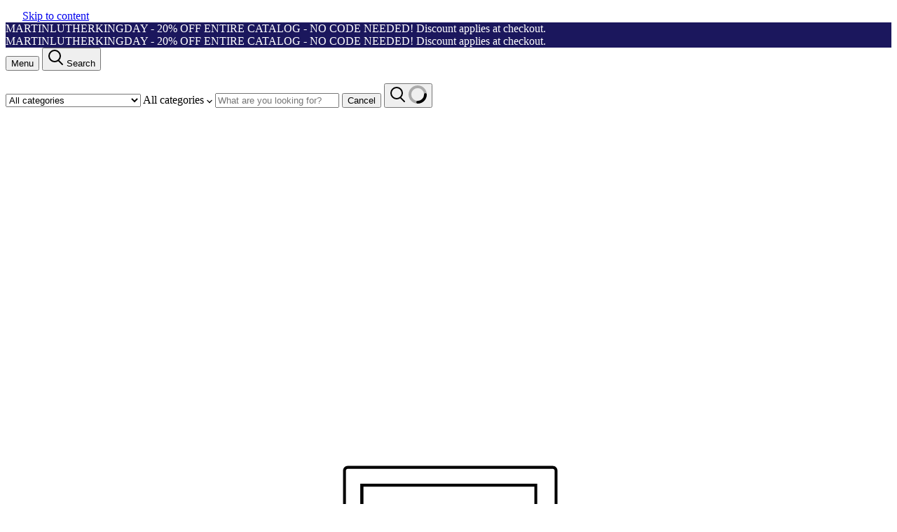

--- FILE ---
content_type: text/html; charset=utf-8
request_url: https://3drose.com/products/3drose-all-smiles-art-dogs-funny-greyhound-dog-playing-guitar-abstract-art-mugs-mug_224775
body_size: 39795
content:
<!doctype html>
<html class="no-js no-touch" lang="en">
  <head>
    <meta charset="utf-8">
    <meta http-equiv="x-ua-compatible" content="IE=edge">

    <link rel="preconnect" href="https://cdn.shopify.com">
    <link rel="preconnect" href="https://fonts.shopifycdn.com">
    <link rel="preconnect" href="https://v.shopify.com">
    <link rel="preconnect" href="https://cdn.shopifycloud.com">
    <link rel="canonical" href="https://3drose.com/products/3drose-all-smiles-art-dogs-funny-greyhound-dog-playing-guitar-abstract-art-mugs-mug_224775">

    <title>Funny Greyhound Dog Playing Guitar Abstract Art, Mug — 3dRose</title>

    
      <meta name="description" content="Funny Greyhound Dog Playing Guitar Abstract Art Mug is available in both 11 oz and 15 oz. Why drink out of an ordinary mug when a custom printed mug is so much cooler? This ceramic mug is lead free, microwave safe. Image is printed on both sides. Hand washing is recommended.">
    

    
      <link rel="shortcut icon" href="//3drose.com/cdn/shop/files/favicon_32x32.jpg?v=1745645810" type="image/png">
    

    
    <meta name="viewport" content="width=device-width">

    
    





<meta property="og:site_name" content="3dRose">
<meta property="og:url" content="https://3drose.com/products/3drose-all-smiles-art-dogs-funny-greyhound-dog-playing-guitar-abstract-art-mugs-mug_224775">
<meta property="og:title" content="3dRose All Smiles Art Dogs - Funny Greyhound Dog Playing Guitar Abstract Art - Mugs (mug_224775)">
<meta property="og:type" content="product">
<meta property="og:description" content="Funny Greyhound Dog Playing Guitar Abstract Art Mug is available in both 11 oz and 15 oz. Why drink out of an ordinary mug when a custom printed mug is so much cooler? This ceramic mug is lead free, microwave safe. Image is printed on both sides. Hand washing is recommended.">




    
    
    

    
    
    <meta
      property="og:image"
      content="https://3drose.com/cdn/shop/files/3DRoselogo_2866x630.jpg?v=1709835085"
    />
    <meta
      property="og:image:secure_url"
      content="https://3drose.com/cdn/shop/files/3DRoselogo_2866x630.jpg?v=1709835085"
    />
    <meta property="og:image:width" content="2866" />
    <meta property="og:image:height" content="630" />
    
    
    <meta property="og:image:alt" content="Social media image" />
  












<meta name="twitter:title" content="Funny Greyhound Dog Playing Guitar Abstract Art, Mug">
<meta name="twitter:description" content="Funny Greyhound Dog Playing Guitar Abstract Art Mug is available in both 11 oz and 15 oz. Why drink out of an ordinary mug when a custom printed mug is so much cooler? This ceramic mug is lead free, microwave safe. Image is printed on both sides. Hand washing is recommended.">


    
    
    
      
      
      <meta name="twitter:card" content="summary_large_image">
    
    
    <meta
      property="twitter:image"
      content="https://3drose.com/cdn/shop/files/3DRoselogo_1200x600_crop_center.jpg?v=1709835085"
    />
    <meta property="twitter:image:width" content="1200" />
    <meta property="twitter:image:height" content="600" />
    
    
    <meta property="twitter:image:alt" content="Social media image" />
  



    <link rel="preload" href="//3drose.com/cdn/fonts/montserrat/montserrat_n3.29e699231893fd243e1620595067294bb067ba2a.woff2" as="font" crossorigin="anonymous">
    <link rel="preload" as="style" href="//3drose.com/cdn/shop/t/9/assets/theme.css?v=106892917061289689661753365806">

    <script>window.performance && window.performance.mark && window.performance.mark('shopify.content_for_header.start');</script><meta name="google-site-verification" content="19Yaea30qFMPIJnu-aWEGswDcnC7N1AzH8ItRj4MLt4">
<meta id="shopify-digital-wallet" name="shopify-digital-wallet" content="/85913075991/digital_wallets/dialog">
<meta name="shopify-checkout-api-token" content="b50c775cf3d58862bf2ca7cf33fb1eb6">
<link rel="alternate" type="application/json+oembed" href="https://3drose.com/products/3drose-all-smiles-art-dogs-funny-greyhound-dog-playing-guitar-abstract-art-mugs-mug_224775.oembed">
<script async="async" src="/checkouts/internal/preloads.js?locale=en-US"></script>
<link rel="preconnect" href="https://shop.app" crossorigin="anonymous">
<script async="async" src="https://shop.app/checkouts/internal/preloads.js?locale=en-US&shop_id=85913075991" crossorigin="anonymous"></script>
<script id="apple-pay-shop-capabilities" type="application/json">{"shopId":85913075991,"countryCode":"US","currencyCode":"USD","merchantCapabilities":["supports3DS"],"merchantId":"gid:\/\/shopify\/Shop\/85913075991","merchantName":"3dRose","requiredBillingContactFields":["postalAddress","email"],"requiredShippingContactFields":["postalAddress","email"],"shippingType":"shipping","supportedNetworks":["visa","masterCard","amex","discover","elo","jcb"],"total":{"type":"pending","label":"3dRose","amount":"1.00"},"shopifyPaymentsEnabled":true,"supportsSubscriptions":true}</script>
<script id="shopify-features" type="application/json">{"accessToken":"b50c775cf3d58862bf2ca7cf33fb1eb6","betas":["rich-media-storefront-analytics"],"domain":"3drose.com","predictiveSearch":true,"shopId":85913075991,"locale":"en"}</script>
<script>var Shopify = Shopify || {};
Shopify.shop = "b4ced2-3d.myshopify.com";
Shopify.locale = "en";
Shopify.currency = {"active":"USD","rate":"1.0"};
Shopify.country = "US";
Shopify.theme = {"name":"New Website 3D Rose v 11.1.3","id":175716303127,"schema_name":"Empire","schema_version":"11.1.3","theme_store_id":838,"role":"main"};
Shopify.theme.handle = "null";
Shopify.theme.style = {"id":null,"handle":null};
Shopify.cdnHost = "3drose.com/cdn";
Shopify.routes = Shopify.routes || {};
Shopify.routes.root = "/";</script>
<script type="module">!function(o){(o.Shopify=o.Shopify||{}).modules=!0}(window);</script>
<script>!function(o){function n(){var o=[];function n(){o.push(Array.prototype.slice.apply(arguments))}return n.q=o,n}var t=o.Shopify=o.Shopify||{};t.loadFeatures=n(),t.autoloadFeatures=n()}(window);</script>
<script>
  window.ShopifyPay = window.ShopifyPay || {};
  window.ShopifyPay.apiHost = "shop.app\/pay";
  window.ShopifyPay.redirectState = null;
</script>
<script id="shop-js-analytics" type="application/json">{"pageType":"product"}</script>
<script defer="defer" async type="module" src="//3drose.com/cdn/shopifycloud/shop-js/modules/v2/client.init-shop-cart-sync_IZsNAliE.en.esm.js"></script>
<script defer="defer" async type="module" src="//3drose.com/cdn/shopifycloud/shop-js/modules/v2/chunk.common_0OUaOowp.esm.js"></script>
<script type="module">
  await import("//3drose.com/cdn/shopifycloud/shop-js/modules/v2/client.init-shop-cart-sync_IZsNAliE.en.esm.js");
await import("//3drose.com/cdn/shopifycloud/shop-js/modules/v2/chunk.common_0OUaOowp.esm.js");

  window.Shopify.SignInWithShop?.initShopCartSync?.({"fedCMEnabled":true,"windoidEnabled":true});

</script>
<script defer="defer" async type="module" src="//3drose.com/cdn/shopifycloud/shop-js/modules/v2/client.payment-terms_CNlwjfZz.en.esm.js"></script>
<script defer="defer" async type="module" src="//3drose.com/cdn/shopifycloud/shop-js/modules/v2/chunk.common_0OUaOowp.esm.js"></script>
<script defer="defer" async type="module" src="//3drose.com/cdn/shopifycloud/shop-js/modules/v2/chunk.modal_CGo_dVj3.esm.js"></script>
<script type="module">
  await import("//3drose.com/cdn/shopifycloud/shop-js/modules/v2/client.payment-terms_CNlwjfZz.en.esm.js");
await import("//3drose.com/cdn/shopifycloud/shop-js/modules/v2/chunk.common_0OUaOowp.esm.js");
await import("//3drose.com/cdn/shopifycloud/shop-js/modules/v2/chunk.modal_CGo_dVj3.esm.js");

  
</script>
<script>
  window.Shopify = window.Shopify || {};
  if (!window.Shopify.featureAssets) window.Shopify.featureAssets = {};
  window.Shopify.featureAssets['shop-js'] = {"shop-cart-sync":["modules/v2/client.shop-cart-sync_DLOhI_0X.en.esm.js","modules/v2/chunk.common_0OUaOowp.esm.js"],"init-fed-cm":["modules/v2/client.init-fed-cm_C6YtU0w6.en.esm.js","modules/v2/chunk.common_0OUaOowp.esm.js"],"shop-button":["modules/v2/client.shop-button_BCMx7GTG.en.esm.js","modules/v2/chunk.common_0OUaOowp.esm.js"],"shop-cash-offers":["modules/v2/client.shop-cash-offers_BT26qb5j.en.esm.js","modules/v2/chunk.common_0OUaOowp.esm.js","modules/v2/chunk.modal_CGo_dVj3.esm.js"],"init-windoid":["modules/v2/client.init-windoid_B9PkRMql.en.esm.js","modules/v2/chunk.common_0OUaOowp.esm.js"],"init-shop-email-lookup-coordinator":["modules/v2/client.init-shop-email-lookup-coordinator_DZkqjsbU.en.esm.js","modules/v2/chunk.common_0OUaOowp.esm.js"],"shop-toast-manager":["modules/v2/client.shop-toast-manager_Di2EnuM7.en.esm.js","modules/v2/chunk.common_0OUaOowp.esm.js"],"shop-login-button":["modules/v2/client.shop-login-button_BtqW_SIO.en.esm.js","modules/v2/chunk.common_0OUaOowp.esm.js","modules/v2/chunk.modal_CGo_dVj3.esm.js"],"avatar":["modules/v2/client.avatar_BTnouDA3.en.esm.js"],"pay-button":["modules/v2/client.pay-button_CWa-C9R1.en.esm.js","modules/v2/chunk.common_0OUaOowp.esm.js"],"init-shop-cart-sync":["modules/v2/client.init-shop-cart-sync_IZsNAliE.en.esm.js","modules/v2/chunk.common_0OUaOowp.esm.js"],"init-customer-accounts":["modules/v2/client.init-customer-accounts_DenGwJTU.en.esm.js","modules/v2/client.shop-login-button_BtqW_SIO.en.esm.js","modules/v2/chunk.common_0OUaOowp.esm.js","modules/v2/chunk.modal_CGo_dVj3.esm.js"],"init-shop-for-new-customer-accounts":["modules/v2/client.init-shop-for-new-customer-accounts_JdHXxpS9.en.esm.js","modules/v2/client.shop-login-button_BtqW_SIO.en.esm.js","modules/v2/chunk.common_0OUaOowp.esm.js","modules/v2/chunk.modal_CGo_dVj3.esm.js"],"init-customer-accounts-sign-up":["modules/v2/client.init-customer-accounts-sign-up_D6__K_p8.en.esm.js","modules/v2/client.shop-login-button_BtqW_SIO.en.esm.js","modules/v2/chunk.common_0OUaOowp.esm.js","modules/v2/chunk.modal_CGo_dVj3.esm.js"],"checkout-modal":["modules/v2/client.checkout-modal_C_ZQDY6s.en.esm.js","modules/v2/chunk.common_0OUaOowp.esm.js","modules/v2/chunk.modal_CGo_dVj3.esm.js"],"shop-follow-button":["modules/v2/client.shop-follow-button_XetIsj8l.en.esm.js","modules/v2/chunk.common_0OUaOowp.esm.js","modules/v2/chunk.modal_CGo_dVj3.esm.js"],"lead-capture":["modules/v2/client.lead-capture_DvA72MRN.en.esm.js","modules/v2/chunk.common_0OUaOowp.esm.js","modules/v2/chunk.modal_CGo_dVj3.esm.js"],"shop-login":["modules/v2/client.shop-login_ClXNxyh6.en.esm.js","modules/v2/chunk.common_0OUaOowp.esm.js","modules/v2/chunk.modal_CGo_dVj3.esm.js"],"payment-terms":["modules/v2/client.payment-terms_CNlwjfZz.en.esm.js","modules/v2/chunk.common_0OUaOowp.esm.js","modules/v2/chunk.modal_CGo_dVj3.esm.js"]};
</script>
<script id="__st">var __st={"a":85913075991,"offset":-18000,"reqid":"3e0d4d45-73cd-4938-ade6-f73d14f3f87c-1768462360","pageurl":"3drose.com\/products\/3drose-all-smiles-art-dogs-funny-greyhound-dog-playing-guitar-abstract-art-mugs-mug_224775","u":"e7f0a36873b9","p":"product","rtyp":"product","rid":9075747455255};</script>
<script>window.ShopifyPaypalV4VisibilityTracking = true;</script>
<script id="captcha-bootstrap">!function(){'use strict';const t='contact',e='account',n='new_comment',o=[[t,t],['blogs',n],['comments',n],[t,'customer']],c=[[e,'customer_login'],[e,'guest_login'],[e,'recover_customer_password'],[e,'create_customer']],r=t=>t.map((([t,e])=>`form[action*='/${t}']:not([data-nocaptcha='true']) input[name='form_type'][value='${e}']`)).join(','),a=t=>()=>t?[...document.querySelectorAll(t)].map((t=>t.form)):[];function s(){const t=[...o],e=r(t);return a(e)}const i='password',u='form_key',d=['recaptcha-v3-token','g-recaptcha-response','h-captcha-response',i],f=()=>{try{return window.sessionStorage}catch{return}},m='__shopify_v',_=t=>t.elements[u];function p(t,e,n=!1){try{const o=window.sessionStorage,c=JSON.parse(o.getItem(e)),{data:r}=function(t){const{data:e,action:n}=t;return t[m]||n?{data:e,action:n}:{data:t,action:n}}(c);for(const[e,n]of Object.entries(r))t.elements[e]&&(t.elements[e].value=n);n&&o.removeItem(e)}catch(o){console.error('form repopulation failed',{error:o})}}const l='form_type',E='cptcha';function T(t){t.dataset[E]=!0}const w=window,h=w.document,L='Shopify',v='ce_forms',y='captcha';let A=!1;((t,e)=>{const n=(g='f06e6c50-85a8-45c8-87d0-21a2b65856fe',I='https://cdn.shopify.com/shopifycloud/storefront-forms-hcaptcha/ce_storefront_forms_captcha_hcaptcha.v1.5.2.iife.js',D={infoText:'Protected by hCaptcha',privacyText:'Privacy',termsText:'Terms'},(t,e,n)=>{const o=w[L][v],c=o.bindForm;if(c)return c(t,g,e,D).then(n);var r;o.q.push([[t,g,e,D],n]),r=I,A||(h.body.append(Object.assign(h.createElement('script'),{id:'captcha-provider',async:!0,src:r})),A=!0)});var g,I,D;w[L]=w[L]||{},w[L][v]=w[L][v]||{},w[L][v].q=[],w[L][y]=w[L][y]||{},w[L][y].protect=function(t,e){n(t,void 0,e),T(t)},Object.freeze(w[L][y]),function(t,e,n,w,h,L){const[v,y,A,g]=function(t,e,n){const i=e?o:[],u=t?c:[],d=[...i,...u],f=r(d),m=r(i),_=r(d.filter((([t,e])=>n.includes(e))));return[a(f),a(m),a(_),s()]}(w,h,L),I=t=>{const e=t.target;return e instanceof HTMLFormElement?e:e&&e.form},D=t=>v().includes(t);t.addEventListener('submit',(t=>{const e=I(t);if(!e)return;const n=D(e)&&!e.dataset.hcaptchaBound&&!e.dataset.recaptchaBound,o=_(e),c=g().includes(e)&&(!o||!o.value);(n||c)&&t.preventDefault(),c&&!n&&(function(t){try{if(!f())return;!function(t){const e=f();if(!e)return;const n=_(t);if(!n)return;const o=n.value;o&&e.removeItem(o)}(t);const e=Array.from(Array(32),(()=>Math.random().toString(36)[2])).join('');!function(t,e){_(t)||t.append(Object.assign(document.createElement('input'),{type:'hidden',name:u})),t.elements[u].value=e}(t,e),function(t,e){const n=f();if(!n)return;const o=[...t.querySelectorAll(`input[type='${i}']`)].map((({name:t})=>t)),c=[...d,...o],r={};for(const[a,s]of new FormData(t).entries())c.includes(a)||(r[a]=s);n.setItem(e,JSON.stringify({[m]:1,action:t.action,data:r}))}(t,e)}catch(e){console.error('failed to persist form',e)}}(e),e.submit())}));const S=(t,e)=>{t&&!t.dataset[E]&&(n(t,e.some((e=>e===t))),T(t))};for(const o of['focusin','change'])t.addEventListener(o,(t=>{const e=I(t);D(e)&&S(e,y())}));const B=e.get('form_key'),M=e.get(l),P=B&&M;t.addEventListener('DOMContentLoaded',(()=>{const t=y();if(P)for(const e of t)e.elements[l].value===M&&p(e,B);[...new Set([...A(),...v().filter((t=>'true'===t.dataset.shopifyCaptcha))])].forEach((e=>S(e,t)))}))}(h,new URLSearchParams(w.location.search),n,t,e,['guest_login'])})(!0,!0)}();</script>
<script integrity="sha256-4kQ18oKyAcykRKYeNunJcIwy7WH5gtpwJnB7kiuLZ1E=" data-source-attribution="shopify.loadfeatures" defer="defer" src="//3drose.com/cdn/shopifycloud/storefront/assets/storefront/load_feature-a0a9edcb.js" crossorigin="anonymous"></script>
<script crossorigin="anonymous" defer="defer" src="//3drose.com/cdn/shopifycloud/storefront/assets/shopify_pay/storefront-65b4c6d7.js?v=20250812"></script>
<script data-source-attribution="shopify.dynamic_checkout.dynamic.init">var Shopify=Shopify||{};Shopify.PaymentButton=Shopify.PaymentButton||{isStorefrontPortableWallets:!0,init:function(){window.Shopify.PaymentButton.init=function(){};var t=document.createElement("script");t.src="https://3drose.com/cdn/shopifycloud/portable-wallets/latest/portable-wallets.en.js",t.type="module",document.head.appendChild(t)}};
</script>
<script data-source-attribution="shopify.dynamic_checkout.buyer_consent">
  function portableWalletsHideBuyerConsent(e){var t=document.getElementById("shopify-buyer-consent"),n=document.getElementById("shopify-subscription-policy-button");t&&n&&(t.classList.add("hidden"),t.setAttribute("aria-hidden","true"),n.removeEventListener("click",e))}function portableWalletsShowBuyerConsent(e){var t=document.getElementById("shopify-buyer-consent"),n=document.getElementById("shopify-subscription-policy-button");t&&n&&(t.classList.remove("hidden"),t.removeAttribute("aria-hidden"),n.addEventListener("click",e))}window.Shopify?.PaymentButton&&(window.Shopify.PaymentButton.hideBuyerConsent=portableWalletsHideBuyerConsent,window.Shopify.PaymentButton.showBuyerConsent=portableWalletsShowBuyerConsent);
</script>
<script>
  function portableWalletsCleanup(e){e&&e.src&&console.error("Failed to load portable wallets script "+e.src);var t=document.querySelectorAll("shopify-accelerated-checkout .shopify-payment-button__skeleton, shopify-accelerated-checkout-cart .wallet-cart-button__skeleton"),e=document.getElementById("shopify-buyer-consent");for(let e=0;e<t.length;e++)t[e].remove();e&&e.remove()}function portableWalletsNotLoadedAsModule(e){e instanceof ErrorEvent&&"string"==typeof e.message&&e.message.includes("import.meta")&&"string"==typeof e.filename&&e.filename.includes("portable-wallets")&&(window.removeEventListener("error",portableWalletsNotLoadedAsModule),window.Shopify.PaymentButton.failedToLoad=e,"loading"===document.readyState?document.addEventListener("DOMContentLoaded",window.Shopify.PaymentButton.init):window.Shopify.PaymentButton.init())}window.addEventListener("error",portableWalletsNotLoadedAsModule);
</script>

<script type="module" src="https://3drose.com/cdn/shopifycloud/portable-wallets/latest/portable-wallets.en.js" onError="portableWalletsCleanup(this)" crossorigin="anonymous"></script>
<script nomodule>
  document.addEventListener("DOMContentLoaded", portableWalletsCleanup);
</script>

<link id="shopify-accelerated-checkout-styles" rel="stylesheet" media="screen" href="https://3drose.com/cdn/shopifycloud/portable-wallets/latest/accelerated-checkout-backwards-compat.css" crossorigin="anonymous">
<style id="shopify-accelerated-checkout-cart">
        #shopify-buyer-consent {
  margin-top: 1em;
  display: inline-block;
  width: 100%;
}

#shopify-buyer-consent.hidden {
  display: none;
}

#shopify-subscription-policy-button {
  background: none;
  border: none;
  padding: 0;
  text-decoration: underline;
  font-size: inherit;
  cursor: pointer;
}

#shopify-subscription-policy-button::before {
  box-shadow: none;
}

      </style>

<script>window.performance && window.performance.mark && window.performance.mark('shopify.content_for_header.end');</script>
 <link href="//3drose.com/cdn/shop/t/9/assets/custom.css?v=28478031840657380241755070133" rel="stylesheet" type="text/css" media="all" />
    <link href="//3drose.com/cdn/shop/t/9/assets/theme.css?v=106892917061289689661753365806" rel="stylesheet" type="text/css" media="all" />

    
      <link href="//3drose.com/cdn/shop/t/9/assets/ripple.css?v=100240391239311985871741856592" rel="stylesheet" type="text/css" media="all" />
    

    
    <script>
      window.Theme = window.Theme || {};
      window.Theme.version = '11.1.3';
      window.Theme.name = 'Empire';
      window.Theme.routes = {
        "root_url": "/",
        "account_url": "/account",
        "account_login_url": "/account/login",
        "account_logout_url": "/account/logout",
        "account_register_url": "/account/register",
        "account_addresses_url": "/account/addresses",
        "collections_url": "/collections",
        "all_products_collection_url": "/collections/all",
        "search_url": "/search",
        "predictive_search_url": "/search/suggest",
        "cart_url": "/cart",
        "cart_add_url": "/cart/add",
        "cart_change_url": "/cart/change",
        "cart_clear_url": "/cart/clear",
        "product_recommendations_url": "/recommendations/products",
      };
    </script>
    
    <meta name="google-site-verification" content="uTbqHMoaNaRLKerfZheD_Yr9Y1rDeK5HWy5l6hL8MNY" />










  
  

  
  

  
  

  
  

  
  

  
  

  
  

  
  

  
  

  
  

  
  

  
  

  
  

  
  

  
  

  
  

  
  

  
  

  
  

  
  

  
  

  
  

  
  

  
  

  
  

  
  

  
  

  
  

  
  

  
  

  
  

  
  

  
  

  
  

  
  

  
  

  
  

  
  

  
  

  
  

  
  

  
  

  
  

  
  

  
  

  
  

  
  

  
  

  
  

  
  

  
  

  
  

  
  

  
  

  
  

  
  

  
  

  
  

  
  

  
  

  
  

  
  

  
  

  
  

  
  

  
  

  
  

  
  

  
  

  
  

  
  

  
  

  
  

  
  

  
  

  
  

  
  

  
  

  
  

  
  

  
  

  
  

  
  

  
  

  
  

  
  

  
  

  
  

  
  

  
  

  
  

  
  

  
  

  
  

  
  

  
  

  
  

  
  

  
  

  
  

  
  

  
  

  
  

  
  

  
  

  
  

  
  

  
  

  
  

  
  

  
  

  
  

  
  

  
  

  
  

  
  

  
  

  
  

  
  

  
  

  
  

  
  

  
  

  
  

  
  

  
  

  
  

  
  

  
  

  
  

  
  

  
  

  
  

  
  

  
  

  
  

  
  

  
  

  
  

  
  

  
  

  
  

  
  

  
  

  
  

  
  

  
  

  
  

  
  

  
  

  
  

  
  

  
  

  
  

  
  

  
  

  
  

  
  

  
  

  
  

  
  

  
  

  
  

  
  

  
  

  
  

  
  

  
  

  
  

  
  

  
  

  
  

  
  

  
  

  
  

  
  

  
  

  
  

  
  

  
  

  
  

  
  

  
  

  
  

  
  

  
  

  
  

  
  

  
  

  
  

  
  

  
  

  
  

  
  

  
  

  
  

  
  

  
  

  
  

  
  

  
  

  
  

  
  

  
  

  
  

  
  

  
  

  
  

  
  

  
  

  
  

  
  

  
  

  
  

  
  

  
  

  
  

  
  

  
  

  
  

  
  

  
  

  
  

  
  

  
  

  
  

  
  

  
  

  
  

  
  

  
  

  
  

  
  

  
  

  
  

  
  

  
  

  
  

  
  

  
  

  
  

  
  

  
  

  
  

  
  

  
  

  
  

  
  

  
  

  
  

  
  

  
  

  
  

  
  

  
  

  
  

  
  

  
  

  
  

  
  

  
  

  
  

  
  

  
  

  
  

  
  

  
  

  
  

  
  

  
  

  
  

  
  

  
  

  
  

  
  

  
  

  
  

  
  

  
  

  
  

  
  

  
  

  
  

  
  

  
  

  
  

  
  

  
  

  
  

  
  

  
  

  
  

  
  

  
  

  
  

  
  

  
  

  
  

  
  

  
  

  
  

  
  

  
  

  
  

  
  

  
  

  
  

  
  

  
  

  
  

  
  

  
  

  
  

  
  

  
  

  
  

  
  

  
  

  
  

  
  

  
  

  
  

  
  

  
  

  
  

  
  

  
  

  
  

  
  

  
  

  
  

  
  

  
  

  
  

  
  

  
  

  
  

  
  

  
  

  
  

  
  

  
  

  
  

  
  

  
  

  
  

  
  

  
  

  
  

  
  

  
  

  
  

  
  

  
  

  
  

  
  

  
  

  
  

  
  

  
  

  
  

  
  

  
  

  
  

  
  

  
  

  
  

  
  

  
  

  
  

  
  

  
  

  
  

  
  

  
  

  
  

  
  

  
  

  
  

  
  

  
  

  
  

  
  

  
  

  
  

  
  

  
  

  
  

  
  

  
  

  
  

  
  

  
  

  
  

  
  

  
  

  
  

  
  

  
  

  
  

  
  

  
  

  
  

  
  

  
  

  
  

  
  

  
  

  
  

  
  

  
  

  
  

  
  

  
  

  
  

  
  

  
  

  
  

  
  

  
  

  
  

  
  

  
  

  
  

  
  

  
  

  
  

  
  

  
  

  
  

  
  

  
  

  
  

  
  

  
  

  
  

  
  

  
  

  
  

  
  

  
  

  
  

  
  

  
  

  
  

  
  

  
  

  
  

  
  

  
  

  
  

  
  

  
  

  
  

  
  

  
  

  
  

  
  

  
  

  
  

  
  

  
  

  
  

  
  

  
  

  
  

  
  

  
  

  
  

  
  

  
  

  
  

  
  

  
  

  
  

  
  

  
  

  
  

  
  

  
  

  
  

  
  

  
  

  
  

  
  

  
  

  
  

  
  

  
  

  
  

  
  

  
  

  
  

  
  

  
  

  
  

  
  

  
  

  
  

  
  

  
  

  
  

  
  

  
  

  
  

  
  

  
  

  
  

  
  

  
  

  
  

  
  

  
  

  
  

  
  

  
  

  
  

  
  

  
  

  
  

  
  

  
  

  
  

  
  

  
  

  
  

  
  

  
  

  
  

  
  

  
  

  
  

  
  

  
  

  
  

  
  

  
  

  
  

  
  

  
  

  
  

  
  

  
  

  
  

  
  

  
  

  
  

  
  

  
  

  
  

  
  

  
  

  
  

  
  

  
  

  
  

  
  

  
  

  
  

  
  

  
  

  
  

  
  

  
  

  
  

  
  

  
  

  
  

  
  

  
  

  
  

  
  

  
  

  
  

  
  

  
  

  
  

  
  

  
  

  
  

  
  

  
  

  
  

  
  

  
  

  
  

  
  

  
  

  
  

  
  

  
  

  
  

  
  

  
  

  
  

  
  

  
  

  
  

  
  

  
  

  
  

  
  

  
  

  
  

  
  

  
  

  
  

  
  

  
  

  
  

  
  

  
  

  
  

  
  

  
  

  
  

  
  

  
  

  
  

  
  

  
  

  
  

  
  

  
  

  
  

  
  

  
  

  
  

  
  

  
  

  
  

  
  

  
  

  
  

  
  

  
  

  
  

  
  

  
  

  
  

  
  

  
  

  
  

  
  

  
  

  
  

  
  

  
  

  
  

  
  

  
  

  
  

  
  

  
  

  
  

  
  

  
  

  
  

  
  

  
  

  
  

  
  

  
  

  
  

  
  

  
  

  
  

  
  

  
  

  
  

  
  

  
  

  
  

  
  

  
  

  
  

  
  

  
  

  
  

  
  

  
  

  
  

  
  

  
  

  
  

  
  

  
  

  
  

  
  

  
  

  
  

  
  

  
  

  
  

  
  

  
  

  
  

  
  

  
  

  
  

  
  

  
  

  
  

  
  

  
  

  
  

  
  

  
  

  
  

  
  

  
  

  
  

  
  

  
  

  
  

  
  

  
  

  
  

  
  

  
  

  
  

  
  

  
  

  
  

  
  

  
  

  
  

  
  

  
  

  
  

  
  

  
  

  
  

  
  

  
  

  
  

  
  

  
  

  
  

  
  

  
  

  
  

  
  

  
  

  
  

  
  

  
  

  
  

  
  

  
  

  
  

  
  

  
  

  
  

  
  

  
  

  
  

  
  

  
  

  
  

  
  

  
  

  
  

  
  

  
  

  
  

  
  

  
  

  
  

  
  

  
  

  
  

  
  

  
  

  
  

  
  

  
  

  
  

  
  

  
  

  
  

  
  

  
  

  
  

  
  

  
  

  
  

  
  

  
  

  
  

  
  

  
  

  
  

  
  

  
  

  
  

  
  

  
  

  
  

  
  

  
  

  
  

  
  

  
  

  
  

  
  

  
  

  
  

  
  

  
  

  
  

  
  

  
  

  
  

  
  

  
  

  
  

  
  

  
  

  
  

  
  

  
  

  
  

  
  

  
  

  
  

  
  

  
  

  
  

  
  

  
  

  
  

  
  

  
  

  
  

  
  

  
  

  
  

  
  

  
  

  
  

  
  

  
  

  
  

  
  

  
  

  
  

  
  

  
  

  
  

  
  

  
  

  
  

  
  

  
  

  
  

  
  

  
  

  
  

  
  

  
  

  
  

  
  

  
  

  
  

  
  

  
  

  
  

  
  

  
  

  
  

  
  

  
  

  
  

  
  

  
  

  
  

  
  

  
  

  
  

  
  

  
  

  
  

  
  

  
  

  
  

  
  

  
  

  
  

  
  

  
  

  
  

  
  

  
  

  
  

  
  

  
  

  
  

  
  

  
  

  
  

  
  

  
  

  
  

  
  

  
  

  
  

  
  

  
  

  
  

  
  

  
  

  
  

  
  

  
  

  
  

  
  

  
  

  
  

  
  

  
  

  
  

  
  

  
  

  
  

  
  

  
  

  
  

  
  

  
  

  
  

  
  

  
  

  
  

  
  

  
  

  
  

  
  

  
  

  
  

  
  

  
  

  
  

  
  

  
  

  
  

  
  

  
  

  
  

  
  

  
  

  
  

  
  

  
  

  
  

  
  

  
  

  
  

  
  

  
  

  
  

  
  

  
  

  
  

  
  

  
  

  
  

  
  

  
  

  
  

  
  

  
  

  
  

  
  

  
  

  
  

  
  

  
  

  
  

  
  

  
  

  
  

  
  

  
  

  
  

  
  

  
  

  
  

  
  

  
  

  
  

  
  

  
  

  
  

  
  

  
  

  
  

  
  

  
  



  <meta name="robots" content="noindex, nofollow">










  <!-- BEGIN app block: shopify://apps/judge-me-reviews/blocks/judgeme_core/61ccd3b1-a9f2-4160-9fe9-4fec8413e5d8 --><!-- Start of Judge.me Core -->






<link rel="dns-prefetch" href="https://cdnwidget.judge.me">
<link rel="dns-prefetch" href="https://cdn.judge.me">
<link rel="dns-prefetch" href="https://cdn1.judge.me">
<link rel="dns-prefetch" href="https://api.judge.me">

<script data-cfasync='false' class='jdgm-settings-script'>window.jdgmSettings={"pagination":5,"disable_web_reviews":false,"badge_no_review_text":"No reviews","badge_n_reviews_text":"{{ n }} review/reviews","hide_badge_preview_if_no_reviews":true,"badge_hide_text":false,"enforce_center_preview_badge":false,"widget_title":"Customer Reviews","widget_open_form_text":"Write a review","widget_close_form_text":"Cancel review","widget_refresh_page_text":"Refresh page","widget_summary_text":"Based on {{ number_of_reviews }} review/reviews","widget_no_review_text":"Be the first to write a review","widget_name_field_text":"Display name","widget_verified_name_field_text":"Verified Name (public)","widget_name_placeholder_text":"Display name","widget_required_field_error_text":"This field is required.","widget_email_field_text":"Email address","widget_verified_email_field_text":"Verified Email (private, can not be edited)","widget_email_placeholder_text":"Your email address","widget_email_field_error_text":"Please enter a valid email address.","widget_rating_field_text":"Rating","widget_review_title_field_text":"Review Title","widget_review_title_placeholder_text":"Give your review a title","widget_review_body_field_text":"Review content","widget_review_body_placeholder_text":"Start writing here...","widget_pictures_field_text":"Picture/Video (optional)","widget_submit_review_text":"Submit Review","widget_submit_verified_review_text":"Submit Verified Review","widget_submit_success_msg_with_auto_publish":"Thank you! Please refresh the page in a few moments to see your review. You can remove or edit your review by logging into \u003ca href='https://judge.me/login' target='_blank' rel='nofollow noopener'\u003eJudge.me\u003c/a\u003e","widget_submit_success_msg_no_auto_publish":"Thank you! Your review will be published as soon as it is approved by the shop admin. You can remove or edit your review by logging into \u003ca href='https://judge.me/login' target='_blank' rel='nofollow noopener'\u003eJudge.me\u003c/a\u003e","widget_show_default_reviews_out_of_total_text":"Showing {{ n_reviews_shown }} out of {{ n_reviews }} reviews.","widget_show_all_link_text":"Show all","widget_show_less_link_text":"Show less","widget_author_said_text":"{{ reviewer_name }} said:","widget_days_text":"{{ n }} days ago","widget_weeks_text":"{{ n }} week/weeks ago","widget_months_text":"{{ n }} month/months ago","widget_years_text":"{{ n }} year/years ago","widget_yesterday_text":"Yesterday","widget_today_text":"Today","widget_replied_text":"\u003e\u003e {{ shop_name }} replied:","widget_read_more_text":"Read more","widget_reviewer_name_as_initial":"","widget_rating_filter_color":"#fbcd0a","widget_rating_filter_see_all_text":"See all reviews","widget_sorting_most_recent_text":"Most Recent","widget_sorting_highest_rating_text":"Highest Rating","widget_sorting_lowest_rating_text":"Lowest Rating","widget_sorting_with_pictures_text":"Only Pictures","widget_sorting_most_helpful_text":"Most Helpful","widget_open_question_form_text":"Ask a question","widget_reviews_subtab_text":"Reviews","widget_questions_subtab_text":"Questions","widget_question_label_text":"Question","widget_answer_label_text":"Answer","widget_question_placeholder_text":"Write your question here","widget_submit_question_text":"Submit Question","widget_question_submit_success_text":"Thank you for your question! We will notify you once it gets answered.","verified_badge_text":"Verified","verified_badge_bg_color":"","verified_badge_text_color":"","verified_badge_placement":"left-of-reviewer-name","widget_review_max_height":"","widget_hide_border":false,"widget_social_share":false,"widget_thumb":false,"widget_review_location_show":false,"widget_location_format":"","all_reviews_include_out_of_store_products":true,"all_reviews_out_of_store_text":"(out of store)","all_reviews_pagination":100,"all_reviews_product_name_prefix_text":"about","enable_review_pictures":true,"enable_question_anwser":false,"widget_theme":"default","review_date_format":"mm/dd/yyyy","default_sort_method":"most-recent","widget_product_reviews_subtab_text":"Product Reviews","widget_shop_reviews_subtab_text":"Shop Reviews","widget_other_products_reviews_text":"Reviews for other products","widget_store_reviews_subtab_text":"Store reviews","widget_no_store_reviews_text":"This store hasn't received any reviews yet","widget_web_restriction_product_reviews_text":"This product hasn't received any reviews yet","widget_no_items_text":"No items found","widget_show_more_text":"Show more","widget_write_a_store_review_text":"Write a Store Review","widget_other_languages_heading":"Reviews in Other Languages","widget_translate_review_text":"Translate review to {{ language }}","widget_translating_review_text":"Translating...","widget_show_original_translation_text":"Show original ({{ language }})","widget_translate_review_failed_text":"Review couldn't be translated.","widget_translate_review_retry_text":"Retry","widget_translate_review_try_again_later_text":"Try again later","show_product_url_for_grouped_product":false,"widget_sorting_pictures_first_text":"Pictures First","show_pictures_on_all_rev_page_mobile":false,"show_pictures_on_all_rev_page_desktop":false,"floating_tab_hide_mobile_install_preference":false,"floating_tab_button_name":"★ Reviews","floating_tab_title":"Let customers speak for us","floating_tab_button_color":"","floating_tab_button_background_color":"","floating_tab_url":"","floating_tab_url_enabled":false,"floating_tab_tab_style":"text","all_reviews_text_badge_text":"Customers rate us {{ shop.metafields.judgeme.all_reviews_rating | round: 1 }}/5 based on {{ shop.metafields.judgeme.all_reviews_count }} reviews.","all_reviews_text_badge_text_branded_style":"{{ shop.metafields.judgeme.all_reviews_rating | round: 1 }} out of 5 stars based on {{ shop.metafields.judgeme.all_reviews_count }} reviews","is_all_reviews_text_badge_a_link":false,"show_stars_for_all_reviews_text_badge":false,"all_reviews_text_badge_url":"","all_reviews_text_style":"branded","all_reviews_text_color_style":"judgeme_brand_color","all_reviews_text_color":"#108474","all_reviews_text_show_jm_brand":false,"featured_carousel_show_header":true,"featured_carousel_title":"Let customers speak for us","testimonials_carousel_title":"Customers are saying","videos_carousel_title":"Real customer stories","cards_carousel_title":"Customers are saying","featured_carousel_count_text":"from {{ n }} reviews","featured_carousel_add_link_to_all_reviews_page":false,"featured_carousel_url":"","featured_carousel_show_images":true,"featured_carousel_autoslide_interval":5,"featured_carousel_arrows_on_the_sides":false,"featured_carousel_height":250,"featured_carousel_width":80,"featured_carousel_image_size":0,"featured_carousel_image_height":250,"featured_carousel_arrow_color":"#eeeeee","verified_count_badge_style":"branded","verified_count_badge_orientation":"horizontal","verified_count_badge_color_style":"judgeme_brand_color","verified_count_badge_color":"#108474","is_verified_count_badge_a_link":false,"verified_count_badge_url":"","verified_count_badge_show_jm_brand":true,"widget_rating_preset_default":5,"widget_first_sub_tab":"product-reviews","widget_show_histogram":true,"widget_histogram_use_custom_color":false,"widget_pagination_use_custom_color":false,"widget_star_use_custom_color":false,"widget_verified_badge_use_custom_color":false,"widget_write_review_use_custom_color":false,"picture_reminder_submit_button":"Upload Pictures","enable_review_videos":false,"mute_video_by_default":false,"widget_sorting_videos_first_text":"Videos First","widget_review_pending_text":"Pending","featured_carousel_items_for_large_screen":3,"social_share_options_order":"Facebook,Twitter","remove_microdata_snippet":true,"disable_json_ld":false,"enable_json_ld_products":false,"preview_badge_show_question_text":false,"preview_badge_no_question_text":"No questions","preview_badge_n_question_text":"{{ number_of_questions }} question/questions","qa_badge_show_icon":false,"qa_badge_position":"same-row","remove_judgeme_branding":true,"widget_add_search_bar":false,"widget_search_bar_placeholder":"Search","widget_sorting_verified_only_text":"Verified only","featured_carousel_theme":"default","featured_carousel_show_rating":true,"featured_carousel_show_title":true,"featured_carousel_show_body":true,"featured_carousel_show_date":false,"featured_carousel_show_reviewer":true,"featured_carousel_show_product":false,"featured_carousel_header_background_color":"#108474","featured_carousel_header_text_color":"#ffffff","featured_carousel_name_product_separator":"reviewed","featured_carousel_full_star_background":"#108474","featured_carousel_empty_star_background":"#dadada","featured_carousel_vertical_theme_background":"#f9fafb","featured_carousel_verified_badge_enable":true,"featured_carousel_verified_badge_color":"#108474","featured_carousel_border_style":"round","featured_carousel_review_line_length_limit":3,"featured_carousel_more_reviews_button_text":"Read more reviews","featured_carousel_view_product_button_text":"View product","all_reviews_page_load_reviews_on":"scroll","all_reviews_page_load_more_text":"Load More Reviews","disable_fb_tab_reviews":false,"enable_ajax_cdn_cache":false,"widget_advanced_speed_features":5,"widget_public_name_text":"displayed publicly like","default_reviewer_name":"John Smith","default_reviewer_name_has_non_latin":true,"widget_reviewer_anonymous":"Anonymous","medals_widget_title":"Judge.me Review Medals","medals_widget_background_color":"#f9fafb","medals_widget_position":"footer_all_pages","medals_widget_border_color":"#f9fafb","medals_widget_verified_text_position":"left","medals_widget_use_monochromatic_version":false,"medals_widget_elements_color":"#108474","show_reviewer_avatar":true,"widget_invalid_yt_video_url_error_text":"Not a YouTube video URL","widget_max_length_field_error_text":"Please enter no more than {0} characters.","widget_show_country_flag":false,"widget_show_collected_via_shop_app":true,"widget_verified_by_shop_badge_style":"light","widget_verified_by_shop_text":"Verified by Shop","widget_show_photo_gallery":false,"widget_load_with_code_splitting":true,"widget_ugc_install_preference":false,"widget_ugc_title":"Made by us, Shared by you","widget_ugc_subtitle":"Tag us to see your picture featured in our page","widget_ugc_arrows_color":"#ffffff","widget_ugc_primary_button_text":"Buy Now","widget_ugc_primary_button_background_color":"#108474","widget_ugc_primary_button_text_color":"#ffffff","widget_ugc_primary_button_border_width":"0","widget_ugc_primary_button_border_style":"none","widget_ugc_primary_button_border_color":"#108474","widget_ugc_primary_button_border_radius":"25","widget_ugc_secondary_button_text":"Load More","widget_ugc_secondary_button_background_color":"#ffffff","widget_ugc_secondary_button_text_color":"#108474","widget_ugc_secondary_button_border_width":"2","widget_ugc_secondary_button_border_style":"solid","widget_ugc_secondary_button_border_color":"#108474","widget_ugc_secondary_button_border_radius":"25","widget_ugc_reviews_button_text":"View Reviews","widget_ugc_reviews_button_background_color":"#ffffff","widget_ugc_reviews_button_text_color":"#108474","widget_ugc_reviews_button_border_width":"2","widget_ugc_reviews_button_border_style":"solid","widget_ugc_reviews_button_border_color":"#108474","widget_ugc_reviews_button_border_radius":"25","widget_ugc_reviews_button_link_to":"judgeme-reviews-page","widget_ugc_show_post_date":true,"widget_ugc_max_width":"800","widget_rating_metafield_value_type":true,"widget_primary_color":"#1B175D","widget_enable_secondary_color":false,"widget_secondary_color":"#edf5f5","widget_summary_average_rating_text":"{{ average_rating }} out of 5","widget_media_grid_title":"Customer photos \u0026 videos","widget_media_grid_see_more_text":"See more","widget_round_style":false,"widget_show_product_medals":true,"widget_verified_by_judgeme_text":"Verified by Judge.me","widget_show_store_medals":true,"widget_verified_by_judgeme_text_in_store_medals":"Verified by Judge.me","widget_media_field_exceed_quantity_message":"Sorry, we can only accept {{ max_media }} for one review.","widget_media_field_exceed_limit_message":"{{ file_name }} is too large, please select a {{ media_type }} less than {{ size_limit }}MB.","widget_review_submitted_text":"Review Submitted!","widget_question_submitted_text":"Question Submitted!","widget_close_form_text_question":"Cancel","widget_write_your_answer_here_text":"Write your answer here","widget_enabled_branded_link":true,"widget_show_collected_by_judgeme":false,"widget_reviewer_name_color":"","widget_write_review_text_color":"","widget_write_review_bg_color":"","widget_collected_by_judgeme_text":"collected by Judge.me","widget_pagination_type":"standard","widget_load_more_text":"Load More","widget_load_more_color":"#108474","widget_full_review_text":"Full Review","widget_read_more_reviews_text":"Read More Reviews","widget_read_questions_text":"Read Questions","widget_questions_and_answers_text":"Questions \u0026 Answers","widget_verified_by_text":"Verified by","widget_verified_text":"Verified","widget_number_of_reviews_text":"{{ number_of_reviews }} reviews","widget_back_button_text":"Back","widget_next_button_text":"Next","widget_custom_forms_filter_button":"Filters","custom_forms_style":"horizontal","widget_show_review_information":false,"how_reviews_are_collected":"How reviews are collected?","widget_show_review_keywords":false,"widget_gdpr_statement":"How we use your data: We'll only contact you about the review you left, and only if necessary. By submitting your review, you agree to Judge.me's \u003ca href='https://judge.me/terms' target='_blank' rel='nofollow noopener'\u003eterms\u003c/a\u003e, \u003ca href='https://judge.me/privacy' target='_blank' rel='nofollow noopener'\u003eprivacy\u003c/a\u003e and \u003ca href='https://judge.me/content-policy' target='_blank' rel='nofollow noopener'\u003econtent\u003c/a\u003e policies.","widget_multilingual_sorting_enabled":false,"widget_translate_review_content_enabled":false,"widget_translate_review_content_method":"manual","popup_widget_review_selection":"automatically_with_pictures","popup_widget_round_border_style":true,"popup_widget_show_title":true,"popup_widget_show_body":true,"popup_widget_show_reviewer":false,"popup_widget_show_product":true,"popup_widget_show_pictures":true,"popup_widget_use_review_picture":true,"popup_widget_show_on_home_page":true,"popup_widget_show_on_product_page":true,"popup_widget_show_on_collection_page":true,"popup_widget_show_on_cart_page":true,"popup_widget_position":"bottom_left","popup_widget_first_review_delay":5,"popup_widget_duration":5,"popup_widget_interval":5,"popup_widget_review_count":5,"popup_widget_hide_on_mobile":true,"review_snippet_widget_round_border_style":true,"review_snippet_widget_card_color":"#FFFFFF","review_snippet_widget_slider_arrows_background_color":"#FFFFFF","review_snippet_widget_slider_arrows_color":"#000000","review_snippet_widget_star_color":"#108474","show_product_variant":false,"all_reviews_product_variant_label_text":"Variant: ","widget_show_verified_branding":true,"widget_ai_summary_title":"Customers say","widget_ai_summary_disclaimer":"AI-powered review summary based on recent customer reviews","widget_show_ai_summary":false,"widget_show_ai_summary_bg":false,"widget_show_review_title_input":true,"redirect_reviewers_invited_via_email":"external_form","request_store_review_after_product_review":false,"request_review_other_products_in_order":false,"review_form_color_scheme":"default","review_form_corner_style":"square","review_form_star_color":{},"review_form_text_color":"#333333","review_form_background_color":"#ffffff","review_form_field_background_color":"#fafafa","review_form_button_color":{},"review_form_button_text_color":"#ffffff","review_form_modal_overlay_color":"#000000","review_content_screen_title_text":"How would you rate this product?","review_content_introduction_text":"We would love it if you would share a bit about your experience.","store_review_form_title_text":"How would you rate this store?","store_review_form_introduction_text":"We would love it if you would share a bit about your experience.","show_review_guidance_text":true,"one_star_review_guidance_text":"Poor","five_star_review_guidance_text":"Great","customer_information_screen_title_text":"About you","customer_information_introduction_text":"Please tell us more about you.","custom_questions_screen_title_text":"Your experience in more detail","custom_questions_introduction_text":"Here are a few questions to help us understand more about your experience.","review_submitted_screen_title_text":"Thanks for your review!","review_submitted_screen_thank_you_text":"We are processing it and it will appear on the store soon.","review_submitted_screen_email_verification_text":"Please confirm your email by clicking the link we just sent you. This helps us keep reviews authentic.","review_submitted_request_store_review_text":"Would you like to share your experience of shopping with us?","review_submitted_review_other_products_text":"Would you like to review these products?","store_review_screen_title_text":"Would you like to share your experience of shopping with us?","store_review_introduction_text":"We value your feedback and use it to improve. Please share any thoughts or suggestions you have.","reviewer_media_screen_title_picture_text":"Share a picture","reviewer_media_introduction_picture_text":"Upload a photo to support your review.","reviewer_media_screen_title_video_text":"Share a video","reviewer_media_introduction_video_text":"Upload a video to support your review.","reviewer_media_screen_title_picture_or_video_text":"Share a picture or video","reviewer_media_introduction_picture_or_video_text":"Upload a photo or video to support your review.","reviewer_media_youtube_url_text":"Paste your Youtube URL here","advanced_settings_next_step_button_text":"Next","advanced_settings_close_review_button_text":"Close","modal_write_review_flow":false,"write_review_flow_required_text":"Required","write_review_flow_privacy_message_text":"We respect your privacy.","write_review_flow_anonymous_text":"Post review as anonymous","write_review_flow_visibility_text":"This won't be visible to other customers.","write_review_flow_multiple_selection_help_text":"Select as many as you like","write_review_flow_single_selection_help_text":"Select one option","write_review_flow_required_field_error_text":"This field is required","write_review_flow_invalid_email_error_text":"Please enter a valid email address","write_review_flow_max_length_error_text":"Max. {{ max_length }} characters.","write_review_flow_media_upload_text":"\u003cb\u003eClick to upload\u003c/b\u003e or drag and drop","write_review_flow_gdpr_statement":"We'll only contact you about your review if necessary. By submitting your review, you agree to our \u003ca href='https://judge.me/terms' target='_blank' rel='nofollow noopener'\u003eterms and conditions\u003c/a\u003e and \u003ca href='https://judge.me/privacy' target='_blank' rel='nofollow noopener'\u003eprivacy policy\u003c/a\u003e.","rating_only_reviews_enabled":false,"show_negative_reviews_help_screen":false,"new_review_flow_help_screen_rating_threshold":3,"negative_review_resolution_screen_title_text":"Tell us more","negative_review_resolution_text":"Your experience matters to us. If there were issues with your purchase, we're here to help. Feel free to reach out to us, we'd love the opportunity to make things right.","negative_review_resolution_button_text":"Contact us","negative_review_resolution_proceed_with_review_text":"Leave a review","negative_review_resolution_subject":"Issue with purchase from {{ shop_name }}.{{ order_name }}","preview_badge_collection_page_install_status":false,"widget_review_custom_css":"","preview_badge_custom_css":"","preview_badge_stars_count":"5-stars","featured_carousel_custom_css":"","floating_tab_custom_css":"","all_reviews_widget_custom_css":"","medals_widget_custom_css":"","verified_badge_custom_css":"","all_reviews_text_custom_css":"","transparency_badges_collected_via_store_invite":false,"transparency_badges_from_another_provider":false,"transparency_badges_collected_from_store_visitor":false,"transparency_badges_collected_by_verified_review_provider":false,"transparency_badges_earned_reward":false,"transparency_badges_collected_via_store_invite_text":"Review collected via store invitation","transparency_badges_from_another_provider_text":"Review collected from another provider","transparency_badges_collected_from_store_visitor_text":"Review collected from a store visitor","transparency_badges_written_in_google_text":"Review written in Google","transparency_badges_written_in_etsy_text":"Review written in Etsy","transparency_badges_written_in_shop_app_text":"Review written in Shop App","transparency_badges_earned_reward_text":"Review earned a reward for future purchase","product_review_widget_per_page":10,"widget_store_review_label_text":"Review about the store","checkout_comment_extension_title_on_product_page":"Customer Comments","checkout_comment_extension_num_latest_comment_show":5,"checkout_comment_extension_format":"name_and_timestamp","checkout_comment_customer_name":"last_initial","checkout_comment_comment_notification":true,"preview_badge_collection_page_install_preference":false,"preview_badge_home_page_install_preference":false,"preview_badge_product_page_install_preference":false,"review_widget_install_preference":"","review_carousel_install_preference":false,"floating_reviews_tab_install_preference":"none","verified_reviews_count_badge_install_preference":false,"all_reviews_text_install_preference":false,"review_widget_best_location":false,"judgeme_medals_install_preference":false,"review_widget_revamp_enabled":false,"review_widget_qna_enabled":false,"review_widget_header_theme":"minimal","review_widget_widget_title_enabled":true,"review_widget_header_text_size":"medium","review_widget_header_text_weight":"regular","review_widget_average_rating_style":"compact","review_widget_bar_chart_enabled":true,"review_widget_bar_chart_type":"numbers","review_widget_bar_chart_style":"standard","review_widget_expanded_media_gallery_enabled":false,"review_widget_reviews_section_theme":"standard","review_widget_image_style":"thumbnails","review_widget_review_image_ratio":"square","review_widget_stars_size":"medium","review_widget_verified_badge":"standard_text","review_widget_review_title_text_size":"medium","review_widget_review_text_size":"medium","review_widget_review_text_length":"medium","review_widget_number_of_columns_desktop":3,"review_widget_carousel_transition_speed":5,"review_widget_custom_questions_answers_display":"always","review_widget_button_text_color":"#FFFFFF","review_widget_text_color":"#000000","review_widget_lighter_text_color":"#7B7B7B","review_widget_corner_styling":"soft","review_widget_review_word_singular":"review","review_widget_review_word_plural":"reviews","review_widget_voting_label":"Helpful?","review_widget_shop_reply_label":"Reply from {{ shop_name }}:","review_widget_filters_title":"Filters","qna_widget_question_word_singular":"Question","qna_widget_question_word_plural":"Questions","qna_widget_answer_reply_label":"Answer from {{ answerer_name }}:","qna_content_screen_title_text":"Ask a question about this product","qna_widget_question_required_field_error_text":"Please enter your question.","qna_widget_flow_gdpr_statement":"We'll only contact you about your question if necessary. By submitting your question, you agree to our \u003ca href='https://judge.me/terms' target='_blank' rel='nofollow noopener'\u003eterms and conditions\u003c/a\u003e and \u003ca href='https://judge.me/privacy' target='_blank' rel='nofollow noopener'\u003eprivacy policy\u003c/a\u003e.","qna_widget_question_submitted_text":"Thanks for your question!","qna_widget_close_form_text_question":"Close","qna_widget_question_submit_success_text":"We’ll notify you by email when your question is answered.","all_reviews_widget_v2025_enabled":false,"all_reviews_widget_v2025_header_theme":"default","all_reviews_widget_v2025_widget_title_enabled":true,"all_reviews_widget_v2025_header_text_size":"medium","all_reviews_widget_v2025_header_text_weight":"regular","all_reviews_widget_v2025_average_rating_style":"compact","all_reviews_widget_v2025_bar_chart_enabled":true,"all_reviews_widget_v2025_bar_chart_type":"numbers","all_reviews_widget_v2025_bar_chart_style":"standard","all_reviews_widget_v2025_expanded_media_gallery_enabled":false,"all_reviews_widget_v2025_show_store_medals":true,"all_reviews_widget_v2025_show_photo_gallery":true,"all_reviews_widget_v2025_show_review_keywords":false,"all_reviews_widget_v2025_show_ai_summary":false,"all_reviews_widget_v2025_show_ai_summary_bg":false,"all_reviews_widget_v2025_add_search_bar":false,"all_reviews_widget_v2025_default_sort_method":"most-recent","all_reviews_widget_v2025_reviews_per_page":10,"all_reviews_widget_v2025_reviews_section_theme":"default","all_reviews_widget_v2025_image_style":"thumbnails","all_reviews_widget_v2025_review_image_ratio":"square","all_reviews_widget_v2025_stars_size":"medium","all_reviews_widget_v2025_verified_badge":"bold_badge","all_reviews_widget_v2025_review_title_text_size":"medium","all_reviews_widget_v2025_review_text_size":"medium","all_reviews_widget_v2025_review_text_length":"medium","all_reviews_widget_v2025_number_of_columns_desktop":3,"all_reviews_widget_v2025_carousel_transition_speed":5,"all_reviews_widget_v2025_custom_questions_answers_display":"always","all_reviews_widget_v2025_show_product_variant":false,"all_reviews_widget_v2025_show_reviewer_avatar":true,"all_reviews_widget_v2025_reviewer_name_as_initial":"","all_reviews_widget_v2025_review_location_show":false,"all_reviews_widget_v2025_location_format":"","all_reviews_widget_v2025_show_country_flag":false,"all_reviews_widget_v2025_verified_by_shop_badge_style":"light","all_reviews_widget_v2025_social_share":false,"all_reviews_widget_v2025_social_share_options_order":"Facebook,Twitter,LinkedIn,Pinterest","all_reviews_widget_v2025_pagination_type":"standard","all_reviews_widget_v2025_button_text_color":"#FFFFFF","all_reviews_widget_v2025_text_color":"#000000","all_reviews_widget_v2025_lighter_text_color":"#7B7B7B","all_reviews_widget_v2025_corner_styling":"soft","all_reviews_widget_v2025_title":"Customer reviews","all_reviews_widget_v2025_ai_summary_title":"Customers say about this store","all_reviews_widget_v2025_no_review_text":"Be the first to write a review","platform":"shopify","branding_url":"https://app.judge.me/reviews","branding_text":"Powered by Judge.me","locale":"en","reply_name":"3dRose","widget_version":"3.0","footer":true,"autopublish":true,"review_dates":true,"enable_custom_form":false,"shop_locale":"en","enable_multi_locales_translations":false,"show_review_title_input":true,"review_verification_email_status":"always","can_be_branded":false,"reply_name_text":"3dRose"};</script> <style class='jdgm-settings-style'>.jdgm-xx{left:0}:root{--jdgm-primary-color: #1B175D;--jdgm-secondary-color: rgba(27,23,93,0.1);--jdgm-star-color: #1B175D;--jdgm-write-review-text-color: white;--jdgm-write-review-bg-color: #1B175D;--jdgm-paginate-color: #1B175D;--jdgm-border-radius: 0;--jdgm-reviewer-name-color: #1B175D}.jdgm-histogram__bar-content{background-color:#1B175D}.jdgm-rev[data-verified-buyer=true] .jdgm-rev__icon.jdgm-rev__icon:after,.jdgm-rev__buyer-badge.jdgm-rev__buyer-badge{color:white;background-color:#1B175D}.jdgm-review-widget--small .jdgm-gallery.jdgm-gallery .jdgm-gallery__thumbnail-link:nth-child(8) .jdgm-gallery__thumbnail-wrapper.jdgm-gallery__thumbnail-wrapper:before{content:"See more"}@media only screen and (min-width: 768px){.jdgm-gallery.jdgm-gallery .jdgm-gallery__thumbnail-link:nth-child(8) .jdgm-gallery__thumbnail-wrapper.jdgm-gallery__thumbnail-wrapper:before{content:"See more"}}.jdgm-prev-badge[data-average-rating='0.00']{display:none !important}.jdgm-author-all-initials{display:none !important}.jdgm-author-last-initial{display:none !important}.jdgm-rev-widg__title{visibility:hidden}.jdgm-rev-widg__summary-text{visibility:hidden}.jdgm-prev-badge__text{visibility:hidden}.jdgm-rev__prod-link-prefix:before{content:'about'}.jdgm-rev__variant-label:before{content:'Variant: '}.jdgm-rev__out-of-store-text:before{content:'(out of store)'}@media only screen and (min-width: 768px){.jdgm-rev__pics .jdgm-rev_all-rev-page-picture-separator,.jdgm-rev__pics .jdgm-rev__product-picture{display:none}}@media only screen and (max-width: 768px){.jdgm-rev__pics .jdgm-rev_all-rev-page-picture-separator,.jdgm-rev__pics .jdgm-rev__product-picture{display:none}}.jdgm-preview-badge[data-template="product"]{display:none !important}.jdgm-preview-badge[data-template="collection"]{display:none !important}.jdgm-preview-badge[data-template="index"]{display:none !important}.jdgm-review-widget[data-from-snippet="true"]{display:none !important}.jdgm-verified-count-badget[data-from-snippet="true"]{display:none !important}.jdgm-carousel-wrapper[data-from-snippet="true"]{display:none !important}.jdgm-all-reviews-text[data-from-snippet="true"]{display:none !important}.jdgm-medals-section[data-from-snippet="true"]{display:none !important}.jdgm-ugc-media-wrapper[data-from-snippet="true"]{display:none !important}.jdgm-rev__transparency-badge[data-badge-type="review_collected_via_store_invitation"]{display:none !important}.jdgm-rev__transparency-badge[data-badge-type="review_collected_from_another_provider"]{display:none !important}.jdgm-rev__transparency-badge[data-badge-type="review_collected_from_store_visitor"]{display:none !important}.jdgm-rev__transparency-badge[data-badge-type="review_written_in_etsy"]{display:none !important}.jdgm-rev__transparency-badge[data-badge-type="review_written_in_google_business"]{display:none !important}.jdgm-rev__transparency-badge[data-badge-type="review_written_in_shop_app"]{display:none !important}.jdgm-rev__transparency-badge[data-badge-type="review_earned_for_future_purchase"]{display:none !important}.jdgm-review-snippet-widget .jdgm-rev-snippet-widget__cards-container .jdgm-rev-snippet-card{border-radius:8px;background:#fff}.jdgm-review-snippet-widget .jdgm-rev-snippet-widget__cards-container .jdgm-rev-snippet-card__rev-rating .jdgm-star{color:#108474}.jdgm-review-snippet-widget .jdgm-rev-snippet-widget__prev-btn,.jdgm-review-snippet-widget .jdgm-rev-snippet-widget__next-btn{border-radius:50%;background:#fff}.jdgm-review-snippet-widget .jdgm-rev-snippet-widget__prev-btn>svg,.jdgm-review-snippet-widget .jdgm-rev-snippet-widget__next-btn>svg{fill:#000}.jdgm-full-rev-modal.rev-snippet-widget .jm-mfp-container .jm-mfp-content,.jdgm-full-rev-modal.rev-snippet-widget .jm-mfp-container .jdgm-full-rev__icon,.jdgm-full-rev-modal.rev-snippet-widget .jm-mfp-container .jdgm-full-rev__pic-img,.jdgm-full-rev-modal.rev-snippet-widget .jm-mfp-container .jdgm-full-rev__reply{border-radius:8px}.jdgm-full-rev-modal.rev-snippet-widget .jm-mfp-container .jdgm-full-rev[data-verified-buyer="true"] .jdgm-full-rev__icon::after{border-radius:8px}.jdgm-full-rev-modal.rev-snippet-widget .jm-mfp-container .jdgm-full-rev .jdgm-rev__buyer-badge{border-radius:calc( 8px / 2 )}.jdgm-full-rev-modal.rev-snippet-widget .jm-mfp-container .jdgm-full-rev .jdgm-full-rev__replier::before{content:'3dRose'}.jdgm-full-rev-modal.rev-snippet-widget .jm-mfp-container .jdgm-full-rev .jdgm-full-rev__product-button{border-radius:calc( 8px * 6 )}
</style> <style class='jdgm-settings-style'></style>

  
  
  
  <style class='jdgm-miracle-styles'>
  @-webkit-keyframes jdgm-spin{0%{-webkit-transform:rotate(0deg);-ms-transform:rotate(0deg);transform:rotate(0deg)}100%{-webkit-transform:rotate(359deg);-ms-transform:rotate(359deg);transform:rotate(359deg)}}@keyframes jdgm-spin{0%{-webkit-transform:rotate(0deg);-ms-transform:rotate(0deg);transform:rotate(0deg)}100%{-webkit-transform:rotate(359deg);-ms-transform:rotate(359deg);transform:rotate(359deg)}}@font-face{font-family:'JudgemeStar';src:url("[data-uri]") format("woff");font-weight:normal;font-style:normal}.jdgm-star{font-family:'JudgemeStar';display:inline !important;text-decoration:none !important;padding:0 4px 0 0 !important;margin:0 !important;font-weight:bold;opacity:1;-webkit-font-smoothing:antialiased;-moz-osx-font-smoothing:grayscale}.jdgm-star:hover{opacity:1}.jdgm-star:last-of-type{padding:0 !important}.jdgm-star.jdgm--on:before{content:"\e000"}.jdgm-star.jdgm--off:before{content:"\e001"}.jdgm-star.jdgm--half:before{content:"\e002"}.jdgm-widget *{margin:0;line-height:1.4;-webkit-box-sizing:border-box;-moz-box-sizing:border-box;box-sizing:border-box;-webkit-overflow-scrolling:touch}.jdgm-hidden{display:none !important;visibility:hidden !important}.jdgm-temp-hidden{display:none}.jdgm-spinner{width:40px;height:40px;margin:auto;border-radius:50%;border-top:2px solid #eee;border-right:2px solid #eee;border-bottom:2px solid #eee;border-left:2px solid #ccc;-webkit-animation:jdgm-spin 0.8s infinite linear;animation:jdgm-spin 0.8s infinite linear}.jdgm-spinner:empty{display:block}.jdgm-prev-badge{display:block !important}

</style>


  
  
   


<script data-cfasync='false' class='jdgm-script'>
!function(e){window.jdgm=window.jdgm||{},jdgm.CDN_HOST="https://cdnwidget.judge.me/",jdgm.CDN_HOST_ALT="https://cdn2.judge.me/cdn/widget_frontend/",jdgm.API_HOST="https://api.judge.me/",jdgm.CDN_BASE_URL="https://cdn.shopify.com/extensions/019bb841-f064-7488-b6fb-cd56536383e8/judgeme-extensions-293/assets/",
jdgm.docReady=function(d){(e.attachEvent?"complete"===e.readyState:"loading"!==e.readyState)?
setTimeout(d,0):e.addEventListener("DOMContentLoaded",d)},jdgm.loadCSS=function(d,t,o,a){
!o&&jdgm.loadCSS.requestedUrls.indexOf(d)>=0||(jdgm.loadCSS.requestedUrls.push(d),
(a=e.createElement("link")).rel="stylesheet",a.class="jdgm-stylesheet",a.media="nope!",
a.href=d,a.onload=function(){this.media="all",t&&setTimeout(t)},e.body.appendChild(a))},
jdgm.loadCSS.requestedUrls=[],jdgm.loadJS=function(e,d){var t=new XMLHttpRequest;
t.onreadystatechange=function(){4===t.readyState&&(Function(t.response)(),d&&d(t.response))},
t.open("GET",e),t.onerror=function(){if(e.indexOf(jdgm.CDN_HOST)===0&&jdgm.CDN_HOST_ALT!==jdgm.CDN_HOST){var f=e.replace(jdgm.CDN_HOST,jdgm.CDN_HOST_ALT);jdgm.loadJS(f,d)}},t.send()},jdgm.docReady((function(){(window.jdgmLoadCSS||e.querySelectorAll(
".jdgm-widget, .jdgm-all-reviews-page").length>0)&&(jdgmSettings.widget_load_with_code_splitting?
parseFloat(jdgmSettings.widget_version)>=3?jdgm.loadCSS(jdgm.CDN_HOST+"widget_v3/base.css"):
jdgm.loadCSS(jdgm.CDN_HOST+"widget/base.css"):jdgm.loadCSS(jdgm.CDN_HOST+"shopify_v2.css"),
jdgm.loadJS(jdgm.CDN_HOST+"loa"+"der.js"))}))}(document);
</script>
<noscript><link rel="stylesheet" type="text/css" media="all" href="https://cdnwidget.judge.me/shopify_v2.css"></noscript>

<!-- BEGIN app snippet: theme_fix_tags --><script>
  (function() {
    var jdgmThemeFixes = null;
    if (!jdgmThemeFixes) return;
    var thisThemeFix = jdgmThemeFixes[Shopify.theme.id];
    if (!thisThemeFix) return;

    if (thisThemeFix.html) {
      document.addEventListener("DOMContentLoaded", function() {
        var htmlDiv = document.createElement('div');
        htmlDiv.classList.add('jdgm-theme-fix-html');
        htmlDiv.innerHTML = thisThemeFix.html;
        document.body.append(htmlDiv);
      });
    };

    if (thisThemeFix.css) {
      var styleTag = document.createElement('style');
      styleTag.classList.add('jdgm-theme-fix-style');
      styleTag.innerHTML = thisThemeFix.css;
      document.head.append(styleTag);
    };

    if (thisThemeFix.js) {
      var scriptTag = document.createElement('script');
      scriptTag.classList.add('jdgm-theme-fix-script');
      scriptTag.innerHTML = thisThemeFix.js;
      document.head.append(scriptTag);
    };
  })();
</script>
<!-- END app snippet -->
<!-- End of Judge.me Core -->



<!-- END app block --><script src="https://cdn.shopify.com/extensions/019bb841-f064-7488-b6fb-cd56536383e8/judgeme-extensions-293/assets/loader.js" type="text/javascript" defer="defer"></script>
<link href="https://monorail-edge.shopifysvc.com" rel="dns-prefetch">
<script>(function(){if ("sendBeacon" in navigator && "performance" in window) {try {var session_token_from_headers = performance.getEntriesByType('navigation')[0].serverTiming.find(x => x.name == '_s').description;} catch {var session_token_from_headers = undefined;}var session_cookie_matches = document.cookie.match(/_shopify_s=([^;]*)/);var session_token_from_cookie = session_cookie_matches && session_cookie_matches.length === 2 ? session_cookie_matches[1] : "";var session_token = session_token_from_headers || session_token_from_cookie || "";function handle_abandonment_event(e) {var entries = performance.getEntries().filter(function(entry) {return /monorail-edge.shopifysvc.com/.test(entry.name);});if (!window.abandonment_tracked && entries.length === 0) {window.abandonment_tracked = true;var currentMs = Date.now();var navigation_start = performance.timing.navigationStart;var payload = {shop_id: 85913075991,url: window.location.href,navigation_start,duration: currentMs - navigation_start,session_token,page_type: "product"};window.navigator.sendBeacon("https://monorail-edge.shopifysvc.com/v1/produce", JSON.stringify({schema_id: "online_store_buyer_site_abandonment/1.1",payload: payload,metadata: {event_created_at_ms: currentMs,event_sent_at_ms: currentMs}}));}}window.addEventListener('pagehide', handle_abandonment_event);}}());</script>
<script id="web-pixels-manager-setup">(function e(e,d,r,n,o){if(void 0===o&&(o={}),!Boolean(null===(a=null===(i=window.Shopify)||void 0===i?void 0:i.analytics)||void 0===a?void 0:a.replayQueue)){var i,a;window.Shopify=window.Shopify||{};var t=window.Shopify;t.analytics=t.analytics||{};var s=t.analytics;s.replayQueue=[],s.publish=function(e,d,r){return s.replayQueue.push([e,d,r]),!0};try{self.performance.mark("wpm:start")}catch(e){}var l=function(){var e={modern:/Edge?\/(1{2}[4-9]|1[2-9]\d|[2-9]\d{2}|\d{4,})\.\d+(\.\d+|)|Firefox\/(1{2}[4-9]|1[2-9]\d|[2-9]\d{2}|\d{4,})\.\d+(\.\d+|)|Chrom(ium|e)\/(9{2}|\d{3,})\.\d+(\.\d+|)|(Maci|X1{2}).+ Version\/(15\.\d+|(1[6-9]|[2-9]\d|\d{3,})\.\d+)([,.]\d+|)( \(\w+\)|)( Mobile\/\w+|) Safari\/|Chrome.+OPR\/(9{2}|\d{3,})\.\d+\.\d+|(CPU[ +]OS|iPhone[ +]OS|CPU[ +]iPhone|CPU IPhone OS|CPU iPad OS)[ +]+(15[._]\d+|(1[6-9]|[2-9]\d|\d{3,})[._]\d+)([._]\d+|)|Android:?[ /-](13[3-9]|1[4-9]\d|[2-9]\d{2}|\d{4,})(\.\d+|)(\.\d+|)|Android.+Firefox\/(13[5-9]|1[4-9]\d|[2-9]\d{2}|\d{4,})\.\d+(\.\d+|)|Android.+Chrom(ium|e)\/(13[3-9]|1[4-9]\d|[2-9]\d{2}|\d{4,})\.\d+(\.\d+|)|SamsungBrowser\/([2-9]\d|\d{3,})\.\d+/,legacy:/Edge?\/(1[6-9]|[2-9]\d|\d{3,})\.\d+(\.\d+|)|Firefox\/(5[4-9]|[6-9]\d|\d{3,})\.\d+(\.\d+|)|Chrom(ium|e)\/(5[1-9]|[6-9]\d|\d{3,})\.\d+(\.\d+|)([\d.]+$|.*Safari\/(?![\d.]+ Edge\/[\d.]+$))|(Maci|X1{2}).+ Version\/(10\.\d+|(1[1-9]|[2-9]\d|\d{3,})\.\d+)([,.]\d+|)( \(\w+\)|)( Mobile\/\w+|) Safari\/|Chrome.+OPR\/(3[89]|[4-9]\d|\d{3,})\.\d+\.\d+|(CPU[ +]OS|iPhone[ +]OS|CPU[ +]iPhone|CPU IPhone OS|CPU iPad OS)[ +]+(10[._]\d+|(1[1-9]|[2-9]\d|\d{3,})[._]\d+)([._]\d+|)|Android:?[ /-](13[3-9]|1[4-9]\d|[2-9]\d{2}|\d{4,})(\.\d+|)(\.\d+|)|Mobile Safari.+OPR\/([89]\d|\d{3,})\.\d+\.\d+|Android.+Firefox\/(13[5-9]|1[4-9]\d|[2-9]\d{2}|\d{4,})\.\d+(\.\d+|)|Android.+Chrom(ium|e)\/(13[3-9]|1[4-9]\d|[2-9]\d{2}|\d{4,})\.\d+(\.\d+|)|Android.+(UC? ?Browser|UCWEB|U3)[ /]?(15\.([5-9]|\d{2,})|(1[6-9]|[2-9]\d|\d{3,})\.\d+)\.\d+|SamsungBrowser\/(5\.\d+|([6-9]|\d{2,})\.\d+)|Android.+MQ{2}Browser\/(14(\.(9|\d{2,})|)|(1[5-9]|[2-9]\d|\d{3,})(\.\d+|))(\.\d+|)|K[Aa][Ii]OS\/(3\.\d+|([4-9]|\d{2,})\.\d+)(\.\d+|)/},d=e.modern,r=e.legacy,n=navigator.userAgent;return n.match(d)?"modern":n.match(r)?"legacy":"unknown"}(),u="modern"===l?"modern":"legacy",c=(null!=n?n:{modern:"",legacy:""})[u],f=function(e){return[e.baseUrl,"/wpm","/b",e.hashVersion,"modern"===e.buildTarget?"m":"l",".js"].join("")}({baseUrl:d,hashVersion:r,buildTarget:u}),m=function(e){var d=e.version,r=e.bundleTarget,n=e.surface,o=e.pageUrl,i=e.monorailEndpoint;return{emit:function(e){var a=e.status,t=e.errorMsg,s=(new Date).getTime(),l=JSON.stringify({metadata:{event_sent_at_ms:s},events:[{schema_id:"web_pixels_manager_load/3.1",payload:{version:d,bundle_target:r,page_url:o,status:a,surface:n,error_msg:t},metadata:{event_created_at_ms:s}}]});if(!i)return console&&console.warn&&console.warn("[Web Pixels Manager] No Monorail endpoint provided, skipping logging."),!1;try{return self.navigator.sendBeacon.bind(self.navigator)(i,l)}catch(e){}var u=new XMLHttpRequest;try{return u.open("POST",i,!0),u.setRequestHeader("Content-Type","text/plain"),u.send(l),!0}catch(e){return console&&console.warn&&console.warn("[Web Pixels Manager] Got an unhandled error while logging to Monorail."),!1}}}}({version:r,bundleTarget:l,surface:e.surface,pageUrl:self.location.href,monorailEndpoint:e.monorailEndpoint});try{o.browserTarget=l,function(e){var d=e.src,r=e.async,n=void 0===r||r,o=e.onload,i=e.onerror,a=e.sri,t=e.scriptDataAttributes,s=void 0===t?{}:t,l=document.createElement("script"),u=document.querySelector("head"),c=document.querySelector("body");if(l.async=n,l.src=d,a&&(l.integrity=a,l.crossOrigin="anonymous"),s)for(var f in s)if(Object.prototype.hasOwnProperty.call(s,f))try{l.dataset[f]=s[f]}catch(e){}if(o&&l.addEventListener("load",o),i&&l.addEventListener("error",i),u)u.appendChild(l);else{if(!c)throw new Error("Did not find a head or body element to append the script");c.appendChild(l)}}({src:f,async:!0,onload:function(){if(!function(){var e,d;return Boolean(null===(d=null===(e=window.Shopify)||void 0===e?void 0:e.analytics)||void 0===d?void 0:d.initialized)}()){var d=window.webPixelsManager.init(e)||void 0;if(d){var r=window.Shopify.analytics;r.replayQueue.forEach((function(e){var r=e[0],n=e[1],o=e[2];d.publishCustomEvent(r,n,o)})),r.replayQueue=[],r.publish=d.publishCustomEvent,r.visitor=d.visitor,r.initialized=!0}}},onerror:function(){return m.emit({status:"failed",errorMsg:"".concat(f," has failed to load")})},sri:function(e){var d=/^sha384-[A-Za-z0-9+/=]+$/;return"string"==typeof e&&d.test(e)}(c)?c:"",scriptDataAttributes:o}),m.emit({status:"loading"})}catch(e){m.emit({status:"failed",errorMsg:(null==e?void 0:e.message)||"Unknown error"})}}})({shopId: 85913075991,storefrontBaseUrl: "https://3drose.com",extensionsBaseUrl: "https://extensions.shopifycdn.com/cdn/shopifycloud/web-pixels-manager",monorailEndpoint: "https://monorail-edge.shopifysvc.com/unstable/produce_batch",surface: "storefront-renderer",enabledBetaFlags: ["2dca8a86"],webPixelsConfigList: [{"id":"1273102615","configuration":"{\"webPixelName\":\"Judge.me\"}","eventPayloadVersion":"v1","runtimeContext":"STRICT","scriptVersion":"34ad157958823915625854214640f0bf","type":"APP","apiClientId":683015,"privacyPurposes":["ANALYTICS"],"dataSharingAdjustments":{"protectedCustomerApprovalScopes":["read_customer_email","read_customer_name","read_customer_personal_data","read_customer_phone"]}},{"id":"1179975959","configuration":"{\"pixelCode\":\"CVGOKG3C77U76UBUJKVG\"}","eventPayloadVersion":"v1","runtimeContext":"STRICT","scriptVersion":"22e92c2ad45662f435e4801458fb78cc","type":"APP","apiClientId":4383523,"privacyPurposes":["ANALYTICS","MARKETING","SALE_OF_DATA"],"dataSharingAdjustments":{"protectedCustomerApprovalScopes":["read_customer_address","read_customer_email","read_customer_name","read_customer_personal_data","read_customer_phone"]}},{"id":"1162412311","configuration":"{\"tagID\":\"2612631892277\"}","eventPayloadVersion":"v1","runtimeContext":"STRICT","scriptVersion":"18031546ee651571ed29edbe71a3550b","type":"APP","apiClientId":3009811,"privacyPurposes":["ANALYTICS","MARKETING","SALE_OF_DATA"],"dataSharingAdjustments":{"protectedCustomerApprovalScopes":["read_customer_address","read_customer_email","read_customer_name","read_customer_personal_data","read_customer_phone"]}},{"id":"783417623","configuration":"{\"config\":\"{\\\"pixel_id\\\":\\\"G-Z61NNJ93SR\\\",\\\"target_country\\\":\\\"US\\\",\\\"gtag_events\\\":[{\\\"type\\\":\\\"begin_checkout\\\",\\\"action_label\\\":\\\"G-Z61NNJ93SR\\\"},{\\\"type\\\":\\\"search\\\",\\\"action_label\\\":\\\"G-Z61NNJ93SR\\\"},{\\\"type\\\":\\\"view_item\\\",\\\"action_label\\\":[\\\"G-Z61NNJ93SR\\\",\\\"MC-MGFKM30PDG\\\"]},{\\\"type\\\":\\\"purchase\\\",\\\"action_label\\\":[\\\"G-Z61NNJ93SR\\\",\\\"MC-MGFKM30PDG\\\"]},{\\\"type\\\":\\\"page_view\\\",\\\"action_label\\\":[\\\"G-Z61NNJ93SR\\\",\\\"MC-MGFKM30PDG\\\"]},{\\\"type\\\":\\\"add_payment_info\\\",\\\"action_label\\\":\\\"G-Z61NNJ93SR\\\"},{\\\"type\\\":\\\"add_to_cart\\\",\\\"action_label\\\":\\\"G-Z61NNJ93SR\\\"}],\\\"enable_monitoring_mode\\\":false}\"}","eventPayloadVersion":"v1","runtimeContext":"OPEN","scriptVersion":"b2a88bafab3e21179ed38636efcd8a93","type":"APP","apiClientId":1780363,"privacyPurposes":[],"dataSharingAdjustments":{"protectedCustomerApprovalScopes":["read_customer_address","read_customer_email","read_customer_name","read_customer_personal_data","read_customer_phone"]}},{"id":"shopify-app-pixel","configuration":"{}","eventPayloadVersion":"v1","runtimeContext":"STRICT","scriptVersion":"0450","apiClientId":"shopify-pixel","type":"APP","privacyPurposes":["ANALYTICS","MARKETING"]},{"id":"shopify-custom-pixel","eventPayloadVersion":"v1","runtimeContext":"LAX","scriptVersion":"0450","apiClientId":"shopify-pixel","type":"CUSTOM","privacyPurposes":["ANALYTICS","MARKETING"]}],isMerchantRequest: false,initData: {"shop":{"name":"3dRose","paymentSettings":{"currencyCode":"USD"},"myshopifyDomain":"b4ced2-3d.myshopify.com","countryCode":"US","storefrontUrl":"https:\/\/3drose.com"},"customer":null,"cart":null,"checkout":null,"productVariants":[{"price":{"amount":6.99,"currencyCode":"USD"},"product":{"title":"3dRose All Smiles Art Dogs - Funny Greyhound Dog Playing Guitar Abstract Art - Mugs (mug_224775)","vendor":"3dRose","id":"9075747455255","untranslatedTitle":"3dRose All Smiles Art Dogs - Funny Greyhound Dog Playing Guitar Abstract Art - Mugs (mug_224775)","url":"\/products\/3drose-all-smiles-art-dogs-funny-greyhound-dog-playing-guitar-abstract-art-mugs-mug_224775","type":"Mug"},"id":"48063401689367","image":null,"sku":"mug_224775_1","title":"11oz Mug","untranslatedTitle":"11oz Mug"},{"price":{"amount":9.99,"currencyCode":"USD"},"product":{"title":"3dRose All Smiles Art Dogs - Funny Greyhound Dog Playing Guitar Abstract Art - Mugs (mug_224775)","vendor":"3dRose","id":"9075747455255","untranslatedTitle":"3dRose All Smiles Art Dogs - Funny Greyhound Dog Playing Guitar Abstract Art - Mugs (mug_224775)","url":"\/products\/3drose-all-smiles-art-dogs-funny-greyhound-dog-playing-guitar-abstract-art-mugs-mug_224775","type":"Mug"},"id":"48063401722135","image":null,"sku":"mug_224775_10","title":"15oz Two-Tone Red Mug","untranslatedTitle":"15oz Two-Tone Red Mug"},{"price":{"amount":9.99,"currencyCode":"USD"},"product":{"title":"3dRose All Smiles Art Dogs - Funny Greyhound Dog Playing Guitar Abstract Art - Mugs (mug_224775)","vendor":"3dRose","id":"9075747455255","untranslatedTitle":"3dRose All Smiles Art Dogs - Funny Greyhound Dog Playing Guitar Abstract Art - Mugs (mug_224775)","url":"\/products\/3drose-all-smiles-art-dogs-funny-greyhound-dog-playing-guitar-abstract-art-mugs-mug_224775","type":"Mug"},"id":"48063401754903","image":null,"sku":"mug_224775_11","title":"15oz Two-Tone Blue Mug","untranslatedTitle":"15oz Two-Tone Blue Mug"},{"price":{"amount":9.99,"currencyCode":"USD"},"product":{"title":"3dRose All Smiles Art Dogs - Funny Greyhound Dog Playing Guitar Abstract Art - Mugs (mug_224775)","vendor":"3dRose","id":"9075747455255","untranslatedTitle":"3dRose All Smiles Art Dogs - Funny Greyhound Dog Playing Guitar Abstract Art - Mugs (mug_224775)","url":"\/products\/3drose-all-smiles-art-dogs-funny-greyhound-dog-playing-guitar-abstract-art-mugs-mug_224775","type":"Mug"},"id":"48063401787671","image":null,"sku":"mug_224775_12","title":"15oz Two-Tone Green Mug","untranslatedTitle":"15oz Two-Tone Green Mug"},{"price":{"amount":9.99,"currencyCode":"USD"},"product":{"title":"3dRose All Smiles Art Dogs - Funny Greyhound Dog Playing Guitar Abstract Art - Mugs (mug_224775)","vendor":"3dRose","id":"9075747455255","untranslatedTitle":"3dRose All Smiles Art Dogs - Funny Greyhound Dog Playing Guitar Abstract Art - Mugs (mug_224775)","url":"\/products\/3drose-all-smiles-art-dogs-funny-greyhound-dog-playing-guitar-abstract-art-mugs-mug_224775","type":"Mug"},"id":"48063401820439","image":null,"sku":"mug_224775_13","title":"15oz Two-Tone Yellow Mug","untranslatedTitle":"15oz Two-Tone Yellow Mug"},{"price":{"amount":9.99,"currencyCode":"USD"},"product":{"title":"3dRose All Smiles Art Dogs - Funny Greyhound Dog Playing Guitar Abstract Art - Mugs (mug_224775)","vendor":"3dRose","id":"9075747455255","untranslatedTitle":"3dRose All Smiles Art Dogs - Funny Greyhound Dog Playing Guitar Abstract Art - Mugs (mug_224775)","url":"\/products\/3drose-all-smiles-art-dogs-funny-greyhound-dog-playing-guitar-abstract-art-mugs-mug_224775","type":"Mug"},"id":"48063401853207","image":null,"sku":"mug_224775_2","title":"15oz Mug","untranslatedTitle":"15oz Mug"},{"price":{"amount":9.99,"currencyCode":"USD"},"product":{"title":"3dRose All Smiles Art Dogs - Funny Greyhound Dog Playing Guitar Abstract Art - Mugs (mug_224775)","vendor":"3dRose","id":"9075747455255","untranslatedTitle":"3dRose All Smiles Art Dogs - Funny Greyhound Dog Playing Guitar Abstract Art - Mugs (mug_224775)","url":"\/products\/3drose-all-smiles-art-dogs-funny-greyhound-dog-playing-guitar-abstract-art-mugs-mug_224775","type":"Mug"},"id":"48063401885975","image":null,"sku":"mug_224775_3","title":"11oz Magic Transforming Mug","untranslatedTitle":"11oz Magic Transforming Mug"},{"price":{"amount":7.2,"currencyCode":"USD"},"product":{"title":"3dRose All Smiles Art Dogs - Funny Greyhound Dog Playing Guitar Abstract Art - Mugs (mug_224775)","vendor":"3dRose","id":"9075747455255","untranslatedTitle":"3dRose All Smiles Art Dogs - Funny Greyhound Dog Playing Guitar Abstract Art - Mugs (mug_224775)","url":"\/products\/3drose-all-smiles-art-dogs-funny-greyhound-dog-playing-guitar-abstract-art-mugs-mug_224775","type":"Mug"},"id":"48063401918743","image":null,"sku":"mug_224775_4","title":"11oz Two-Tone Black Mug","untranslatedTitle":"11oz Two-Tone Black Mug"},{"price":{"amount":7.2,"currencyCode":"USD"},"product":{"title":"3dRose All Smiles Art Dogs - Funny Greyhound Dog Playing Guitar Abstract Art - Mugs (mug_224775)","vendor":"3dRose","id":"9075747455255","untranslatedTitle":"3dRose All Smiles Art Dogs - Funny Greyhound Dog Playing Guitar Abstract Art - Mugs (mug_224775)","url":"\/products\/3drose-all-smiles-art-dogs-funny-greyhound-dog-playing-guitar-abstract-art-mugs-mug_224775","type":"Mug"},"id":"48063401951511","image":null,"sku":"mug_224775_5","title":"11oz Two-Tone Red Mug","untranslatedTitle":"11oz Two-Tone Red Mug"},{"price":{"amount":7.2,"currencyCode":"USD"},"product":{"title":"3dRose All Smiles Art Dogs - Funny Greyhound Dog Playing Guitar Abstract Art - Mugs (mug_224775)","vendor":"3dRose","id":"9075747455255","untranslatedTitle":"3dRose All Smiles Art Dogs - Funny Greyhound Dog Playing Guitar Abstract Art - Mugs (mug_224775)","url":"\/products\/3drose-all-smiles-art-dogs-funny-greyhound-dog-playing-guitar-abstract-art-mugs-mug_224775","type":"Mug"},"id":"48063401984279","image":null,"sku":"mug_224775_6","title":"11oz Two-Tone Blue Mug","untranslatedTitle":"11oz Two-Tone Blue Mug"},{"price":{"amount":7.2,"currencyCode":"USD"},"product":{"title":"3dRose All Smiles Art Dogs - Funny Greyhound Dog Playing Guitar Abstract Art - Mugs (mug_224775)","vendor":"3dRose","id":"9075747455255","untranslatedTitle":"3dRose All Smiles Art Dogs - Funny Greyhound Dog Playing Guitar Abstract Art - Mugs (mug_224775)","url":"\/products\/3drose-all-smiles-art-dogs-funny-greyhound-dog-playing-guitar-abstract-art-mugs-mug_224775","type":"Mug"},"id":"48063402017047","image":null,"sku":"mug_224775_7","title":"11oz Two-Tone Green Mug","untranslatedTitle":"11oz Two-Tone Green Mug"},{"price":{"amount":7.2,"currencyCode":"USD"},"product":{"title":"3dRose All Smiles Art Dogs - Funny Greyhound Dog Playing Guitar Abstract Art - Mugs (mug_224775)","vendor":"3dRose","id":"9075747455255","untranslatedTitle":"3dRose All Smiles Art Dogs - Funny Greyhound Dog Playing Guitar Abstract Art - Mugs (mug_224775)","url":"\/products\/3drose-all-smiles-art-dogs-funny-greyhound-dog-playing-guitar-abstract-art-mugs-mug_224775","type":"Mug"},"id":"48063402049815","image":null,"sku":"mug_224775_8","title":"11oz Two-Tone Yellow Mug","untranslatedTitle":"11oz Two-Tone Yellow Mug"},{"price":{"amount":9.99,"currencyCode":"USD"},"product":{"title":"3dRose All Smiles Art Dogs - Funny Greyhound Dog Playing Guitar Abstract Art - Mugs (mug_224775)","vendor":"3dRose","id":"9075747455255","untranslatedTitle":"3dRose All Smiles Art Dogs - Funny Greyhound Dog Playing Guitar Abstract Art - Mugs (mug_224775)","url":"\/products\/3drose-all-smiles-art-dogs-funny-greyhound-dog-playing-guitar-abstract-art-mugs-mug_224775","type":"Mug"},"id":"48063402082583","image":null,"sku":"mug_224775_9","title":"15oz Two-Tone Black Mug","untranslatedTitle":"15oz Two-Tone Black Mug"}],"purchasingCompany":null},},"https://3drose.com/cdn","7cecd0b6w90c54c6cpe92089d5m57a67346",{"modern":"","legacy":""},{"shopId":"85913075991","storefrontBaseUrl":"https:\/\/3drose.com","extensionBaseUrl":"https:\/\/extensions.shopifycdn.com\/cdn\/shopifycloud\/web-pixels-manager","surface":"storefront-renderer","enabledBetaFlags":"[\"2dca8a86\"]","isMerchantRequest":"false","hashVersion":"7cecd0b6w90c54c6cpe92089d5m57a67346","publish":"custom","events":"[[\"page_viewed\",{}],[\"product_viewed\",{\"productVariant\":{\"price\":{\"amount\":6.99,\"currencyCode\":\"USD\"},\"product\":{\"title\":\"3dRose All Smiles Art Dogs - Funny Greyhound Dog Playing Guitar Abstract Art - Mugs (mug_224775)\",\"vendor\":\"3dRose\",\"id\":\"9075747455255\",\"untranslatedTitle\":\"3dRose All Smiles Art Dogs - Funny Greyhound Dog Playing Guitar Abstract Art - Mugs (mug_224775)\",\"url\":\"\/products\/3drose-all-smiles-art-dogs-funny-greyhound-dog-playing-guitar-abstract-art-mugs-mug_224775\",\"type\":\"Mug\"},\"id\":\"48063401689367\",\"image\":null,\"sku\":\"mug_224775_1\",\"title\":\"11oz Mug\",\"untranslatedTitle\":\"11oz Mug\"}}]]"});</script><script>
  window.ShopifyAnalytics = window.ShopifyAnalytics || {};
  window.ShopifyAnalytics.meta = window.ShopifyAnalytics.meta || {};
  window.ShopifyAnalytics.meta.currency = 'USD';
  var meta = {"product":{"id":9075747455255,"gid":"gid:\/\/shopify\/Product\/9075747455255","vendor":"3dRose","type":"Mug","handle":"3drose-all-smiles-art-dogs-funny-greyhound-dog-playing-guitar-abstract-art-mugs-mug_224775","variants":[{"id":48063401689367,"price":699,"name":"3dRose All Smiles Art Dogs - Funny Greyhound Dog Playing Guitar Abstract Art - Mugs (mug_224775) - 11oz Mug","public_title":"11oz Mug","sku":"mug_224775_1"},{"id":48063401722135,"price":999,"name":"3dRose All Smiles Art Dogs - Funny Greyhound Dog Playing Guitar Abstract Art - Mugs (mug_224775) - 15oz Two-Tone Red Mug","public_title":"15oz Two-Tone Red Mug","sku":"mug_224775_10"},{"id":48063401754903,"price":999,"name":"3dRose All Smiles Art Dogs - Funny Greyhound Dog Playing Guitar Abstract Art - Mugs (mug_224775) - 15oz Two-Tone Blue Mug","public_title":"15oz Two-Tone Blue Mug","sku":"mug_224775_11"},{"id":48063401787671,"price":999,"name":"3dRose All Smiles Art Dogs - Funny Greyhound Dog Playing Guitar Abstract Art - Mugs (mug_224775) - 15oz Two-Tone Green Mug","public_title":"15oz Two-Tone Green Mug","sku":"mug_224775_12"},{"id":48063401820439,"price":999,"name":"3dRose All Smiles Art Dogs - Funny Greyhound Dog Playing Guitar Abstract Art - Mugs (mug_224775) - 15oz Two-Tone Yellow Mug","public_title":"15oz Two-Tone Yellow Mug","sku":"mug_224775_13"},{"id":48063401853207,"price":999,"name":"3dRose All Smiles Art Dogs - Funny Greyhound Dog Playing Guitar Abstract Art - Mugs (mug_224775) - 15oz Mug","public_title":"15oz Mug","sku":"mug_224775_2"},{"id":48063401885975,"price":999,"name":"3dRose All Smiles Art Dogs - Funny Greyhound Dog Playing Guitar Abstract Art - Mugs (mug_224775) - 11oz Magic Transforming Mug","public_title":"11oz Magic Transforming Mug","sku":"mug_224775_3"},{"id":48063401918743,"price":720,"name":"3dRose All Smiles Art Dogs - Funny Greyhound Dog Playing Guitar Abstract Art - Mugs (mug_224775) - 11oz Two-Tone Black Mug","public_title":"11oz Two-Tone Black Mug","sku":"mug_224775_4"},{"id":48063401951511,"price":720,"name":"3dRose All Smiles Art Dogs - Funny Greyhound Dog Playing Guitar Abstract Art - Mugs (mug_224775) - 11oz Two-Tone Red Mug","public_title":"11oz Two-Tone Red Mug","sku":"mug_224775_5"},{"id":48063401984279,"price":720,"name":"3dRose All Smiles Art Dogs - Funny Greyhound Dog Playing Guitar Abstract Art - Mugs (mug_224775) - 11oz Two-Tone Blue Mug","public_title":"11oz Two-Tone Blue Mug","sku":"mug_224775_6"},{"id":48063402017047,"price":720,"name":"3dRose All Smiles Art Dogs - Funny Greyhound Dog Playing Guitar Abstract Art - Mugs (mug_224775) - 11oz Two-Tone Green Mug","public_title":"11oz Two-Tone Green Mug","sku":"mug_224775_7"},{"id":48063402049815,"price":720,"name":"3dRose All Smiles Art Dogs - Funny Greyhound Dog Playing Guitar Abstract Art - Mugs (mug_224775) - 11oz Two-Tone Yellow Mug","public_title":"11oz Two-Tone Yellow Mug","sku":"mug_224775_8"},{"id":48063402082583,"price":999,"name":"3dRose All Smiles Art Dogs - Funny Greyhound Dog Playing Guitar Abstract Art - Mugs (mug_224775) - 15oz Two-Tone Black Mug","public_title":"15oz Two-Tone Black Mug","sku":"mug_224775_9"}],"remote":false},"page":{"pageType":"product","resourceType":"product","resourceId":9075747455255,"requestId":"3e0d4d45-73cd-4938-ade6-f73d14f3f87c-1768462360"}};
  for (var attr in meta) {
    window.ShopifyAnalytics.meta[attr] = meta[attr];
  }
</script>
<script class="analytics">
  (function () {
    var customDocumentWrite = function(content) {
      var jquery = null;

      if (window.jQuery) {
        jquery = window.jQuery;
      } else if (window.Checkout && window.Checkout.$) {
        jquery = window.Checkout.$;
      }

      if (jquery) {
        jquery('body').append(content);
      }
    };

    var hasLoggedConversion = function(token) {
      if (token) {
        return document.cookie.indexOf('loggedConversion=' + token) !== -1;
      }
      return false;
    }

    var setCookieIfConversion = function(token) {
      if (token) {
        var twoMonthsFromNow = new Date(Date.now());
        twoMonthsFromNow.setMonth(twoMonthsFromNow.getMonth() + 2);

        document.cookie = 'loggedConversion=' + token + '; expires=' + twoMonthsFromNow;
      }
    }

    var trekkie = window.ShopifyAnalytics.lib = window.trekkie = window.trekkie || [];
    if (trekkie.integrations) {
      return;
    }
    trekkie.methods = [
      'identify',
      'page',
      'ready',
      'track',
      'trackForm',
      'trackLink'
    ];
    trekkie.factory = function(method) {
      return function() {
        var args = Array.prototype.slice.call(arguments);
        args.unshift(method);
        trekkie.push(args);
        return trekkie;
      };
    };
    for (var i = 0; i < trekkie.methods.length; i++) {
      var key = trekkie.methods[i];
      trekkie[key] = trekkie.factory(key);
    }
    trekkie.load = function(config) {
      trekkie.config = config || {};
      trekkie.config.initialDocumentCookie = document.cookie;
      var first = document.getElementsByTagName('script')[0];
      var script = document.createElement('script');
      script.type = 'text/javascript';
      script.onerror = function(e) {
        var scriptFallback = document.createElement('script');
        scriptFallback.type = 'text/javascript';
        scriptFallback.onerror = function(error) {
                var Monorail = {
      produce: function produce(monorailDomain, schemaId, payload) {
        var currentMs = new Date().getTime();
        var event = {
          schema_id: schemaId,
          payload: payload,
          metadata: {
            event_created_at_ms: currentMs,
            event_sent_at_ms: currentMs
          }
        };
        return Monorail.sendRequest("https://" + monorailDomain + "/v1/produce", JSON.stringify(event));
      },
      sendRequest: function sendRequest(endpointUrl, payload) {
        // Try the sendBeacon API
        if (window && window.navigator && typeof window.navigator.sendBeacon === 'function' && typeof window.Blob === 'function' && !Monorail.isIos12()) {
          var blobData = new window.Blob([payload], {
            type: 'text/plain'
          });

          if (window.navigator.sendBeacon(endpointUrl, blobData)) {
            return true;
          } // sendBeacon was not successful

        } // XHR beacon

        var xhr = new XMLHttpRequest();

        try {
          xhr.open('POST', endpointUrl);
          xhr.setRequestHeader('Content-Type', 'text/plain');
          xhr.send(payload);
        } catch (e) {
          console.log(e);
        }

        return false;
      },
      isIos12: function isIos12() {
        return window.navigator.userAgent.lastIndexOf('iPhone; CPU iPhone OS 12_') !== -1 || window.navigator.userAgent.lastIndexOf('iPad; CPU OS 12_') !== -1;
      }
    };
    Monorail.produce('monorail-edge.shopifysvc.com',
      'trekkie_storefront_load_errors/1.1',
      {shop_id: 85913075991,
      theme_id: 175716303127,
      app_name: "storefront",
      context_url: window.location.href,
      source_url: "//3drose.com/cdn/s/trekkie.storefront.55c6279c31a6628627b2ba1c5ff367020da294e2.min.js"});

        };
        scriptFallback.async = true;
        scriptFallback.src = '//3drose.com/cdn/s/trekkie.storefront.55c6279c31a6628627b2ba1c5ff367020da294e2.min.js';
        first.parentNode.insertBefore(scriptFallback, first);
      };
      script.async = true;
      script.src = '//3drose.com/cdn/s/trekkie.storefront.55c6279c31a6628627b2ba1c5ff367020da294e2.min.js';
      first.parentNode.insertBefore(script, first);
    };
    trekkie.load(
      {"Trekkie":{"appName":"storefront","development":false,"defaultAttributes":{"shopId":85913075991,"isMerchantRequest":null,"themeId":175716303127,"themeCityHash":"11086749455596078624","contentLanguage":"en","currency":"USD","eventMetadataId":"25ea3ab4-a845-4a8a-8fa5-4dcc9507b21b"},"isServerSideCookieWritingEnabled":true,"monorailRegion":"shop_domain","enabledBetaFlags":["65f19447"]},"Session Attribution":{},"S2S":{"facebookCapiEnabled":false,"source":"trekkie-storefront-renderer","apiClientId":580111}}
    );

    var loaded = false;
    trekkie.ready(function() {
      if (loaded) return;
      loaded = true;

      window.ShopifyAnalytics.lib = window.trekkie;

      var originalDocumentWrite = document.write;
      document.write = customDocumentWrite;
      try { window.ShopifyAnalytics.merchantGoogleAnalytics.call(this); } catch(error) {};
      document.write = originalDocumentWrite;

      window.ShopifyAnalytics.lib.page(null,{"pageType":"product","resourceType":"product","resourceId":9075747455255,"requestId":"3e0d4d45-73cd-4938-ade6-f73d14f3f87c-1768462360","shopifyEmitted":true});

      var match = window.location.pathname.match(/checkouts\/(.+)\/(thank_you|post_purchase)/)
      var token = match? match[1]: undefined;
      if (!hasLoggedConversion(token)) {
        setCookieIfConversion(token);
        window.ShopifyAnalytics.lib.track("Viewed Product",{"currency":"USD","variantId":48063401689367,"productId":9075747455255,"productGid":"gid:\/\/shopify\/Product\/9075747455255","name":"3dRose All Smiles Art Dogs - Funny Greyhound Dog Playing Guitar Abstract Art - Mugs (mug_224775) - 11oz Mug","price":"6.99","sku":"mug_224775_1","brand":"3dRose","variant":"11oz Mug","category":"Mug","nonInteraction":true,"remote":false},undefined,undefined,{"shopifyEmitted":true});
      window.ShopifyAnalytics.lib.track("monorail:\/\/trekkie_storefront_viewed_product\/1.1",{"currency":"USD","variantId":48063401689367,"productId":9075747455255,"productGid":"gid:\/\/shopify\/Product\/9075747455255","name":"3dRose All Smiles Art Dogs - Funny Greyhound Dog Playing Guitar Abstract Art - Mugs (mug_224775) - 11oz Mug","price":"6.99","sku":"mug_224775_1","brand":"3dRose","variant":"11oz Mug","category":"Mug","nonInteraction":true,"remote":false,"referer":"https:\/\/3drose.com\/products\/3drose-all-smiles-art-dogs-funny-greyhound-dog-playing-guitar-abstract-art-mugs-mug_224775"});
      }
    });


        var eventsListenerScript = document.createElement('script');
        eventsListenerScript.async = true;
        eventsListenerScript.src = "//3drose.com/cdn/shopifycloud/storefront/assets/shop_events_listener-3da45d37.js";
        document.getElementsByTagName('head')[0].appendChild(eventsListenerScript);

})();</script>
<script
  defer
  src="https://3drose.com/cdn/shopifycloud/perf-kit/shopify-perf-kit-3.0.3.min.js"
  data-application="storefront-renderer"
  data-shop-id="85913075991"
  data-render-region="gcp-us-central1"
  data-page-type="product"
  data-theme-instance-id="175716303127"
  data-theme-name="Empire"
  data-theme-version="11.1.3"
  data-monorail-region="shop_domain"
  data-resource-timing-sampling-rate="10"
  data-shs="true"
  data-shs-beacon="true"
  data-shs-export-with-fetch="true"
  data-shs-logs-sample-rate="1"
  data-shs-beacon-endpoint="https://3drose.com/api/collect"
></script>
</head>

  <body class="template-product" data-instant-allow-query-string  id="page-product"">
    <script>
      document.documentElement.className=document.documentElement.className.replace(/\bno-js\b/,'js');
      if(window.Shopify&&window.Shopify.designMode)document.documentElement.className+=' in-theme-editor';
      if(('ontouchstart' in window)||window.DocumentTouch&&document instanceof DocumentTouch)document.documentElement.className=document.documentElement.className.replace(/\bno-touch\b/,'has-touch');
    </script>

    
    <svg
      class="icon-star-reference"
      aria-hidden="true"
      focusable="false"
      role="presentation"
      xmlns="http://www.w3.org/2000/svg" width="20" height="20" viewBox="3 3 17 17" fill="none"
    >
      <symbol id="icon-star">
        <rect class="icon-star-background" width="20" height="20" fill="currentColor"/>
        <path d="M10 3L12.163 7.60778L17 8.35121L13.5 11.9359L14.326 17L10 14.6078L5.674 17L6.5 11.9359L3 8.35121L7.837 7.60778L10 3Z" stroke="currentColor" stroke-width="2" stroke-linecap="round" stroke-linejoin="round" fill="none"/>
      </symbol>
      <clipPath id="icon-star-clip">
        <path d="M10 3L12.163 7.60778L17 8.35121L13.5 11.9359L14.326 17L10 14.6078L5.674 17L6.5 11.9359L3 8.35121L7.837 7.60778L10 3Z" stroke="currentColor" stroke-width="2" stroke-linecap="round" stroke-linejoin="round"/>
      </clipPath>
    </svg>
    


    <a class="skip-to-main" href="#site-main">Skip to content</a>

    <!-- BEGIN sections: header-group -->
<div id="shopify-section-sections--24083728531735__announcement-bar" class="shopify-section shopify-section-group-header-group site-announcement"><script
  type="application/json"
  data-section-id="sections--24083728531735__announcement-bar"
  data-section-type="static-announcement">
</script>









  
    <div
      class="
        announcement-bar
        
      "
      style="
        color: #ffffff;
        background: #1b175d;
      "
      data-announcement-bar
    >
      

      
        <div class="announcement-bar-text">
          <spam style="font-weight: 500">MARTINLUTHERKINGDAY - 20% OFF ENTIRE CATALOG
</spam> - NO CODE NEEDED! Discount applies at checkout.
        </div>
      

      <div class="announcement-bar-text-mobile">
        
          <spam style="font-weight: 500">MARTINLUTHERKINGDAY - 20% OFF ENTIRE CATALOG
</spam> - NO CODE NEEDED! Discount applies at checkout.
        
      </div>
    </div>
  


<style> #shopify-section-sections--24083728531735__announcement-bar .announcement-bar-text {font-weight: lighter;} </style></div><div id="shopify-section-sections--24083728531735__header" class="shopify-section shopify-section-group-header-group site-header-wrapper">


<script
  type="application/json"
  data-section-id="sections--24083728531735__header"
  data-section-type="static-header"
  data-section-data>
  {
    "settings": {
      "sticky_header": true,
      "has_box_shadow": true,
      "live_search": {
        "enable": true,
        "money_format": "${{amount}}",
        "show_mobile_search_bar": false
      }
    }
  }
</script>





<style data-shopify>
  .site-logo {
    max-width: 150px;
  }

  .site-logo-image {
    max-height: 40px;
  }
</style>

<header
  class="site-header site-header-nav--open"
  role="banner"
  data-site-header
>
  <div
    class="
      site-header-main
      
    "
    data-site-header-main
    data-site-header-sticky
    
      data-site-header-mobile-search-button
    
  >
    <button class="site-header-menu-toggle" data-menu-toggle>
      <div class="site-header-menu-toggle--button" tabindex="-1">
        <span class="toggle-icon--bar toggle-icon--bar-top"></span>
        <span class="toggle-icon--bar toggle-icon--bar-middle"></span>
        <span class="toggle-icon--bar toggle-icon--bar-bottom"></span>
        <span class="visually-hidden">Menu</span>
      </div>
    </button>

    
      

      
        <button
          class="site-header-mobile-search-button"
          data-mobile-search-button
        >
          
        <div class="site-header-mobile-search-button--button" tabindex="-1">
          <svg
  aria-hidden="true"
  focusable="false"
  role="presentation"
  xmlns="http://www.w3.org/2000/svg"
  width="23"
  height="24"
  fill="none"
  viewBox="0 0 23 24"
>
  <path d="M21 21L15.5 15.5" stroke="currentColor" stroke-width="2" stroke-linecap="round"/>
  <circle cx="10" cy="9" r="8" stroke="currentColor" stroke-width="2"/>
</svg>

          <span class="visually-hidden">Search</span>
        </div>
      
        </button>
      
    

    <div
      class="
        site-header-main-content
        
      "
    >
      <div class="site-header-logo">
        <a
          class="site-logo"
          href="/">
          
            
            

            

  

  <img
    
      src="//3drose.com/cdn/shop/files/3Drose_170x55.png?v=1741859746"
    
    alt=""

    
      data-rimg
      srcset="//3drose.com/cdn/shop/files/3Drose_170x55.png?v=1741859746 1x"
    

    class="site-logo-image"
    style="
        object-fit:cover;object-position:50.0% 50.0%;
      
"
    
  >




          
        </a>
      </div>

      





<div class="live-search" data-live-search><form
    class="
      live-search-form
      form-fields-inline
      
    "
    action="/search"
    method="get"
    role="search"
    aria-label="Product"
    data-live-search-form
  >
    <div class="form-field no-label"><span class="form-field-select-wrapper live-search-filter-wrapper">
          <select
            class="live-search-filter"
            id="live-search-filter"
            data-live-search-filter
            data-filter-all="All categories"
          >
            
            <option value="" selected>All categories</option>
            <option value="" disabled>------</option>
            
              
<option value="product_type:Apron">Apron</option>
<option value="product_type:Can Cooler Bottle Wrap">Can Cooler Bottle Wrap</option>
<option value="product_type:Cap">Cap</option>
<option value="product_type:Coaster">Coaster</option>
<option value="product_type:Coffee Gift Basket">Coffee Gift Basket</option>
<option value="product_type:Desk Clock">Desk Clock</option>
<option value="product_type:Dish Drying Mat">Dish Drying Mat</option>
<option value="product_type:Drawing Book">Drawing Book</option>
<option value="product_type:Flag">Flag</option>
<option value="product_type:Framed Tile">Framed Tile</option>
<option value="product_type:Greeting Card">Greeting Card</option>
<option value="product_type:Iron on Heat Transfer">Iron on Heat Transfer</option>
<option value="product_type:Jewelry Box">Jewelry Box</option>
<option value="product_type:Key Chain">Key Chain</option>
<option value="product_type:Light Switch Cover">Light Switch Cover</option>
<option value="product_type:Mug">Mug</option>
<option value="product_type:Museum Grade Canvas Wrap">Museum Grade Canvas Wrap</option>
<option value="product_type:Necklace With Pendant">Necklace With Pendant</option>
<option value="product_type:Ornament">Ornament</option>
<option value="product_type:Pillow Case">Pillow Case</option>
<option value="product_type:Plate">Plate</option>
<option value="product_type:Potholder">Potholder</option>
<option value="product_type:Quilt Square">Quilt Square</option>
<option value="product_type:Stein Mug">Stein Mug</option>
<option value="product_type:T-Shirt">T-Shirt</option>
<option value="product_type:Tile">Tile</option>
<option value="product_type:Tile Pen Holder">Tile Pen Holder</option>
<option value="product_type:Tote Bag">Tote Bag</option>
<option value="product_type:Towel">Towel</option>
<option value="product_type:Travel Mug">Travel Mug</option>
<option value="product_type:Trivet">Trivet</option>
<option value="product_type:Wall Clock">Wall Clock</option>
            
          </select>

          <label
            class="
              live-search-filter-label
              form-field-select
            "
            for="live-search-filter"
            data-live-search-filter-label
          >All categories
</label>
          <svg
  aria-hidden="true"
  focusable="false"
  role="presentation"
  width="8"
  height="6"
  viewBox="0 0 8 6"
  fill="none"
  xmlns="http://www.w3.org/2000/svg"
  class="icon-chevron-down"
>
<path class="icon-chevron-down-left" d="M4 4.5L7 1.5" stroke="currentColor" stroke-width="1.25" stroke-linecap="square"/>
<path class="icon-chevron-down-right" d="M4 4.5L1 1.5" stroke="currentColor" stroke-width="1.25" stroke-linecap="square"/>
</svg>

        </span><input
        class="form-field-input live-search-form-field"
        type="text"
        name="q"
        aria-label="Search"
        placeholder="What are you looking for?"
        
        autocomplete="off"
        data-live-search-input
      >
      <button
        class="live-search-takeover-cancel"
        type="button"
        data-live-search-takeover-cancel>
        Cancel
      </button>

      <button
        class="live-search-button"
        type="submit"
        aria-label="Search"
        data-live-search-submit
      >
        <span class="search-icon search-icon--inactive">
          <svg
  aria-hidden="true"
  focusable="false"
  role="presentation"
  xmlns="http://www.w3.org/2000/svg"
  width="23"
  height="24"
  fill="none"
  viewBox="0 0 23 24"
>
  <path d="M21 21L15.5 15.5" stroke="currentColor" stroke-width="2" stroke-linecap="round"/>
  <circle cx="10" cy="9" r="8" stroke="currentColor" stroke-width="2"/>
</svg>

        </span>
        <span class="search-icon search-icon--active">
          <svg
  aria-hidden="true"
  focusable="false"
  role="presentation"
  width="26"
  height="26"
  viewBox="0 0 26 26"
  xmlns="http://www.w3.org/2000/svg"
>
  <g fill-rule="nonzero" fill="currentColor">
    <path d="M13 26C5.82 26 0 20.18 0 13S5.82 0 13 0s13 5.82 13 13-5.82 13-13 13zm0-3.852a9.148 9.148 0 1 0 0-18.296 9.148 9.148 0 0 0 0 18.296z" opacity=".29"/><path d="M13 26c7.18 0 13-5.82 13-13a1.926 1.926 0 0 0-3.852 0A9.148 9.148 0 0 1 13 22.148 1.926 1.926 0 0 0 13 26z"/>
  </g>
</svg>
        </span>
      </button>
    </div>

    <div class="search-flydown" data-live-search-flydown>
      <div class="search-flydown--placeholder" data-live-search-placeholder>
        <div class="search-flydown--product-items">
          
            <a class="search-flydown--product search-flydown--product" href="#">
              
                <div class="search-flydown--product-image">
                  <svg class="placeholder--image placeholder--content-image" xmlns="http://www.w3.org/2000/svg" viewBox="0 0 525.5 525.5"><path d="M324.5 212.7H203c-1.6 0-2.8 1.3-2.8 2.8V308c0 1.6 1.3 2.8 2.8 2.8h121.6c1.6 0 2.8-1.3 2.8-2.8v-92.5c0-1.6-1.3-2.8-2.9-2.8zm1.1 95.3c0 .6-.5 1.1-1.1 1.1H203c-.6 0-1.1-.5-1.1-1.1v-92.5c0-.6.5-1.1 1.1-1.1h121.6c.6 0 1.1.5 1.1 1.1V308z"/><path d="M210.4 299.5H240v.1s.1 0 .2-.1h75.2v-76.2h-105v76.2zm1.8-7.2l20-20c1.6-1.6 3.8-2.5 6.1-2.5s4.5.9 6.1 2.5l1.5 1.5 16.8 16.8c-12.9 3.3-20.7 6.3-22.8 7.2h-27.7v-5.5zm101.5-10.1c-20.1 1.7-36.7 4.8-49.1 7.9l-16.9-16.9 26.3-26.3c1.6-1.6 3.8-2.5 6.1-2.5s4.5.9 6.1 2.5l27.5 27.5v7.8zm-68.9 15.5c9.7-3.5 33.9-10.9 68.9-13.8v13.8h-68.9zm68.9-72.7v46.8l-26.2-26.2c-1.9-1.9-4.5-3-7.3-3s-5.4 1.1-7.3 3l-26.3 26.3-.9-.9c-1.9-1.9-4.5-3-7.3-3s-5.4 1.1-7.3 3l-18.8 18.8V225h101.4z"/><path d="M232.8 254c4.6 0 8.3-3.7 8.3-8.3s-3.7-8.3-8.3-8.3-8.3 3.7-8.3 8.3 3.7 8.3 8.3 8.3zm0-14.9c3.6 0 6.6 2.9 6.6 6.6s-2.9 6.6-6.6 6.6-6.6-2.9-6.6-6.6 3-6.6 6.6-6.6z"/></svg>
                </div>
              

              <div class="search-flydown--product-text">
                <span class="search-flydown--product-title placeholder--content-text"></span>
                <span class="search-flydown--product-price placeholder--content-text"></span>
              </div>
            </a>
          
            <a class="search-flydown--product search-flydown--product" href="#">
              
                <div class="search-flydown--product-image">
                  <svg class="placeholder--image placeholder--content-image" xmlns="http://www.w3.org/2000/svg" viewBox="0 0 525.5 525.5"><path d="M324.5 212.7H203c-1.6 0-2.8 1.3-2.8 2.8V308c0 1.6 1.3 2.8 2.8 2.8h121.6c1.6 0 2.8-1.3 2.8-2.8v-92.5c0-1.6-1.3-2.8-2.9-2.8zm1.1 95.3c0 .6-.5 1.1-1.1 1.1H203c-.6 0-1.1-.5-1.1-1.1v-92.5c0-.6.5-1.1 1.1-1.1h121.6c.6 0 1.1.5 1.1 1.1V308z"/><path d="M210.4 299.5H240v.1s.1 0 .2-.1h75.2v-76.2h-105v76.2zm1.8-7.2l20-20c1.6-1.6 3.8-2.5 6.1-2.5s4.5.9 6.1 2.5l1.5 1.5 16.8 16.8c-12.9 3.3-20.7 6.3-22.8 7.2h-27.7v-5.5zm101.5-10.1c-20.1 1.7-36.7 4.8-49.1 7.9l-16.9-16.9 26.3-26.3c1.6-1.6 3.8-2.5 6.1-2.5s4.5.9 6.1 2.5l27.5 27.5v7.8zm-68.9 15.5c9.7-3.5 33.9-10.9 68.9-13.8v13.8h-68.9zm68.9-72.7v46.8l-26.2-26.2c-1.9-1.9-4.5-3-7.3-3s-5.4 1.1-7.3 3l-26.3 26.3-.9-.9c-1.9-1.9-4.5-3-7.3-3s-5.4 1.1-7.3 3l-18.8 18.8V225h101.4z"/><path d="M232.8 254c4.6 0 8.3-3.7 8.3-8.3s-3.7-8.3-8.3-8.3-8.3 3.7-8.3 8.3 3.7 8.3 8.3 8.3zm0-14.9c3.6 0 6.6 2.9 6.6 6.6s-2.9 6.6-6.6 6.6-6.6-2.9-6.6-6.6 3-6.6 6.6-6.6z"/></svg>
                </div>
              

              <div class="search-flydown--product-text">
                <span class="search-flydown--product-title placeholder--content-text"></span>
                <span class="search-flydown--product-price placeholder--content-text"></span>
              </div>
            </a>
          
            <a class="search-flydown--product search-flydown--product" href="#">
              
                <div class="search-flydown--product-image">
                  <svg class="placeholder--image placeholder--content-image" xmlns="http://www.w3.org/2000/svg" viewBox="0 0 525.5 525.5"><path d="M324.5 212.7H203c-1.6 0-2.8 1.3-2.8 2.8V308c0 1.6 1.3 2.8 2.8 2.8h121.6c1.6 0 2.8-1.3 2.8-2.8v-92.5c0-1.6-1.3-2.8-2.9-2.8zm1.1 95.3c0 .6-.5 1.1-1.1 1.1H203c-.6 0-1.1-.5-1.1-1.1v-92.5c0-.6.5-1.1 1.1-1.1h121.6c.6 0 1.1.5 1.1 1.1V308z"/><path d="M210.4 299.5H240v.1s.1 0 .2-.1h75.2v-76.2h-105v76.2zm1.8-7.2l20-20c1.6-1.6 3.8-2.5 6.1-2.5s4.5.9 6.1 2.5l1.5 1.5 16.8 16.8c-12.9 3.3-20.7 6.3-22.8 7.2h-27.7v-5.5zm101.5-10.1c-20.1 1.7-36.7 4.8-49.1 7.9l-16.9-16.9 26.3-26.3c1.6-1.6 3.8-2.5 6.1-2.5s4.5.9 6.1 2.5l27.5 27.5v7.8zm-68.9 15.5c9.7-3.5 33.9-10.9 68.9-13.8v13.8h-68.9zm68.9-72.7v46.8l-26.2-26.2c-1.9-1.9-4.5-3-7.3-3s-5.4 1.1-7.3 3l-26.3 26.3-.9-.9c-1.9-1.9-4.5-3-7.3-3s-5.4 1.1-7.3 3l-18.8 18.8V225h101.4z"/><path d="M232.8 254c4.6 0 8.3-3.7 8.3-8.3s-3.7-8.3-8.3-8.3-8.3 3.7-8.3 8.3 3.7 8.3 8.3 8.3zm0-14.9c3.6 0 6.6 2.9 6.6 6.6s-2.9 6.6-6.6 6.6-6.6-2.9-6.6-6.6 3-6.6 6.6-6.6z"/></svg>
                </div>
              

              <div class="search-flydown--product-text">
                <span class="search-flydown--product-title placeholder--content-text"></span>
                <span class="search-flydown--product-price placeholder--content-text"></span>
              </div>
            </a>
          
        </div>
      </div>

      <div
        class="
          search-flydown--results
          
        "
        data-live-search-results
      ></div>

      
    </div>
  </form>
</div>

      <div class="top_butt">
<a href="https://3drose.com/pages/sell-with-us">Sell With Us</a>
        </div>
      <div class="top_butt" style="margin-left: 10px;">
<a href="http://3drose.faire.com">Wholesale</a>
        </div>
      
    </div>

    <div class="site-header-right">
      <ul class="site-header-actions" data-header-actions>
  
    
      <li class="site-header-actions__account-link">
        <a
          class="site-header_account-link-anchor"
          href="/account/login"
        >
          <span class="site-header__account-icon">
            


    <svg class="icon-account "    aria-hidden="true"    focusable="false"    role="presentation"    xmlns="http://www.w3.org/2000/svg" viewBox="0 0 22 26" fill="none" xmlns="http://www.w3.org/2000/svg">      <path d="M11.3336 14.4447C14.7538 14.4447 17.5264 11.6417 17.5264 8.18392C17.5264 4.72616 14.7538 1.9231 11.3336 1.9231C7.91347 1.9231 5.14087 4.72616 5.14087 8.18392C5.14087 11.6417 7.91347 14.4447 11.3336 14.4447Z" stroke="currentColor" stroke-width="2" stroke-linecap="round" stroke-linejoin="round"/>      <path d="M20.9678 24.0769C19.5098 20.0278 15.7026 17.3329 11.4404 17.3329C7.17822 17.3329 3.37107 20.0278 1.91309 24.0769" stroke="currentColor" stroke-width="2" stroke-linecap="round" stroke-linejoin="round"/>    </svg>                                                                                                                  

          </span>
          
          <span class="site-header_account-link-text">
            Login
          </span>
        </a>
      </li>
    
  
</ul>


      <div class="site-header-cart">
        <a class="site-header-cart--button" href="/cart">
          <span
            class="site-header-cart--count "
            data-header-cart-count="">
          </span>
          <span class="site-header-cart-icon site-header-cart-icon--svg">
            
              


            <svg width="25" height="24" viewBox="0 0 25 24" fill="currentColor" xmlns="http://www.w3.org/2000/svg">      <path fill-rule="evenodd" clip-rule="evenodd" d="M1 0C0.447715 0 0 0.447715 0 1C0 1.55228 0.447715 2 1 2H1.33877H1.33883C1.61048 2.00005 2.00378 2.23945 2.10939 2.81599L2.10937 2.816L2.11046 2.82171L5.01743 18.1859C5.12011 18.7286 5.64325 19.0852 6.18591 18.9826C6.21078 18.9779 6.23526 18.9723 6.25933 18.9658C6.28646 18.968 6.31389 18.9692 6.34159 18.9692H18.8179H18.8181C19.0302 18.9691 19.2141 18.9765 19.4075 18.9842L19.4077 18.9842C19.5113 18.9884 19.6175 18.9926 19.7323 18.9959C20.0255 19.0043 20.3767 19.0061 20.7177 18.9406C21.08 18.871 21.4685 18.7189 21.8028 18.3961C22.1291 18.081 22.3266 17.6772 22.4479 17.2384C22.4569 17.2058 22.4642 17.1729 22.4699 17.1396L23.944 8.46865C24.2528 7.20993 23.2684 5.99987 21.9896 6H21.9894H4.74727L4.07666 2.45562L4.07608 2.4525C3.83133 1.12381 2.76159 8.49962e-05 1.33889 0H1.33883H1ZM5.12568 8L6.8227 16.9692H18.8178H18.8179C19.0686 16.9691 19.3257 16.9793 19.5406 16.9877L19.5413 16.9877C19.633 16.9913 19.7171 16.9947 19.7896 16.9967C20.0684 17.0047 20.2307 16.9976 20.3403 16.9766C20.3841 16.9681 20.4059 16.96 20.4151 16.9556C20.4247 16.9443 20.4639 16.8918 20.5077 16.7487L21.9794 8.09186C21.9842 8.06359 21.9902 8.03555 21.9974 8.0078C21.9941 8.00358 21.9908 8.00108 21.989 8H5.12568ZM20.416 16.9552C20.4195 16.9534 20.4208 16.9524 20.4205 16.9523C20.4204 16.9523 20.4199 16.9525 20.4191 16.953L20.416 16.9552ZM10.8666 22.4326C10.8666 23.2982 10.195 24 9.36658 24C8.53815 24 7.86658 23.2982 7.86658 22.4326C7.86658 21.567 8.53815 20.8653 9.36658 20.8653C10.195 20.8653 10.8666 21.567 10.8666 22.4326ZM18.0048 24C18.8332 24 19.5048 23.2982 19.5048 22.4326C19.5048 21.567 18.8332 20.8653 18.0048 20.8653C17.1763 20.8653 16.5048 21.567 16.5048 22.4326C16.5048 23.2982 17.1763 24 18.0048 24Z" fill="currentColor"/>    </svg>                                                                                                          

             
          </span>
          <span class="visually-hidden">View cart</span>
        </a>
      </div>
    </div>
  </div>

  <div
    class="
      site-navigation-wrapper
      
        site-navigation--has-actions
      
      
    "
    data-site-navigation
    id="site-header-nav"
  >
    <nav
      class="site-navigation"
      aria-label="Main"
    >
      




<ul
  class="navmenu navmenu-depth-1"
  data-navmenu
  aria-label="Main menu"
>
  
    
    

    
    
    
    
<li
      class="navmenu-item              navmenu-basic__item                  navmenu-id-home"
      
      
      
    >
      
        <a
      
        class="
          navmenu-link
          navmenu-link-depth-1
          
          
        "
        
          href="/"
        
      >
        Home
        
      
        </a>
      

      
      </details>
    </li>
  
    
    

    
    
    
    
<li
      class="navmenu-item              navmenu-basic__item                  navmenu-id-all-products"
      
      
      
    >
      
        <a
      
        class="
          navmenu-link
          navmenu-link-depth-1
          
          
        "
        
          href="/collections/all"
        
      >
        All Products
        
      
        </a>
      

      
      </details>
    </li>
  
    
    

    
    
    
    
<li
      class="navmenu-item              navmenu-basic__item                  navmenu-id-fathers-day-special"
      
      
      
    >
      
        <a
      
        class="
          navmenu-link
          navmenu-link-depth-1
          
          
        "
        
          href="/collections/fathers-day-special"
        
      >
        Father's Day Special
        
      
        </a>
      

      
      </details>
    </li>
  
    
    

    
    
    
    
<li
      class="navmenu-item              navmenu-basic__item                  navmenu-id-gifts-for-him"
      
      
      
    >
      
        <a
      
        class="
          navmenu-link
          navmenu-link-depth-1
          
          
        "
        
          href="/collections/gifts-for-him"
        
      >
        Gifts For Him
        
      
        </a>
      

      
      </details>
    </li>
  
    
    

    
    
    
    
<li
      class="navmenu-item              navmenu-basic__item                  navmenu-id-gifts-for-her"
      
      
      
    >
      
        <a
      
        class="
          navmenu-link
          navmenu-link-depth-1
          
          
        "
        
          href="/collections/gifts-for-her"
        
      >
        Gifts For Her
        
      
        </a>
      

      
      </details>
    </li>
  
    
    

    
    
    
    
<li
      class="navmenu-item              navmenu-basic__item                  navmenu-id-summer"
      
      
      
    >
      
        <a
      
        class="
          navmenu-link
          navmenu-link-depth-1
          
          
        "
        
          href="/collections/summer"
        
      >
        Summer
        
      
        </a>
      

      
      </details>
    </li>
  
    
    

    
    
    
    
<li
      class="navmenu-item              navmenu-basic__item                  navmenu-id-graduation"
      
      
      
    >
      
        <a
      
        class="
          navmenu-link
          navmenu-link-depth-1
          
          
        "
        
          href="/collections/graduation"
        
      >
        Graduation
        
      
        </a>
      

      
      </details>
    </li>
  
    
    

    
    
    
    
<li
      class="navmenu-item              navmenu-basic__item                  navmenu-id-gifting-ideas"
      
      
      
    >
      
        <a
      
        class="
          navmenu-link
          navmenu-link-depth-1
          
          
        "
        
          href="/collections/gifting-ideas"
        
      >
        Gifting Ideas
        
      
        </a>
      

      
      </details>
    </li>
  
    
    

    
    
    
    
<li
      class="navmenu-item              navmenu-basic__item                  navmenu-id-apparel"
      
      
      
    >
      
        <a
      
        class="
          navmenu-link
          navmenu-link-depth-1
          
          
        "
        
          href="/collections/apparel"
        
      >
        Apparel
        
      
        </a>
      

      
      </details>
    </li>
  
    
    

    
    
    
    
<li
      class="navmenu-item              navmenu-basic__item                  navmenu-id-office"
      
      
      
    >
      
        <a
      
        class="
          navmenu-link
          navmenu-link-depth-1
          
          
        "
        
          href="/collections/office"
        
      >
        Office
        
      
        </a>
      

      
      </details>
    </li>
  
    
    

    
    
    
    
<li
      class="navmenu-item              navmenu-basic__item                  navmenu-id-home-decor"
      
      
      
    >
      
        <a
      
        class="
          navmenu-link
          navmenu-link-depth-1
          
          
        "
        
          href="/collections/home-decor"
        
      >
        Home Decor
        
      
        </a>
      

      
      </details>
    </li>
  
    
    

    
    
    
    
<li
      class="navmenu-item              navmenu-basic__item                  navmenu-id-tabletops"
      
      
      
    >
      
        <a
      
        class="
          navmenu-link
          navmenu-link-depth-1
          
          
        "
        
          href="/collections/table-tops"
        
      >
        Tabletops
        
      
        </a>
      

      
      </details>
    </li>
  
    
    

    
    
    
    
<li
      class="navmenu-item              navmenu-basic__item                  navmenu-id-display-my-art"
      
      
      
    >
      
        <a
      
        class="
          navmenu-link
          navmenu-link-depth-1
          
          
        "
        
          href="https://wp.displaymyart.com/"
        
      >
        Display My Art
        
      
        </a>
      

      
      </details>
    </li>
  
</ul>


      
    </nav>
  </div>

  <div class="site-mobile-nav" id="site-mobile-nav" data-mobile-nav tabindex="0">
  <div class="mobile-nav-panel" data-mobile-nav-panel>

    <ul class="site-header-actions" data-header-actions>
  
    
      <li class="site-header-actions__account-link">
        <a
          class="site-header_account-link-anchor"
          href="/account/login"
        >
          <span class="site-header__account-icon">
            


    <svg class="icon-account "    aria-hidden="true"    focusable="false"    role="presentation"    xmlns="http://www.w3.org/2000/svg" viewBox="0 0 22 26" fill="none" xmlns="http://www.w3.org/2000/svg">      <path d="M11.3336 14.4447C14.7538 14.4447 17.5264 11.6417 17.5264 8.18392C17.5264 4.72616 14.7538 1.9231 11.3336 1.9231C7.91347 1.9231 5.14087 4.72616 5.14087 8.18392C5.14087 11.6417 7.91347 14.4447 11.3336 14.4447Z" stroke="currentColor" stroke-width="2" stroke-linecap="round" stroke-linejoin="round"/>      <path d="M20.9678 24.0769C19.5098 20.0278 15.7026 17.3329 11.4404 17.3329C7.17822 17.3329 3.37107 20.0278 1.91309 24.0769" stroke="currentColor" stroke-width="2" stroke-linecap="round" stroke-linejoin="round"/>    </svg>                                                                                                                  

          </span>
          
          <span class="site-header_account-link-text">
            Login
          </span>
        </a>
      </li>
    
  
</ul>


    <a
      class="mobile-nav-close"
      href="#site-header-nav"
      data-mobile-nav-close>
      <svg
  aria-hidden="true"
  focusable="false"
  role="presentation"
  xmlns="http://www.w3.org/2000/svg"
  width="13"
  height="13"
  viewBox="0 0 13 13"
>
  <path fill="currentColor" fill-rule="evenodd" d="M5.306 6.5L0 1.194 1.194 0 6.5 5.306 11.806 0 13 1.194 7.694 6.5 13 11.806 11.806 13 6.5 7.694 1.194 13 0 11.806 5.306 6.5z"/>
</svg>
      <span class="visually-hidden">Close</span>
    </a>

    <div class="mobile-nav-content" data-mobile-nav-content>
      




<ul
  class="navmenu navmenu-depth-1"
  data-navmenu
  aria-label="Main menu"
>
  
    
    

    
    
    
<li
      class="navmenu-item            navmenu-id-home"
      
    >
      <a
        class="navmenu-link  "
        href="/"
        
      >
        Home
      </a>

      

      
      

      

      
    </li>
  
    
    

    
    
    
<li
      class="navmenu-item            navmenu-id-all-products"
      
    >
      <a
        class="navmenu-link  "
        href="/collections/all"
        
      >
        All Products
      </a>

      

      
      

      

      
    </li>
  
    
    

    
    
    
<li
      class="navmenu-item            navmenu-id-fathers-day-special"
      
    >
      <a
        class="navmenu-link  "
        href="/collections/fathers-day-special"
        
      >
        Father's Day Special
      </a>

      

      
      

      

      
    </li>
  
    
    

    
    
    
<li
      class="navmenu-item            navmenu-id-gifts-for-him"
      
    >
      <a
        class="navmenu-link  "
        href="/collections/gifts-for-him"
        
      >
        Gifts For Him
      </a>

      

      
      

      

      
    </li>
  
    
    

    
    
    
<li
      class="navmenu-item            navmenu-id-gifts-for-her"
      
    >
      <a
        class="navmenu-link  "
        href="/collections/gifts-for-her"
        
      >
        Gifts For Her
      </a>

      

      
      

      

      
    </li>
  
    
    

    
    
    
<li
      class="navmenu-item            navmenu-id-summer"
      
    >
      <a
        class="navmenu-link  "
        href="/collections/summer"
        
      >
        Summer
      </a>

      

      
      

      

      
    </li>
  
    
    

    
    
    
<li
      class="navmenu-item            navmenu-id-graduation"
      
    >
      <a
        class="navmenu-link  "
        href="/collections/graduation"
        
      >
        Graduation
      </a>

      

      
      

      

      
    </li>
  
    
    

    
    
    
<li
      class="navmenu-item            navmenu-id-gifting-ideas"
      
    >
      <a
        class="navmenu-link  "
        href="/collections/gifting-ideas"
        
      >
        Gifting Ideas
      </a>

      

      
      

      

      
    </li>
  
    
    

    
    
    
<li
      class="navmenu-item            navmenu-id-apparel"
      
    >
      <a
        class="navmenu-link  "
        href="/collections/apparel"
        
      >
        Apparel
      </a>

      

      
      

      

      
    </li>
  
    
    

    
    
    
<li
      class="navmenu-item            navmenu-id-office"
      
    >
      <a
        class="navmenu-link  "
        href="/collections/office"
        
      >
        Office
      </a>

      

      
      

      

      
    </li>
  
    
    

    
    
    
<li
      class="navmenu-item            navmenu-id-home-decor"
      
    >
      <a
        class="navmenu-link  "
        href="/collections/home-decor"
        
      >
        Home Decor
      </a>

      

      
      

      

      
    </li>
  
    
    

    
    
    
<li
      class="navmenu-item            navmenu-id-tabletops"
      
    >
      <a
        class="navmenu-link  "
        href="/collections/table-tops"
        
      >
        Tabletops
      </a>

      

      
      

      

      
    </li>
  
    
    

    
    
    
<li
      class="navmenu-item            navmenu-id-display-my-art"
      
    >
      <a
        class="navmenu-link  "
        href="https://wp.displaymyart.com/"
        
      >
        Display My Art
      </a>

      

      
      

      

      
    </li>
  
</ul>


      
    </div>
    <div class="utility-bar__mobile-disclosure" data-utility-mobile></div>
  </div>

  <div class="mobile-nav-overlay" data-mobile-nav-overlay></div>
</div>

</header>

</div>
<!-- END sections: header-group -->

    <div style="--background-color: #ffffff">
      


    </div>

    <div class="intersection-target" data-header-intersection-target></div>
    <div class="site-main-dimmer" data-site-main-dimmer></div>
    <main id="site-main" class="site-main" aria-label="Main content" tabindex="-1">
      <div id="shopify-section-template--24083728335127__main" class="shopify-section product--section section--canonical">

<script
  type="application/json"
  data-section-type="static-product"
  data-section-id="template--24083728335127__main"
  data-section-data
>
  {
    "settings": {
      "cart_redirection": true,
      "gallery_thumbnail_position": "below",
      "gallery_video_autoplay": true,
      "gallery_video_looping": true,
      "gallery_hover_zoom": "disabled",
      "gallery_click_to_zoom": "always",
      "money_format": "${{amount}}",
      "swatches_enable": true,
      "sold_out_options": "selectable",
      "select_first_available_variant": true
    },
    "context": {
      "select_variant": "Please select a variant",
      "product_available": "Add to cart",
      "product_sold_out": "Sold out",
      "product_unavailable": "Unavailable",
      "product_preorder": "Pre-order",
      "request_message_empty": "Quote request"
    },
    "product": {"id":9075747455255,"title":"3dRose All Smiles Art Dogs - Funny Greyhound Dog Playing Guitar Abstract Art - Mugs (mug_224775)","handle":"3drose-all-smiles-art-dogs-funny-greyhound-dog-playing-guitar-abstract-art-mugs-mug_224775","description":"Funny Greyhound Dog Playing Guitar Abstract Art Mug is available in both 11 oz and 15 oz.  Why drink out of an ordinary mug when a custom printed mug is so much cooler?  This ceramic mug is lead free, microwave safe.  Image is printed on both sides. Hand washing is recommended.","published_at":"2024-03-07T15:31:58-05:00","created_at":"2024-03-07T15:31:58-05:00","vendor":"3dRose","type":"Mug","tags":["abstract","art","art mug","beverage","ceramic mug","coffee cup","coffee mug","dogs","drink","ember","funny","gift","glass","greyhounds","guitar","kitchen","modern","music","novelty","office","one piece","oversized","photo","photo mug","photograph","pic","picture","pictures","present","racing","self stirring","surprise","table setting","tea mug","unt","warmer"],"price":699,"price_min":699,"price_max":999,"available":true,"price_varies":true,"compare_at_price":null,"compare_at_price_min":0,"compare_at_price_max":0,"compare_at_price_varies":false,"variants":[{"id":48063401689367,"title":"11oz Mug","option1":"11oz Mug","option2":null,"option3":null,"sku":"mug_224775_1","requires_shipping":true,"taxable":true,"featured_image":null,"available":true,"name":"3dRose All Smiles Art Dogs - Funny Greyhound Dog Playing Guitar Abstract Art - Mugs (mug_224775) - 11oz Mug","public_title":"11oz Mug","options":["11oz Mug"],"price":699,"weight":345,"compare_at_price":null,"inventory_management":null,"barcode":null,"requires_selling_plan":false,"selling_plan_allocations":[]},{"id":48063401722135,"title":"15oz Two-Tone Red Mug","option1":"15oz Two-Tone Red Mug","option2":null,"option3":null,"sku":"mug_224775_10","requires_shipping":true,"taxable":true,"featured_image":null,"available":true,"name":"3dRose All Smiles Art Dogs - Funny Greyhound Dog Playing Guitar Abstract Art - Mugs (mug_224775) - 15oz Two-Tone Red Mug","public_title":"15oz Two-Tone Red Mug","options":["15oz Two-Tone Red Mug"],"price":999,"weight":482,"compare_at_price":null,"inventory_management":null,"barcode":null,"requires_selling_plan":false,"selling_plan_allocations":[]},{"id":48063401754903,"title":"15oz Two-Tone Blue Mug","option1":"15oz Two-Tone Blue Mug","option2":null,"option3":null,"sku":"mug_224775_11","requires_shipping":true,"taxable":true,"featured_image":null,"available":true,"name":"3dRose All Smiles Art Dogs - Funny Greyhound Dog Playing Guitar Abstract Art - Mugs (mug_224775) - 15oz Two-Tone Blue Mug","public_title":"15oz Two-Tone Blue Mug","options":["15oz Two-Tone Blue Mug"],"price":999,"weight":482,"compare_at_price":null,"inventory_management":null,"barcode":null,"requires_selling_plan":false,"selling_plan_allocations":[]},{"id":48063401787671,"title":"15oz Two-Tone Green Mug","option1":"15oz Two-Tone Green Mug","option2":null,"option3":null,"sku":"mug_224775_12","requires_shipping":true,"taxable":true,"featured_image":null,"available":true,"name":"3dRose All Smiles Art Dogs - Funny Greyhound Dog Playing Guitar Abstract Art - Mugs (mug_224775) - 15oz Two-Tone Green Mug","public_title":"15oz Two-Tone Green Mug","options":["15oz Two-Tone Green Mug"],"price":999,"weight":482,"compare_at_price":null,"inventory_management":null,"barcode":null,"requires_selling_plan":false,"selling_plan_allocations":[]},{"id":48063401820439,"title":"15oz Two-Tone Yellow Mug","option1":"15oz Two-Tone Yellow Mug","option2":null,"option3":null,"sku":"mug_224775_13","requires_shipping":true,"taxable":true,"featured_image":null,"available":true,"name":"3dRose All Smiles Art Dogs - Funny Greyhound Dog Playing Guitar Abstract Art - Mugs (mug_224775) - 15oz Two-Tone Yellow Mug","public_title":"15oz Two-Tone Yellow Mug","options":["15oz Two-Tone Yellow Mug"],"price":999,"weight":482,"compare_at_price":null,"inventory_management":null,"barcode":null,"requires_selling_plan":false,"selling_plan_allocations":[]},{"id":48063401853207,"title":"15oz Mug","option1":"15oz Mug","option2":null,"option3":null,"sku":"mug_224775_2","requires_shipping":true,"taxable":true,"featured_image":null,"available":true,"name":"3dRose All Smiles Art Dogs - Funny Greyhound Dog Playing Guitar Abstract Art - Mugs (mug_224775) - 15oz Mug","public_title":"15oz Mug","options":["15oz Mug"],"price":999,"weight":482,"compare_at_price":null,"inventory_management":null,"barcode":null,"requires_selling_plan":false,"selling_plan_allocations":[]},{"id":48063401885975,"title":"11oz Magic Transforming Mug","option1":"11oz Magic Transforming Mug","option2":null,"option3":null,"sku":"mug_224775_3","requires_shipping":true,"taxable":true,"featured_image":null,"available":true,"name":"3dRose All Smiles Art Dogs - Funny Greyhound Dog Playing Guitar Abstract Art - Mugs (mug_224775) - 11oz Magic Transforming Mug","public_title":"11oz Magic Transforming Mug","options":["11oz Magic Transforming Mug"],"price":999,"weight":345,"compare_at_price":null,"inventory_management":null,"barcode":null,"requires_selling_plan":false,"selling_plan_allocations":[]},{"id":48063401918743,"title":"11oz Two-Tone Black Mug","option1":"11oz Two-Tone Black Mug","option2":null,"option3":null,"sku":"mug_224775_4","requires_shipping":true,"taxable":true,"featured_image":null,"available":true,"name":"3dRose All Smiles Art Dogs - Funny Greyhound Dog Playing Guitar Abstract Art - Mugs (mug_224775) - 11oz Two-Tone Black Mug","public_title":"11oz Two-Tone Black Mug","options":["11oz Two-Tone Black Mug"],"price":720,"weight":345,"compare_at_price":null,"inventory_management":null,"barcode":null,"requires_selling_plan":false,"selling_plan_allocations":[]},{"id":48063401951511,"title":"11oz Two-Tone Red Mug","option1":"11oz Two-Tone Red Mug","option2":null,"option3":null,"sku":"mug_224775_5","requires_shipping":true,"taxable":true,"featured_image":null,"available":true,"name":"3dRose All Smiles Art Dogs - Funny Greyhound Dog Playing Guitar Abstract Art - Mugs (mug_224775) - 11oz Two-Tone Red Mug","public_title":"11oz Two-Tone Red Mug","options":["11oz Two-Tone Red Mug"],"price":720,"weight":345,"compare_at_price":null,"inventory_management":null,"barcode":null,"requires_selling_plan":false,"selling_plan_allocations":[]},{"id":48063401984279,"title":"11oz Two-Tone Blue Mug","option1":"11oz Two-Tone Blue Mug","option2":null,"option3":null,"sku":"mug_224775_6","requires_shipping":true,"taxable":true,"featured_image":null,"available":true,"name":"3dRose All Smiles Art Dogs - Funny Greyhound Dog Playing Guitar Abstract Art - Mugs (mug_224775) - 11oz Two-Tone Blue Mug","public_title":"11oz Two-Tone Blue Mug","options":["11oz Two-Tone Blue Mug"],"price":720,"weight":345,"compare_at_price":null,"inventory_management":null,"barcode":null,"requires_selling_plan":false,"selling_plan_allocations":[]},{"id":48063402017047,"title":"11oz Two-Tone Green Mug","option1":"11oz Two-Tone Green Mug","option2":null,"option3":null,"sku":"mug_224775_7","requires_shipping":true,"taxable":true,"featured_image":null,"available":true,"name":"3dRose All Smiles Art Dogs - Funny Greyhound Dog Playing Guitar Abstract Art - Mugs (mug_224775) - 11oz Two-Tone Green Mug","public_title":"11oz Two-Tone Green Mug","options":["11oz Two-Tone Green Mug"],"price":720,"weight":345,"compare_at_price":null,"inventory_management":null,"barcode":null,"requires_selling_plan":false,"selling_plan_allocations":[]},{"id":48063402049815,"title":"11oz Two-Tone Yellow Mug","option1":"11oz Two-Tone Yellow Mug","option2":null,"option3":null,"sku":"mug_224775_8","requires_shipping":true,"taxable":true,"featured_image":null,"available":true,"name":"3dRose All Smiles Art Dogs - Funny Greyhound Dog Playing Guitar Abstract Art - Mugs (mug_224775) - 11oz Two-Tone Yellow Mug","public_title":"11oz Two-Tone Yellow Mug","options":["11oz Two-Tone Yellow Mug"],"price":720,"weight":345,"compare_at_price":null,"inventory_management":null,"barcode":null,"requires_selling_plan":false,"selling_plan_allocations":[]},{"id":48063402082583,"title":"15oz Two-Tone Black Mug","option1":"15oz Two-Tone Black Mug","option2":null,"option3":null,"sku":"mug_224775_9","requires_shipping":true,"taxable":true,"featured_image":null,"available":true,"name":"3dRose All Smiles Art Dogs - Funny Greyhound Dog Playing Guitar Abstract Art - Mugs (mug_224775) - 15oz Two-Tone Black Mug","public_title":"15oz Two-Tone Black Mug","options":["15oz Two-Tone Black Mug"],"price":999,"weight":482,"compare_at_price":null,"inventory_management":null,"barcode":null,"requires_selling_plan":false,"selling_plan_allocations":[]}],"images":[],"featured_image":null,"options":["Title"],"requires_selling_plan":false,"selling_plan_groups":[],"content":"Funny Greyhound Dog Playing Guitar Abstract Art Mug is available in both 11 oz and 15 oz.  Why drink out of an ordinary mug when a custom printed mug is so much cooler?  This ceramic mug is lead free, microwave safe.  Image is printed on both sides. Hand washing is recommended."},
    "product_recommendation_limit": null
  }
</script>





  
  
<nav
    class="breadcrumbs-container"
    aria-label="Breadcrumbs"
  >
    <a href="/">Home</a>
    

      
      <span class="breadcrumbs-delimiter" aria-hidden="true">
      <svg
  aria-hidden="true"
  focusable="false"
  role="presentation"
  xmlns="http://www.w3.org/2000/svg"
  width="8"
  height="5"
  viewBox="0 0 8 5"
>
  <path fill="currentColor" fill-rule="evenodd" d="M1.002.27L.29.982l3.712 3.712L7.714.982 7.002.27l-3 3z"/>
</svg>

    </span>
      <span>3dRose All Smiles Art Dogs - Funny Greyhound Dog Playing Guitar Abstract Art - Mugs (mug_224775)</span>

    
  </nav>



<section
  class="
    product__container
    product__container--two-columns
  "
  data-product-wrapper
>
  
<script>
  window.productVariants = [{"id":48063401689367,"title":"11oz Mug","option1":"11oz Mug","option2":null,"option3":null,"sku":"mug_224775_1","requires_shipping":true,"taxable":true,"featured_image":null,"available":true,"name":"3dRose All Smiles Art Dogs - Funny Greyhound Dog Playing Guitar Abstract Art - Mugs (mug_224775) - 11oz Mug","public_title":"11oz Mug","options":["11oz Mug"],"price":699,"weight":345,"compare_at_price":null,"inventory_management":null,"barcode":null,"requires_selling_plan":false,"selling_plan_allocations":[]},{"id":48063401722135,"title":"15oz Two-Tone Red Mug","option1":"15oz Two-Tone Red Mug","option2":null,"option3":null,"sku":"mug_224775_10","requires_shipping":true,"taxable":true,"featured_image":null,"available":true,"name":"3dRose All Smiles Art Dogs - Funny Greyhound Dog Playing Guitar Abstract Art - Mugs (mug_224775) - 15oz Two-Tone Red Mug","public_title":"15oz Two-Tone Red Mug","options":["15oz Two-Tone Red Mug"],"price":999,"weight":482,"compare_at_price":null,"inventory_management":null,"barcode":null,"requires_selling_plan":false,"selling_plan_allocations":[]},{"id":48063401754903,"title":"15oz Two-Tone Blue Mug","option1":"15oz Two-Tone Blue Mug","option2":null,"option3":null,"sku":"mug_224775_11","requires_shipping":true,"taxable":true,"featured_image":null,"available":true,"name":"3dRose All Smiles Art Dogs - Funny Greyhound Dog Playing Guitar Abstract Art - Mugs (mug_224775) - 15oz Two-Tone Blue Mug","public_title":"15oz Two-Tone Blue Mug","options":["15oz Two-Tone Blue Mug"],"price":999,"weight":482,"compare_at_price":null,"inventory_management":null,"barcode":null,"requires_selling_plan":false,"selling_plan_allocations":[]},{"id":48063401787671,"title":"15oz Two-Tone Green Mug","option1":"15oz Two-Tone Green Mug","option2":null,"option3":null,"sku":"mug_224775_12","requires_shipping":true,"taxable":true,"featured_image":null,"available":true,"name":"3dRose All Smiles Art Dogs - Funny Greyhound Dog Playing Guitar Abstract Art - Mugs (mug_224775) - 15oz Two-Tone Green Mug","public_title":"15oz Two-Tone Green Mug","options":["15oz Two-Tone Green Mug"],"price":999,"weight":482,"compare_at_price":null,"inventory_management":null,"barcode":null,"requires_selling_plan":false,"selling_plan_allocations":[]},{"id":48063401820439,"title":"15oz Two-Tone Yellow Mug","option1":"15oz Two-Tone Yellow Mug","option2":null,"option3":null,"sku":"mug_224775_13","requires_shipping":true,"taxable":true,"featured_image":null,"available":true,"name":"3dRose All Smiles Art Dogs - Funny Greyhound Dog Playing Guitar Abstract Art - Mugs (mug_224775) - 15oz Two-Tone Yellow Mug","public_title":"15oz Two-Tone Yellow Mug","options":["15oz Two-Tone Yellow Mug"],"price":999,"weight":482,"compare_at_price":null,"inventory_management":null,"barcode":null,"requires_selling_plan":false,"selling_plan_allocations":[]},{"id":48063401853207,"title":"15oz Mug","option1":"15oz Mug","option2":null,"option3":null,"sku":"mug_224775_2","requires_shipping":true,"taxable":true,"featured_image":null,"available":true,"name":"3dRose All Smiles Art Dogs - Funny Greyhound Dog Playing Guitar Abstract Art - Mugs (mug_224775) - 15oz Mug","public_title":"15oz Mug","options":["15oz Mug"],"price":999,"weight":482,"compare_at_price":null,"inventory_management":null,"barcode":null,"requires_selling_plan":false,"selling_plan_allocations":[]},{"id":48063401885975,"title":"11oz Magic Transforming Mug","option1":"11oz Magic Transforming Mug","option2":null,"option3":null,"sku":"mug_224775_3","requires_shipping":true,"taxable":true,"featured_image":null,"available":true,"name":"3dRose All Smiles Art Dogs - Funny Greyhound Dog Playing Guitar Abstract Art - Mugs (mug_224775) - 11oz Magic Transforming Mug","public_title":"11oz Magic Transforming Mug","options":["11oz Magic Transforming Mug"],"price":999,"weight":345,"compare_at_price":null,"inventory_management":null,"barcode":null,"requires_selling_plan":false,"selling_plan_allocations":[]},{"id":48063401918743,"title":"11oz Two-Tone Black Mug","option1":"11oz Two-Tone Black Mug","option2":null,"option3":null,"sku":"mug_224775_4","requires_shipping":true,"taxable":true,"featured_image":null,"available":true,"name":"3dRose All Smiles Art Dogs - Funny Greyhound Dog Playing Guitar Abstract Art - Mugs (mug_224775) - 11oz Two-Tone Black Mug","public_title":"11oz Two-Tone Black Mug","options":["11oz Two-Tone Black Mug"],"price":720,"weight":345,"compare_at_price":null,"inventory_management":null,"barcode":null,"requires_selling_plan":false,"selling_plan_allocations":[]},{"id":48063401951511,"title":"11oz Two-Tone Red Mug","option1":"11oz Two-Tone Red Mug","option2":null,"option3":null,"sku":"mug_224775_5","requires_shipping":true,"taxable":true,"featured_image":null,"available":true,"name":"3dRose All Smiles Art Dogs - Funny Greyhound Dog Playing Guitar Abstract Art - Mugs (mug_224775) - 11oz Two-Tone Red Mug","public_title":"11oz Two-Tone Red Mug","options":["11oz Two-Tone Red Mug"],"price":720,"weight":345,"compare_at_price":null,"inventory_management":null,"barcode":null,"requires_selling_plan":false,"selling_plan_allocations":[]},{"id":48063401984279,"title":"11oz Two-Tone Blue Mug","option1":"11oz Two-Tone Blue Mug","option2":null,"option3":null,"sku":"mug_224775_6","requires_shipping":true,"taxable":true,"featured_image":null,"available":true,"name":"3dRose All Smiles Art Dogs - Funny Greyhound Dog Playing Guitar Abstract Art - Mugs (mug_224775) - 11oz Two-Tone Blue Mug","public_title":"11oz Two-Tone Blue Mug","options":["11oz Two-Tone Blue Mug"],"price":720,"weight":345,"compare_at_price":null,"inventory_management":null,"barcode":null,"requires_selling_plan":false,"selling_plan_allocations":[]},{"id":48063402017047,"title":"11oz Two-Tone Green Mug","option1":"11oz Two-Tone Green Mug","option2":null,"option3":null,"sku":"mug_224775_7","requires_shipping":true,"taxable":true,"featured_image":null,"available":true,"name":"3dRose All Smiles Art Dogs - Funny Greyhound Dog Playing Guitar Abstract Art - Mugs (mug_224775) - 11oz Two-Tone Green Mug","public_title":"11oz Two-Tone Green Mug","options":["11oz Two-Tone Green Mug"],"price":720,"weight":345,"compare_at_price":null,"inventory_management":null,"barcode":null,"requires_selling_plan":false,"selling_plan_allocations":[]},{"id":48063402049815,"title":"11oz Two-Tone Yellow Mug","option1":"11oz Two-Tone Yellow Mug","option2":null,"option3":null,"sku":"mug_224775_8","requires_shipping":true,"taxable":true,"featured_image":null,"available":true,"name":"3dRose All Smiles Art Dogs - Funny Greyhound Dog Playing Guitar Abstract Art - Mugs (mug_224775) - 11oz Two-Tone Yellow Mug","public_title":"11oz Two-Tone Yellow Mug","options":["11oz Two-Tone Yellow Mug"],"price":720,"weight":345,"compare_at_price":null,"inventory_management":null,"barcode":null,"requires_selling_plan":false,"selling_plan_allocations":[]},{"id":48063402082583,"title":"15oz Two-Tone Black Mug","option1":"15oz Two-Tone Black Mug","option2":null,"option3":null,"sku":"mug_224775_9","requires_shipping":true,"taxable":true,"featured_image":null,"available":true,"name":"3dRose All Smiles Art Dogs - Funny Greyhound Dog Playing Guitar Abstract Art - Mugs (mug_224775) - 15oz Two-Tone Black Mug","public_title":"15oz Two-Tone Black Mug","options":["15oz Two-Tone Black Mug"],"price":999,"weight":482,"compare_at_price":null,"inventory_management":null,"barcode":null,"requires_selling_plan":false,"selling_plan_allocations":[]}];
  window.variantGalleries = {
    
      "mug_224775_1": [
        
          
            "https://3drose-images.s3.amazonaws.com/product-images/mug/dynamic/224775/main/1.jpg?e8fcdc2da7074ed1b4148646f48a6acf",
          
            "https://3drose-images.s3.amazonaws.com/product-images/mug/dynamic/224775/variation_specific/1/lady-with-glasses.jpg?e8fcdc2da7074ed1b4148646f48a6acf",
          
            "https://3drose-images.s3.amazonaws.com/product-images/mug/static/image-printed-on-both-sides.jpg?e8fcdc2da7074ed1b4148646f48a6acf",
          
            "https://3drose-images.s3.amazonaws.com/product-images/mug/dynamic/224775/variation_specific/1/smiling-couple.jpg?e8fcdc2da7074ed1b4148646f48a6acf",
          
            "https://3drose-images.s3.amazonaws.com/product-images/mug/static/secure-foam-packaging.jpg?e8fcdc2da7074ed1b4148646f48a6acf",
          
            "https://3drose-images.s3.amazonaws.com/product-images/mug/dynamic/224775/variation_specific/1/book-decor.jpg?e8fcdc2da7074ed1b4148646f48a6acf",
          
            "https://3drose-images.s3.amazonaws.com/product-images/mug/static/available-sizes-and-colors.jpg?e8fcdc2da7074ed1b4148646f48a6acf",
          
            "https://3drose-images.s3.amazonaws.com/product-images/mug/static/lady-with-a-blanket.jpg?e8fcdc2da7074ed1b4148646f48a6acf"
          
        
      ],
    
      "mug_224775_10": [
        
          
            "https://3drose-images.s3.amazonaws.com/product-images/mug/dynamic/224775/main/5.jpg?955451da2efc4ee2a4a470638aa7fe27",
          
            "https://3drose-images.s3.amazonaws.com/product-images/mug/dynamic/224775/variation_specific/5/lady-with-glasses.jpg?955451da2efc4ee2a4a470638aa7fe27",
          
            "https://3drose-images.s3.amazonaws.com/product-images/mug/static/image-printed-on-both-sides.jpg?955451da2efc4ee2a4a470638aa7fe27",
          
            "https://3drose-images.s3.amazonaws.com/product-images/mug/dynamic/224775/variation_specific/5/smiling-couple.jpg?955451da2efc4ee2a4a470638aa7fe27",
          
            "https://3drose-images.s3.amazonaws.com/product-images/mug/static/secure-foam-packaging.jpg?955451da2efc4ee2a4a470638aa7fe27",
          
            "https://3drose-images.s3.amazonaws.com/product-images/mug/dynamic/224775/variation_specific/5/book-decor.jpg?955451da2efc4ee2a4a470638aa7fe27",
          
            "https://3drose-images.s3.amazonaws.com/product-images/mug/static/available-sizes-and-colors.jpg?955451da2efc4ee2a4a470638aa7fe27",
          
            "https://3drose-images.s3.amazonaws.com/product-images/mug/static/lady-with-a-blanket.jpg?955451da2efc4ee2a4a470638aa7fe27"
          
        
      ],
    
      "mug_224775_11": [
        
          
            "https://3drose-images.s3.amazonaws.com/product-images/mug/dynamic/224775/main/6.jpg?2f2ca388aa8b4de8a3fdd2b819cb5cc7",
          
            "https://3drose-images.s3.amazonaws.com/product-images/mug/dynamic/224775/variation_specific/6/lady-with-glasses.jpg?2f2ca388aa8b4de8a3fdd2b819cb5cc7",
          
            "https://3drose-images.s3.amazonaws.com/product-images/mug/static/image-printed-on-both-sides.jpg?2f2ca388aa8b4de8a3fdd2b819cb5cc7",
          
            "https://3drose-images.s3.amazonaws.com/product-images/mug/dynamic/224775/variation_specific/6/smiling-couple.jpg?2f2ca388aa8b4de8a3fdd2b819cb5cc7",
          
            "https://3drose-images.s3.amazonaws.com/product-images/mug/static/secure-foam-packaging.jpg?2f2ca388aa8b4de8a3fdd2b819cb5cc7",
          
            "https://3drose-images.s3.amazonaws.com/product-images/mug/dynamic/224775/variation_specific/6/book-decor.jpg?2f2ca388aa8b4de8a3fdd2b819cb5cc7",
          
            "https://3drose-images.s3.amazonaws.com/product-images/mug/static/available-sizes-and-colors.jpg?2f2ca388aa8b4de8a3fdd2b819cb5cc7",
          
            "https://3drose-images.s3.amazonaws.com/product-images/mug/static/lady-with-a-blanket.jpg?2f2ca388aa8b4de8a3fdd2b819cb5cc7"
          
        
      ],
    
      "mug_224775_12": [
        
          
            "https://3drose-images.s3.amazonaws.com/product-images/mug/dynamic/224775/main/7.jpg?123c928c3bb34c6ab5961975824d81ce",
          
            "https://3drose-images.s3.amazonaws.com/product-images/mug/dynamic/224775/variation_specific/7/lady-with-glasses.jpg?123c928c3bb34c6ab5961975824d81ce",
          
            "https://3drose-images.s3.amazonaws.com/product-images/mug/static/image-printed-on-both-sides.jpg?123c928c3bb34c6ab5961975824d81ce",
          
            "https://3drose-images.s3.amazonaws.com/product-images/mug/dynamic/224775/variation_specific/7/smiling-couple.jpg?123c928c3bb34c6ab5961975824d81ce",
          
            "https://3drose-images.s3.amazonaws.com/product-images/mug/static/secure-foam-packaging.jpg?123c928c3bb34c6ab5961975824d81ce",
          
            "https://3drose-images.s3.amazonaws.com/product-images/mug/dynamic/224775/variation_specific/7/book-decor.jpg?123c928c3bb34c6ab5961975824d81ce",
          
            "https://3drose-images.s3.amazonaws.com/product-images/mug/static/available-sizes-and-colors.jpg?123c928c3bb34c6ab5961975824d81ce",
          
            "https://3drose-images.s3.amazonaws.com/product-images/mug/static/lady-with-a-blanket.jpg?123c928c3bb34c6ab5961975824d81ce"
          
        
      ],
    
      "mug_224775_13": [
        
          
            "https://3drose-images.s3.amazonaws.com/product-images/mug/dynamic/224775/main/8.jpg?2685007a6b5c455b9969d8e889fbf915",
          
            "https://3drose-images.s3.amazonaws.com/product-images/mug/dynamic/224775/variation_specific/8/lady-with-glasses.jpg?2685007a6b5c455b9969d8e889fbf915",
          
            "https://3drose-images.s3.amazonaws.com/product-images/mug/static/image-printed-on-both-sides.jpg?2685007a6b5c455b9969d8e889fbf915",
          
            "https://3drose-images.s3.amazonaws.com/product-images/mug/dynamic/224775/variation_specific/8/smiling-couple.jpg?2685007a6b5c455b9969d8e889fbf915",
          
            "https://3drose-images.s3.amazonaws.com/product-images/mug/static/secure-foam-packaging.jpg?2685007a6b5c455b9969d8e889fbf915",
          
            "https://3drose-images.s3.amazonaws.com/product-images/mug/dynamic/224775/variation_specific/8/book-decor.jpg?2685007a6b5c455b9969d8e889fbf915",
          
            "https://3drose-images.s3.amazonaws.com/product-images/mug/static/available-sizes-and-colors.jpg?2685007a6b5c455b9969d8e889fbf915",
          
            "https://3drose-images.s3.amazonaws.com/product-images/mug/static/lady-with-a-blanket.jpg?2685007a6b5c455b9969d8e889fbf915"
          
        
      ],
    
      "mug_224775_2": [
        
          
            "https://3drose-images.s3.amazonaws.com/product-images/mug/dynamic/224775/main/1.jpg?2f6fecd013194e75a3c90fce99a3f3a7",
          
            "https://3drose-images.s3.amazonaws.com/product-images/mug/dynamic/224775/variation_specific/1/lady-with-glasses.jpg?2f6fecd013194e75a3c90fce99a3f3a7",
          
            "https://3drose-images.s3.amazonaws.com/product-images/mug/static/image-printed-on-both-sides.jpg?2f6fecd013194e75a3c90fce99a3f3a7",
          
            "https://3drose-images.s3.amazonaws.com/product-images/mug/dynamic/224775/variation_specific/1/smiling-couple.jpg?2f6fecd013194e75a3c90fce99a3f3a7",
          
            "https://3drose-images.s3.amazonaws.com/product-images/mug/static/secure-foam-packaging.jpg?2f6fecd013194e75a3c90fce99a3f3a7",
          
            "https://3drose-images.s3.amazonaws.com/product-images/mug/dynamic/224775/variation_specific/1/book-decor.jpg?2f6fecd013194e75a3c90fce99a3f3a7",
          
            "https://3drose-images.s3.amazonaws.com/product-images/mug/static/available-sizes-and-colors.jpg?2f6fecd013194e75a3c90fce99a3f3a7",
          
            "https://3drose-images.s3.amazonaws.com/product-images/mug/static/lady-with-a-blanket.jpg?2f6fecd013194e75a3c90fce99a3f3a7"
          
        
      ],
    
      "mug_224775_3": [
        
          
            "https://3drose-images.s3.amazonaws.com/product-images/mug/dynamic/224775/main/3.jpg?263454ca7d48428a8d8a71bef51d1aeb",
          
            "https://3drose-images.s3.amazonaws.com/product-images/mug/dynamic/224775/variation_specific/1/lady-with-glasses.jpg?263454ca7d48428a8d8a71bef51d1aeb",
          
            "https://3drose-images.s3.amazonaws.com/product-images/mug/static/image-printed-on-both-sides-transforming-mugs.jpg?263454ca7d48428a8d8a71bef51d1aeb",
          
            "https://3drose-images.s3.amazonaws.com/product-images/mug/dynamic/224775/variation_specific/3/image-reveals-when-hot.jpg?263454ca7d48428a8d8a71bef51d1aeb",
          
            "https://3drose-images.s3.amazonaws.com/product-images/mug/static/secure-foam-packaging.jpg?263454ca7d48428a8d8a71bef51d1aeb",
          
            "https://3drose-images.s3.amazonaws.com/product-images/mug/dynamic/224775/variation_specific/1/book-decor.jpg?263454ca7d48428a8d8a71bef51d1aeb",
          
            "https://3drose-images.s3.amazonaws.com/product-images/mug/static/available-sizes-and-colors.jpg?263454ca7d48428a8d8a71bef51d1aeb",
          
            "https://3drose-images.s3.amazonaws.com/product-images/mug/static/lady-with-a-blanket.jpg?263454ca7d48428a8d8a71bef51d1aeb"
          
        
      ],
    
      "mug_224775_4": [
        
          
            "https://3drose-images.s3.amazonaws.com/product-images/mug/dynamic/224775/main/4.jpg?e64410497a8d41cc94d911126e6d0a57",
          
            "https://3drose-images.s3.amazonaws.com/product-images/mug/dynamic/224775/variation_specific/4/lady-with-glasses.jpg?e64410497a8d41cc94d911126e6d0a57",
          
            "https://3drose-images.s3.amazonaws.com/product-images/mug/static/image-printed-on-both-sides.jpg?e64410497a8d41cc94d911126e6d0a57",
          
            "https://3drose-images.s3.amazonaws.com/product-images/mug/dynamic/224775/variation_specific/4/smiling-couple.jpg?e64410497a8d41cc94d911126e6d0a57",
          
            "https://3drose-images.s3.amazonaws.com/product-images/mug/static/secure-foam-packaging.jpg?e64410497a8d41cc94d911126e6d0a57",
          
            "https://3drose-images.s3.amazonaws.com/product-images/mug/dynamic/224775/variation_specific/4/book-decor.jpg?e64410497a8d41cc94d911126e6d0a57",
          
            "https://3drose-images.s3.amazonaws.com/product-images/mug/static/available-sizes-and-colors.jpg?e64410497a8d41cc94d911126e6d0a57",
          
            "https://3drose-images.s3.amazonaws.com/product-images/mug/static/lady-with-a-blanket.jpg?e64410497a8d41cc94d911126e6d0a57"
          
        
      ],
    
      "mug_224775_5": [
        
          
            "https://3drose-images.s3.amazonaws.com/product-images/mug/dynamic/224775/main/5.jpg?de9263e35d8a4687b8693a7bff4a83bb",
          
            "https://3drose-images.s3.amazonaws.com/product-images/mug/dynamic/224775/variation_specific/5/lady-with-glasses.jpg?de9263e35d8a4687b8693a7bff4a83bb",
          
            "https://3drose-images.s3.amazonaws.com/product-images/mug/static/image-printed-on-both-sides.jpg?de9263e35d8a4687b8693a7bff4a83bb",
          
            "https://3drose-images.s3.amazonaws.com/product-images/mug/dynamic/224775/variation_specific/5/smiling-couple.jpg?de9263e35d8a4687b8693a7bff4a83bb",
          
            "https://3drose-images.s3.amazonaws.com/product-images/mug/static/secure-foam-packaging.jpg?de9263e35d8a4687b8693a7bff4a83bb",
          
            "https://3drose-images.s3.amazonaws.com/product-images/mug/dynamic/224775/variation_specific/5/book-decor.jpg?de9263e35d8a4687b8693a7bff4a83bb",
          
            "https://3drose-images.s3.amazonaws.com/product-images/mug/static/available-sizes-and-colors.jpg?de9263e35d8a4687b8693a7bff4a83bb",
          
            "https://3drose-images.s3.amazonaws.com/product-images/mug/static/lady-with-a-blanket.jpg?de9263e35d8a4687b8693a7bff4a83bb"
          
        
      ],
    
      "mug_224775_6": [
        
          
            "https://3drose-images.s3.amazonaws.com/product-images/mug/dynamic/224775/main/6.jpg?af07dfcf041643b586ee633f66678afa",
          
            "https://3drose-images.s3.amazonaws.com/product-images/mug/dynamic/224775/variation_specific/6/lady-with-glasses.jpg?af07dfcf041643b586ee633f66678afa",
          
            "https://3drose-images.s3.amazonaws.com/product-images/mug/static/image-printed-on-both-sides.jpg?af07dfcf041643b586ee633f66678afa",
          
            "https://3drose-images.s3.amazonaws.com/product-images/mug/dynamic/224775/variation_specific/6/smiling-couple.jpg?af07dfcf041643b586ee633f66678afa",
          
            "https://3drose-images.s3.amazonaws.com/product-images/mug/static/secure-foam-packaging.jpg?af07dfcf041643b586ee633f66678afa",
          
            "https://3drose-images.s3.amazonaws.com/product-images/mug/dynamic/224775/variation_specific/6/book-decor.jpg?af07dfcf041643b586ee633f66678afa",
          
            "https://3drose-images.s3.amazonaws.com/product-images/mug/static/available-sizes-and-colors.jpg?af07dfcf041643b586ee633f66678afa",
          
            "https://3drose-images.s3.amazonaws.com/product-images/mug/static/lady-with-a-blanket.jpg?af07dfcf041643b586ee633f66678afa"
          
        
      ],
    
      "mug_224775_7": [
        
          
            "https://3drose-images.s3.amazonaws.com/product-images/mug/dynamic/224775/main/7.jpg?4135924e29a848479e1c8894f023dad4",
          
            "https://3drose-images.s3.amazonaws.com/product-images/mug/dynamic/224775/variation_specific/7/lady-with-glasses.jpg?4135924e29a848479e1c8894f023dad4",
          
            "https://3drose-images.s3.amazonaws.com/product-images/mug/static/image-printed-on-both-sides.jpg?4135924e29a848479e1c8894f023dad4",
          
            "https://3drose-images.s3.amazonaws.com/product-images/mug/dynamic/224775/variation_specific/7/smiling-couple.jpg?4135924e29a848479e1c8894f023dad4",
          
            "https://3drose-images.s3.amazonaws.com/product-images/mug/static/secure-foam-packaging.jpg?4135924e29a848479e1c8894f023dad4",
          
            "https://3drose-images.s3.amazonaws.com/product-images/mug/dynamic/224775/variation_specific/7/book-decor.jpg?4135924e29a848479e1c8894f023dad4",
          
            "https://3drose-images.s3.amazonaws.com/product-images/mug/static/available-sizes-and-colors.jpg?4135924e29a848479e1c8894f023dad4",
          
            "https://3drose-images.s3.amazonaws.com/product-images/mug/static/lady-with-a-blanket.jpg?4135924e29a848479e1c8894f023dad4"
          
        
      ],
    
      "mug_224775_8": [
        
          
            "https://3drose-images.s3.amazonaws.com/product-images/mug/dynamic/224775/main/8.jpg?032906b9eef3469daf824f1914032d42",
          
            "https://3drose-images.s3.amazonaws.com/product-images/mug/dynamic/224775/variation_specific/8/lady-with-glasses.jpg?032906b9eef3469daf824f1914032d42",
          
            "https://3drose-images.s3.amazonaws.com/product-images/mug/static/image-printed-on-both-sides.jpg?032906b9eef3469daf824f1914032d42",
          
            "https://3drose-images.s3.amazonaws.com/product-images/mug/dynamic/224775/variation_specific/8/smiling-couple.jpg?032906b9eef3469daf824f1914032d42",
          
            "https://3drose-images.s3.amazonaws.com/product-images/mug/static/secure-foam-packaging.jpg?032906b9eef3469daf824f1914032d42",
          
            "https://3drose-images.s3.amazonaws.com/product-images/mug/dynamic/224775/variation_specific/8/book-decor.jpg?032906b9eef3469daf824f1914032d42",
          
            "https://3drose-images.s3.amazonaws.com/product-images/mug/static/available-sizes-and-colors.jpg?032906b9eef3469daf824f1914032d42",
          
            "https://3drose-images.s3.amazonaws.com/product-images/mug/static/lady-with-a-blanket.jpg?032906b9eef3469daf824f1914032d42"
          
        
      ],
    
      "mug_224775_9": [
        
          
            "https://3drose-images.s3.amazonaws.com/product-images/mug/dynamic/224775/main/4.jpg?8a5c4146e1474f1398f9a52d14f0bb2c",
          
            "https://3drose-images.s3.amazonaws.com/product-images/mug/dynamic/224775/variation_specific/4/lady-with-glasses.jpg?8a5c4146e1474f1398f9a52d14f0bb2c",
          
            "https://3drose-images.s3.amazonaws.com/product-images/mug/static/image-printed-on-both-sides.jpg?8a5c4146e1474f1398f9a52d14f0bb2c",
          
            "https://3drose-images.s3.amazonaws.com/product-images/mug/dynamic/224775/variation_specific/4/smiling-couple.jpg?8a5c4146e1474f1398f9a52d14f0bb2c",
          
            "https://3drose-images.s3.amazonaws.com/product-images/mug/static/secure-foam-packaging.jpg?8a5c4146e1474f1398f9a52d14f0bb2c",
          
            "https://3drose-images.s3.amazonaws.com/product-images/mug/dynamic/224775/variation_specific/4/book-decor.jpg?8a5c4146e1474f1398f9a52d14f0bb2c",
          
            "https://3drose-images.s3.amazonaws.com/product-images/mug/static/available-sizes-and-colors.jpg?8a5c4146e1474f1398f9a52d14f0bb2c",
          
            "https://3drose-images.s3.amazonaws.com/product-images/mug/static/lady-with-a-blanket.jpg?8a5c4146e1474f1398f9a52d14f0bb2c"
          
        
      ]
    
  };
</script>

<script>
  document.addEventListener("DOMContentLoaded", function () {
    const variantSelectors = document.querySelectorAll('.options-selection__input-select');
    const priceElement = document.getElementById('product-price');
    const variants = window.productVariants;

    // Helper: Format cents to price string
    function formatPrice(priceInCents) {
      return `$${(priceInCents / 100).toFixed(2)}`;
    }

    // Helper: Get selected option values
    function getSelectedOptions() {
      return Array.from(variantSelectors).map(select => select.value);
    }

    // Helper: Find variant based on selected options
    function findMatchingVariant(selectedOptions) {
      return variants.find(variant =>
        selectedOptions.every((opt, i) => variant.options[i] === opt)
      );
    }

    // Main function to update price
    function updatePrice() {
      const selectedOptions = getSelectedOptions();

      if (selectedOptions.includes("not-selected")) return;

      const matchedVariant = findMatchingVariant(selectedOptions);

      if (matchedVariant && priceElement) {
        priceElement.textContent = formatPrice(matchedVariant.price);
      }
    }

    // On page load, default to first available variant
    if (variants.length > 0 && priceElement) {
      priceElement.textContent = formatPrice(variants[0].price);
    }

    // Listen for variant change
    variantSelectors.forEach(select => {
      select.addEventListener("change", updatePrice);
    });
  });
</script>














<article class="product--outer">
  






<div
  class="
    product-gallery
    
    click-to-zoom-enabled
  "
  data-product-gallery
  
  data-product-gallery-aspect-ratio="natural"
  data-product-gallery-thumbnails="below"
>
  
<!-- Liquid Setup -->



<div class="product-gallery-inner" style="max-width: 100%; position: relative;">
  <!-- Main Image -->
  <div class="main-image-wrapper" style="position: relative; width: 100%;">
    
      <img 
        id="mainProductImage" 
        src="https://3drose-images.s3.amazonaws.com/product-images/mug/dynamic/224775/main/1.jpg?317b66af68524ba18ea3868a3e037fd1" 
        alt="3dRose All Smiles Art Dogs - Funny Greyhound Dog Playing Guitar Abstract Art - Mugs (mug_224775)" 
        style="width: 100%; height: auto; display: block; border-radius: 8px;"
      />
    

    <!-- Arrows -->
    <button onclick="changeImage(-1)" style="position: absolute; top: 50%; left: 10px; transform: translateY(-50%); background: rgba(0, 0, 0, 0.5); color: white; border: none; padding: 10px; cursor: pointer; border-radius: 50%;">&#8592;</button>
    <button onclick="changeImage(1)" style="position: absolute; top: 50%; right: 10px; transform: translateY(-50%); background: rgba(0, 0, 0, 0.5); color: white; border: none; padding: 10px; cursor: pointer; border-radius: 50%;">&#8594;</button>
  </div>

  <!-- Thumbnails -->
  <div id="thumbnailGallery" class="thumbnail-gallery" style="display: flex; gap: 10px; margin-top: 10px; flex-wrap: wrap;">
    
      
        <img 
          src="https://3drose-images.s3.amazonaws.com/product-images/mug/dynamic/224775/main/1.jpg?317b66af68524ba18ea3868a3e037fd1" 
          alt="3dRose All Smiles Art Dogs - Funny Greyhound Dog Playing Guitar Abstract Art - Mugs (mug_224775)" 
          class="thumbnail" 
          style="width: 80px; height: auto; cursor: pointer; border: 1px solid #ccc; border-radius: 4px;" 
          onclick="setMainImage(0)"
        />
      
        <img 
          src="https://3drose-images.s3.amazonaws.com/product-images/mug/dynamic/224775/variation_specific/1/lady-with-glasses.jpg?317b66af68524ba18ea3868a3e037fd1" 
          alt="3dRose All Smiles Art Dogs - Funny Greyhound Dog Playing Guitar Abstract Art - Mugs (mug_224775)" 
          class="thumbnail" 
          style="width: 80px; height: auto; cursor: pointer; border: 1px solid #ccc; border-radius: 4px;" 
          onclick="setMainImage(1)"
        />
      
        <img 
          src="https://3drose-images.s3.amazonaws.com/product-images/mug/static/image-printed-on-both-sides.jpg?317b66af68524ba18ea3868a3e037fd1" 
          alt="3dRose All Smiles Art Dogs - Funny Greyhound Dog Playing Guitar Abstract Art - Mugs (mug_224775)" 
          class="thumbnail" 
          style="width: 80px; height: auto; cursor: pointer; border: 1px solid #ccc; border-radius: 4px;" 
          onclick="setMainImage(2)"
        />
      
        <img 
          src="https://3drose-images.s3.amazonaws.com/product-images/mug/dynamic/224775/variation_specific/1/smiling-couple.jpg?317b66af68524ba18ea3868a3e037fd1" 
          alt="3dRose All Smiles Art Dogs - Funny Greyhound Dog Playing Guitar Abstract Art - Mugs (mug_224775)" 
          class="thumbnail" 
          style="width: 80px; height: auto; cursor: pointer; border: 1px solid #ccc; border-radius: 4px;" 
          onclick="setMainImage(3)"
        />
      
        <img 
          src="https://3drose-images.s3.amazonaws.com/product-images/mug/static/secure-foam-packaging.jpg?317b66af68524ba18ea3868a3e037fd1" 
          alt="3dRose All Smiles Art Dogs - Funny Greyhound Dog Playing Guitar Abstract Art - Mugs (mug_224775)" 
          class="thumbnail" 
          style="width: 80px; height: auto; cursor: pointer; border: 1px solid #ccc; border-radius: 4px;" 
          onclick="setMainImage(4)"
        />
      
        <img 
          src="https://3drose-images.s3.amazonaws.com/product-images/mug/dynamic/224775/variation_specific/1/book-decor.jpg?317b66af68524ba18ea3868a3e037fd1" 
          alt="3dRose All Smiles Art Dogs - Funny Greyhound Dog Playing Guitar Abstract Art - Mugs (mug_224775)" 
          class="thumbnail" 
          style="width: 80px; height: auto; cursor: pointer; border: 1px solid #ccc; border-radius: 4px;" 
          onclick="setMainImage(5)"
        />
      
        <img 
          src="https://3drose-images.s3.amazonaws.com/product-images/mug/static/available-sizes-and-colors.jpg?317b66af68524ba18ea3868a3e037fd1" 
          alt="3dRose All Smiles Art Dogs - Funny Greyhound Dog Playing Guitar Abstract Art - Mugs (mug_224775)" 
          class="thumbnail" 
          style="width: 80px; height: auto; cursor: pointer; border: 1px solid #ccc; border-radius: 4px;" 
          onclick="setMainImage(6)"
        />
      
        <img 
          src="https://3drose-images.s3.amazonaws.com/product-images/mug/static/lady-with-a-blanket.jpg?317b66af68524ba18ea3868a3e037fd1" 
          alt="3dRose All Smiles Art Dogs - Funny Greyhound Dog Playing Guitar Abstract Art - Mugs (mug_224775)" 
          class="thumbnail" 
          style="width: 80px; height: auto; cursor: pointer; border: 1px solid #ccc; border-radius: 4px;" 
          onclick="setMainImage(7)"
        />
      
    
  </div>
</div>

<!-- JavaScript -->
<script>
  let currentImageIndex = 0;
  let currentGallery = [
    
      
        "https://3drose-images.s3.amazonaws.com/product-images/mug/dynamic/224775/main/1.jpg?317b66af68524ba18ea3868a3e037fd1",
      
        "https://3drose-images.s3.amazonaws.com/product-images/mug/dynamic/224775/variation_specific/1/lady-with-glasses.jpg?317b66af68524ba18ea3868a3e037fd1",
      
        "https://3drose-images.s3.amazonaws.com/product-images/mug/static/image-printed-on-both-sides.jpg?317b66af68524ba18ea3868a3e037fd1",
      
        "https://3drose-images.s3.amazonaws.com/product-images/mug/dynamic/224775/variation_specific/1/smiling-couple.jpg?317b66af68524ba18ea3868a3e037fd1",
      
        "https://3drose-images.s3.amazonaws.com/product-images/mug/static/secure-foam-packaging.jpg?317b66af68524ba18ea3868a3e037fd1",
      
        "https://3drose-images.s3.amazonaws.com/product-images/mug/dynamic/224775/variation_specific/1/book-decor.jpg?317b66af68524ba18ea3868a3e037fd1",
      
        "https://3drose-images.s3.amazonaws.com/product-images/mug/static/available-sizes-and-colors.jpg?317b66af68524ba18ea3868a3e037fd1",
      
        "https://3drose-images.s3.amazonaws.com/product-images/mug/static/lady-with-a-blanket.jpg?317b66af68524ba18ea3868a3e037fd1"
      
    
  ];

  function setMainImage(index) {
    if (currentGallery[index]) {
      document.getElementById('mainProductImage').src = currentGallery[index];
      currentImageIndex = index;
    }
  }

  function changeImage(direction) {
    if (currentGallery.length === 0) return;
    currentImageIndex = (currentImageIndex + direction + currentGallery.length) % currentGallery.length;
    setMainImage(currentImageIndex);
  }

  function updateGallery(imageUrls) {
    if (!imageUrls || imageUrls.length === 0) return;

    currentGallery = imageUrls;
    currentImageIndex = 0;
    document.getElementById('mainProductImage').src = imageUrls[0];

    const thumbnailGallery = document.getElementById('thumbnailGallery');
    thumbnailGallery.innerHTML = '';

    imageUrls.forEach((url, index) => {
      const thumb = document.createElement('img');
      thumb.src = url;
      thumb.alt = 'Thumbnail';
      thumb.className = 'thumbnail';
      thumb.style = 'width: 80px; height: auto; cursor: pointer; border: 1px solid #ccc; border-radius: 4px;';
      thumb.onclick = () => setMainImage(index);
      thumbnailGallery.appendChild(thumb);
    });
  }

  // Variant galleries (media or metafield fallback)
  window.variantGalleries = {
    
      "mug_224775_1": [
        
          
          
            "https://3drose-images.s3.amazonaws.com/product-images/mug/dynamic/224775/main/1.jpg?e8fcdc2da7074ed1b4148646f48a6acf",
          
            "https://3drose-images.s3.amazonaws.com/product-images/mug/dynamic/224775/variation_specific/1/lady-with-glasses.jpg?e8fcdc2da7074ed1b4148646f48a6acf",
          
            "https://3drose-images.s3.amazonaws.com/product-images/mug/static/image-printed-on-both-sides.jpg?e8fcdc2da7074ed1b4148646f48a6acf",
          
            "https://3drose-images.s3.amazonaws.com/product-images/mug/dynamic/224775/variation_specific/1/smiling-couple.jpg?e8fcdc2da7074ed1b4148646f48a6acf",
          
            "https://3drose-images.s3.amazonaws.com/product-images/mug/static/secure-foam-packaging.jpg?e8fcdc2da7074ed1b4148646f48a6acf",
          
            "https://3drose-images.s3.amazonaws.com/product-images/mug/dynamic/224775/variation_specific/1/book-decor.jpg?e8fcdc2da7074ed1b4148646f48a6acf",
          
            "https://3drose-images.s3.amazonaws.com/product-images/mug/static/available-sizes-and-colors.jpg?e8fcdc2da7074ed1b4148646f48a6acf",
          
            "https://3drose-images.s3.amazonaws.com/product-images/mug/static/lady-with-a-blanket.jpg?e8fcdc2da7074ed1b4148646f48a6acf"
          
        
      ],
    
      "mug_224775_10": [
        
          
          
            "https://3drose-images.s3.amazonaws.com/product-images/mug/dynamic/224775/main/5.jpg?955451da2efc4ee2a4a470638aa7fe27",
          
            "https://3drose-images.s3.amazonaws.com/product-images/mug/dynamic/224775/variation_specific/5/lady-with-glasses.jpg?955451da2efc4ee2a4a470638aa7fe27",
          
            "https://3drose-images.s3.amazonaws.com/product-images/mug/static/image-printed-on-both-sides.jpg?955451da2efc4ee2a4a470638aa7fe27",
          
            "https://3drose-images.s3.amazonaws.com/product-images/mug/dynamic/224775/variation_specific/5/smiling-couple.jpg?955451da2efc4ee2a4a470638aa7fe27",
          
            "https://3drose-images.s3.amazonaws.com/product-images/mug/static/secure-foam-packaging.jpg?955451da2efc4ee2a4a470638aa7fe27",
          
            "https://3drose-images.s3.amazonaws.com/product-images/mug/dynamic/224775/variation_specific/5/book-decor.jpg?955451da2efc4ee2a4a470638aa7fe27",
          
            "https://3drose-images.s3.amazonaws.com/product-images/mug/static/available-sizes-and-colors.jpg?955451da2efc4ee2a4a470638aa7fe27",
          
            "https://3drose-images.s3.amazonaws.com/product-images/mug/static/lady-with-a-blanket.jpg?955451da2efc4ee2a4a470638aa7fe27"
          
        
      ],
    
      "mug_224775_11": [
        
          
          
            "https://3drose-images.s3.amazonaws.com/product-images/mug/dynamic/224775/main/6.jpg?2f2ca388aa8b4de8a3fdd2b819cb5cc7",
          
            "https://3drose-images.s3.amazonaws.com/product-images/mug/dynamic/224775/variation_specific/6/lady-with-glasses.jpg?2f2ca388aa8b4de8a3fdd2b819cb5cc7",
          
            "https://3drose-images.s3.amazonaws.com/product-images/mug/static/image-printed-on-both-sides.jpg?2f2ca388aa8b4de8a3fdd2b819cb5cc7",
          
            "https://3drose-images.s3.amazonaws.com/product-images/mug/dynamic/224775/variation_specific/6/smiling-couple.jpg?2f2ca388aa8b4de8a3fdd2b819cb5cc7",
          
            "https://3drose-images.s3.amazonaws.com/product-images/mug/static/secure-foam-packaging.jpg?2f2ca388aa8b4de8a3fdd2b819cb5cc7",
          
            "https://3drose-images.s3.amazonaws.com/product-images/mug/dynamic/224775/variation_specific/6/book-decor.jpg?2f2ca388aa8b4de8a3fdd2b819cb5cc7",
          
            "https://3drose-images.s3.amazonaws.com/product-images/mug/static/available-sizes-and-colors.jpg?2f2ca388aa8b4de8a3fdd2b819cb5cc7",
          
            "https://3drose-images.s3.amazonaws.com/product-images/mug/static/lady-with-a-blanket.jpg?2f2ca388aa8b4de8a3fdd2b819cb5cc7"
          
        
      ],
    
      "mug_224775_12": [
        
          
          
            "https://3drose-images.s3.amazonaws.com/product-images/mug/dynamic/224775/main/7.jpg?123c928c3bb34c6ab5961975824d81ce",
          
            "https://3drose-images.s3.amazonaws.com/product-images/mug/dynamic/224775/variation_specific/7/lady-with-glasses.jpg?123c928c3bb34c6ab5961975824d81ce",
          
            "https://3drose-images.s3.amazonaws.com/product-images/mug/static/image-printed-on-both-sides.jpg?123c928c3bb34c6ab5961975824d81ce",
          
            "https://3drose-images.s3.amazonaws.com/product-images/mug/dynamic/224775/variation_specific/7/smiling-couple.jpg?123c928c3bb34c6ab5961975824d81ce",
          
            "https://3drose-images.s3.amazonaws.com/product-images/mug/static/secure-foam-packaging.jpg?123c928c3bb34c6ab5961975824d81ce",
          
            "https://3drose-images.s3.amazonaws.com/product-images/mug/dynamic/224775/variation_specific/7/book-decor.jpg?123c928c3bb34c6ab5961975824d81ce",
          
            "https://3drose-images.s3.amazonaws.com/product-images/mug/static/available-sizes-and-colors.jpg?123c928c3bb34c6ab5961975824d81ce",
          
            "https://3drose-images.s3.amazonaws.com/product-images/mug/static/lady-with-a-blanket.jpg?123c928c3bb34c6ab5961975824d81ce"
          
        
      ],
    
      "mug_224775_13": [
        
          
          
            "https://3drose-images.s3.amazonaws.com/product-images/mug/dynamic/224775/main/8.jpg?2685007a6b5c455b9969d8e889fbf915",
          
            "https://3drose-images.s3.amazonaws.com/product-images/mug/dynamic/224775/variation_specific/8/lady-with-glasses.jpg?2685007a6b5c455b9969d8e889fbf915",
          
            "https://3drose-images.s3.amazonaws.com/product-images/mug/static/image-printed-on-both-sides.jpg?2685007a6b5c455b9969d8e889fbf915",
          
            "https://3drose-images.s3.amazonaws.com/product-images/mug/dynamic/224775/variation_specific/8/smiling-couple.jpg?2685007a6b5c455b9969d8e889fbf915",
          
            "https://3drose-images.s3.amazonaws.com/product-images/mug/static/secure-foam-packaging.jpg?2685007a6b5c455b9969d8e889fbf915",
          
            "https://3drose-images.s3.amazonaws.com/product-images/mug/dynamic/224775/variation_specific/8/book-decor.jpg?2685007a6b5c455b9969d8e889fbf915",
          
            "https://3drose-images.s3.amazonaws.com/product-images/mug/static/available-sizes-and-colors.jpg?2685007a6b5c455b9969d8e889fbf915",
          
            "https://3drose-images.s3.amazonaws.com/product-images/mug/static/lady-with-a-blanket.jpg?2685007a6b5c455b9969d8e889fbf915"
          
        
      ],
    
      "mug_224775_2": [
        
          
          
            "https://3drose-images.s3.amazonaws.com/product-images/mug/dynamic/224775/main/1.jpg?2f6fecd013194e75a3c90fce99a3f3a7",
          
            "https://3drose-images.s3.amazonaws.com/product-images/mug/dynamic/224775/variation_specific/1/lady-with-glasses.jpg?2f6fecd013194e75a3c90fce99a3f3a7",
          
            "https://3drose-images.s3.amazonaws.com/product-images/mug/static/image-printed-on-both-sides.jpg?2f6fecd013194e75a3c90fce99a3f3a7",
          
            "https://3drose-images.s3.amazonaws.com/product-images/mug/dynamic/224775/variation_specific/1/smiling-couple.jpg?2f6fecd013194e75a3c90fce99a3f3a7",
          
            "https://3drose-images.s3.amazonaws.com/product-images/mug/static/secure-foam-packaging.jpg?2f6fecd013194e75a3c90fce99a3f3a7",
          
            "https://3drose-images.s3.amazonaws.com/product-images/mug/dynamic/224775/variation_specific/1/book-decor.jpg?2f6fecd013194e75a3c90fce99a3f3a7",
          
            "https://3drose-images.s3.amazonaws.com/product-images/mug/static/available-sizes-and-colors.jpg?2f6fecd013194e75a3c90fce99a3f3a7",
          
            "https://3drose-images.s3.amazonaws.com/product-images/mug/static/lady-with-a-blanket.jpg?2f6fecd013194e75a3c90fce99a3f3a7"
          
        
      ],
    
      "mug_224775_3": [
        
          
          
            "https://3drose-images.s3.amazonaws.com/product-images/mug/dynamic/224775/main/3.jpg?263454ca7d48428a8d8a71bef51d1aeb",
          
            "https://3drose-images.s3.amazonaws.com/product-images/mug/dynamic/224775/variation_specific/1/lady-with-glasses.jpg?263454ca7d48428a8d8a71bef51d1aeb",
          
            "https://3drose-images.s3.amazonaws.com/product-images/mug/static/image-printed-on-both-sides-transforming-mugs.jpg?263454ca7d48428a8d8a71bef51d1aeb",
          
            "https://3drose-images.s3.amazonaws.com/product-images/mug/dynamic/224775/variation_specific/3/image-reveals-when-hot.jpg?263454ca7d48428a8d8a71bef51d1aeb",
          
            "https://3drose-images.s3.amazonaws.com/product-images/mug/static/secure-foam-packaging.jpg?263454ca7d48428a8d8a71bef51d1aeb",
          
            "https://3drose-images.s3.amazonaws.com/product-images/mug/dynamic/224775/variation_specific/1/book-decor.jpg?263454ca7d48428a8d8a71bef51d1aeb",
          
            "https://3drose-images.s3.amazonaws.com/product-images/mug/static/available-sizes-and-colors.jpg?263454ca7d48428a8d8a71bef51d1aeb",
          
            "https://3drose-images.s3.amazonaws.com/product-images/mug/static/lady-with-a-blanket.jpg?263454ca7d48428a8d8a71bef51d1aeb"
          
        
      ],
    
      "mug_224775_4": [
        
          
          
            "https://3drose-images.s3.amazonaws.com/product-images/mug/dynamic/224775/main/4.jpg?e64410497a8d41cc94d911126e6d0a57",
          
            "https://3drose-images.s3.amazonaws.com/product-images/mug/dynamic/224775/variation_specific/4/lady-with-glasses.jpg?e64410497a8d41cc94d911126e6d0a57",
          
            "https://3drose-images.s3.amazonaws.com/product-images/mug/static/image-printed-on-both-sides.jpg?e64410497a8d41cc94d911126e6d0a57",
          
            "https://3drose-images.s3.amazonaws.com/product-images/mug/dynamic/224775/variation_specific/4/smiling-couple.jpg?e64410497a8d41cc94d911126e6d0a57",
          
            "https://3drose-images.s3.amazonaws.com/product-images/mug/static/secure-foam-packaging.jpg?e64410497a8d41cc94d911126e6d0a57",
          
            "https://3drose-images.s3.amazonaws.com/product-images/mug/dynamic/224775/variation_specific/4/book-decor.jpg?e64410497a8d41cc94d911126e6d0a57",
          
            "https://3drose-images.s3.amazonaws.com/product-images/mug/static/available-sizes-and-colors.jpg?e64410497a8d41cc94d911126e6d0a57",
          
            "https://3drose-images.s3.amazonaws.com/product-images/mug/static/lady-with-a-blanket.jpg?e64410497a8d41cc94d911126e6d0a57"
          
        
      ],
    
      "mug_224775_5": [
        
          
          
            "https://3drose-images.s3.amazonaws.com/product-images/mug/dynamic/224775/main/5.jpg?de9263e35d8a4687b8693a7bff4a83bb",
          
            "https://3drose-images.s3.amazonaws.com/product-images/mug/dynamic/224775/variation_specific/5/lady-with-glasses.jpg?de9263e35d8a4687b8693a7bff4a83bb",
          
            "https://3drose-images.s3.amazonaws.com/product-images/mug/static/image-printed-on-both-sides.jpg?de9263e35d8a4687b8693a7bff4a83bb",
          
            "https://3drose-images.s3.amazonaws.com/product-images/mug/dynamic/224775/variation_specific/5/smiling-couple.jpg?de9263e35d8a4687b8693a7bff4a83bb",
          
            "https://3drose-images.s3.amazonaws.com/product-images/mug/static/secure-foam-packaging.jpg?de9263e35d8a4687b8693a7bff4a83bb",
          
            "https://3drose-images.s3.amazonaws.com/product-images/mug/dynamic/224775/variation_specific/5/book-decor.jpg?de9263e35d8a4687b8693a7bff4a83bb",
          
            "https://3drose-images.s3.amazonaws.com/product-images/mug/static/available-sizes-and-colors.jpg?de9263e35d8a4687b8693a7bff4a83bb",
          
            "https://3drose-images.s3.amazonaws.com/product-images/mug/static/lady-with-a-blanket.jpg?de9263e35d8a4687b8693a7bff4a83bb"
          
        
      ],
    
      "mug_224775_6": [
        
          
          
            "https://3drose-images.s3.amazonaws.com/product-images/mug/dynamic/224775/main/6.jpg?af07dfcf041643b586ee633f66678afa",
          
            "https://3drose-images.s3.amazonaws.com/product-images/mug/dynamic/224775/variation_specific/6/lady-with-glasses.jpg?af07dfcf041643b586ee633f66678afa",
          
            "https://3drose-images.s3.amazonaws.com/product-images/mug/static/image-printed-on-both-sides.jpg?af07dfcf041643b586ee633f66678afa",
          
            "https://3drose-images.s3.amazonaws.com/product-images/mug/dynamic/224775/variation_specific/6/smiling-couple.jpg?af07dfcf041643b586ee633f66678afa",
          
            "https://3drose-images.s3.amazonaws.com/product-images/mug/static/secure-foam-packaging.jpg?af07dfcf041643b586ee633f66678afa",
          
            "https://3drose-images.s3.amazonaws.com/product-images/mug/dynamic/224775/variation_specific/6/book-decor.jpg?af07dfcf041643b586ee633f66678afa",
          
            "https://3drose-images.s3.amazonaws.com/product-images/mug/static/available-sizes-and-colors.jpg?af07dfcf041643b586ee633f66678afa",
          
            "https://3drose-images.s3.amazonaws.com/product-images/mug/static/lady-with-a-blanket.jpg?af07dfcf041643b586ee633f66678afa"
          
        
      ],
    
      "mug_224775_7": [
        
          
          
            "https://3drose-images.s3.amazonaws.com/product-images/mug/dynamic/224775/main/7.jpg?4135924e29a848479e1c8894f023dad4",
          
            "https://3drose-images.s3.amazonaws.com/product-images/mug/dynamic/224775/variation_specific/7/lady-with-glasses.jpg?4135924e29a848479e1c8894f023dad4",
          
            "https://3drose-images.s3.amazonaws.com/product-images/mug/static/image-printed-on-both-sides.jpg?4135924e29a848479e1c8894f023dad4",
          
            "https://3drose-images.s3.amazonaws.com/product-images/mug/dynamic/224775/variation_specific/7/smiling-couple.jpg?4135924e29a848479e1c8894f023dad4",
          
            "https://3drose-images.s3.amazonaws.com/product-images/mug/static/secure-foam-packaging.jpg?4135924e29a848479e1c8894f023dad4",
          
            "https://3drose-images.s3.amazonaws.com/product-images/mug/dynamic/224775/variation_specific/7/book-decor.jpg?4135924e29a848479e1c8894f023dad4",
          
            "https://3drose-images.s3.amazonaws.com/product-images/mug/static/available-sizes-and-colors.jpg?4135924e29a848479e1c8894f023dad4",
          
            "https://3drose-images.s3.amazonaws.com/product-images/mug/static/lady-with-a-blanket.jpg?4135924e29a848479e1c8894f023dad4"
          
        
      ],
    
      "mug_224775_8": [
        
          
          
            "https://3drose-images.s3.amazonaws.com/product-images/mug/dynamic/224775/main/8.jpg?032906b9eef3469daf824f1914032d42",
          
            "https://3drose-images.s3.amazonaws.com/product-images/mug/dynamic/224775/variation_specific/8/lady-with-glasses.jpg?032906b9eef3469daf824f1914032d42",
          
            "https://3drose-images.s3.amazonaws.com/product-images/mug/static/image-printed-on-both-sides.jpg?032906b9eef3469daf824f1914032d42",
          
            "https://3drose-images.s3.amazonaws.com/product-images/mug/dynamic/224775/variation_specific/8/smiling-couple.jpg?032906b9eef3469daf824f1914032d42",
          
            "https://3drose-images.s3.amazonaws.com/product-images/mug/static/secure-foam-packaging.jpg?032906b9eef3469daf824f1914032d42",
          
            "https://3drose-images.s3.amazonaws.com/product-images/mug/dynamic/224775/variation_specific/8/book-decor.jpg?032906b9eef3469daf824f1914032d42",
          
            "https://3drose-images.s3.amazonaws.com/product-images/mug/static/available-sizes-and-colors.jpg?032906b9eef3469daf824f1914032d42",
          
            "https://3drose-images.s3.amazonaws.com/product-images/mug/static/lady-with-a-blanket.jpg?032906b9eef3469daf824f1914032d42"
          
        
      ],
    
      "mug_224775_9": [
        
          
          
            "https://3drose-images.s3.amazonaws.com/product-images/mug/dynamic/224775/main/4.jpg?8a5c4146e1474f1398f9a52d14f0bb2c",
          
            "https://3drose-images.s3.amazonaws.com/product-images/mug/dynamic/224775/variation_specific/4/lady-with-glasses.jpg?8a5c4146e1474f1398f9a52d14f0bb2c",
          
            "https://3drose-images.s3.amazonaws.com/product-images/mug/static/image-printed-on-both-sides.jpg?8a5c4146e1474f1398f9a52d14f0bb2c",
          
            "https://3drose-images.s3.amazonaws.com/product-images/mug/dynamic/224775/variation_specific/4/smiling-couple.jpg?8a5c4146e1474f1398f9a52d14f0bb2c",
          
            "https://3drose-images.s3.amazonaws.com/product-images/mug/static/secure-foam-packaging.jpg?8a5c4146e1474f1398f9a52d14f0bb2c",
          
            "https://3drose-images.s3.amazonaws.com/product-images/mug/dynamic/224775/variation_specific/4/book-decor.jpg?8a5c4146e1474f1398f9a52d14f0bb2c",
          
            "https://3drose-images.s3.amazonaws.com/product-images/mug/static/available-sizes-and-colors.jpg?8a5c4146e1474f1398f9a52d14f0bb2c",
          
            "https://3drose-images.s3.amazonaws.com/product-images/mug/static/lady-with-a-blanket.jpg?8a5c4146e1474f1398f9a52d14f0bb2c"
          
        
      ]
    
  };

  document.addEventListener('DOMContentLoaded', () => {
    const variantSelect = document.querySelector('select#variant-select');
    if (!variantSelect) return;

    variantSelect.addEventListener('change', function () {
      const selectedOption = this.options[this.selectedIndex];
      const sku = selectedOption.getAttribute('data-variant-sku');

      const gallery = window.variantGalleries[sku];
      if (gallery && gallery.length > 0) {
        updateGallery(gallery);
      }
    });
  });
</script>


  


  

  <div
    class="product-gallery--navigation loading"
    data-gallery-navigation
  >
    <button
      class="gallery-navigation--scroll-button scroll-left"
      aria-label="Scroll thumbnails left"
      data-gallery-scroll-button
    >
      <svg
  aria-hidden="true"
  focusable="false"
  role="presentation"
  width="14"
  height="8"
  viewBox="0 0 14 8"
  fill="none"
  xmlns="http://www.w3.org/2000/svg"
>
  <path class="icon-chevron-down-left" d="M7 6.75L12.5 1.25" stroke="currentColor" stroke-width="1.75" stroke-linecap="square"/>
  <path class="icon-chevron-down-right" d="M7 6.75L1.5 1.25" stroke="currentColor" stroke-width="1.75" stroke-linecap="square"/>
</svg>

    </button>
    <button
      class="gallery-navigation--scroll-button scroll-right"
      aria-label="Scroll thumbnails right"
      data-gallery-scroll-button
    >
      <svg
  aria-hidden="true"
  focusable="false"
  role="presentation"
  width="14"
  height="8"
  viewBox="0 0 14 8"
  fill="none"
  xmlns="http://www.w3.org/2000/svg"
>
  <path class="icon-chevron-down-left" d="M7 6.75L12.5 1.25" stroke="currentColor" stroke-width="1.75" stroke-linecap="square"/>
  <path class="icon-chevron-down-right" d="M7 6.75L1.5 1.25" stroke="currentColor" stroke-width="1.75" stroke-linecap="square"/>
</svg>

    </button>
    <div
      class="gallery-navigation--scroller"
      data-gallery-scroller
    >
    
      
      <button
        class="
          product-gallery--media-thumbnail
          product-gallery--image-thumbnail
        "
        type="button"
        tab-index="0"
        aria-label="thumbnail"
        data-gallery-thumbnail
        data-gallery-index="1"
        data-gallery-selected="false"
        data-media="1"
        data-media-type="image"
      >
        <span class="product-gallery--media-thumbnail-img-wrapper" tabindex="-1">
          <img src="https://3drose-images.s3.amazonaws.com/product-images/mug/dynamic/224775/main/1.jpg?317b66af68524ba18ea3868a3e037fd1" width="75" height="75" alt="" />
        </span>
      </button>
    
      
      <button
        class="
          product-gallery--media-thumbnail
          product-gallery--image-thumbnail
        "
        type="button"
        tab-index="0"
        aria-label="thumbnail"
        data-gallery-thumbnail
        data-gallery-index="1"
        data-gallery-selected="false"
        data-media="2"
        data-media-type="image"
      >
        <span class="product-gallery--media-thumbnail-img-wrapper" tabindex="-1">
          <img src="https://3drose-images.s3.amazonaws.com/product-images/mug/dynamic/224775/variation_specific/1/lady-with-glasses.jpg?317b66af68524ba18ea3868a3e037fd1" width="75" height="75" alt="" />
        </span>
      </button>
    
      
      <button
        class="
          product-gallery--media-thumbnail
          product-gallery--image-thumbnail
        "
        type="button"
        tab-index="0"
        aria-label="thumbnail"
        data-gallery-thumbnail
        data-gallery-index="1"
        data-gallery-selected="false"
        data-media="3"
        data-media-type="image"
      >
        <span class="product-gallery--media-thumbnail-img-wrapper" tabindex="-1">
          <img src="https://3drose-images.s3.amazonaws.com/product-images/mug/static/image-printed-on-both-sides.jpg?317b66af68524ba18ea3868a3e037fd1" width="75" height="75" alt="" />
        </span>
      </button>
    
      
      <button
        class="
          product-gallery--media-thumbnail
          product-gallery--image-thumbnail
        "
        type="button"
        tab-index="0"
        aria-label="thumbnail"
        data-gallery-thumbnail
        data-gallery-index="1"
        data-gallery-selected="false"
        data-media="4"
        data-media-type="image"
      >
        <span class="product-gallery--media-thumbnail-img-wrapper" tabindex="-1">
          <img src="https://3drose-images.s3.amazonaws.com/product-images/mug/dynamic/224775/variation_specific/1/smiling-couple.jpg?317b66af68524ba18ea3868a3e037fd1" width="75" height="75" alt="" />
        </span>
      </button>
    
      
      <button
        class="
          product-gallery--media-thumbnail
          product-gallery--image-thumbnail
        "
        type="button"
        tab-index="0"
        aria-label="thumbnail"
        data-gallery-thumbnail
        data-gallery-index="1"
        data-gallery-selected="false"
        data-media="5"
        data-media-type="image"
      >
        <span class="product-gallery--media-thumbnail-img-wrapper" tabindex="-1">
          <img src="https://3drose-images.s3.amazonaws.com/product-images/mug/static/secure-foam-packaging.jpg?317b66af68524ba18ea3868a3e037fd1" width="75" height="75" alt="" />
        </span>
      </button>
    
      
      <button
        class="
          product-gallery--media-thumbnail
          product-gallery--image-thumbnail
        "
        type="button"
        tab-index="0"
        aria-label="thumbnail"
        data-gallery-thumbnail
        data-gallery-index="1"
        data-gallery-selected="false"
        data-media="6"
        data-media-type="image"
      >
        <span class="product-gallery--media-thumbnail-img-wrapper" tabindex="-1">
          <img src="https://3drose-images.s3.amazonaws.com/product-images/mug/dynamic/224775/variation_specific/1/book-decor.jpg?317b66af68524ba18ea3868a3e037fd1" width="75" height="75" alt="" />
        </span>
      </button>
    
      
      <button
        class="
          product-gallery--media-thumbnail
          product-gallery--image-thumbnail
        "
        type="button"
        tab-index="0"
        aria-label="thumbnail"
        data-gallery-thumbnail
        data-gallery-index="1"
        data-gallery-selected="false"
        data-media="7"
        data-media-type="image"
      >
        <span class="product-gallery--media-thumbnail-img-wrapper" tabindex="-1">
          <img src="https://3drose-images.s3.amazonaws.com/product-images/mug/static/available-sizes-and-colors.jpg?317b66af68524ba18ea3868a3e037fd1" width="75" height="75" alt="" />
        </span>
      </button>
    
      
      <button
        class="
          product-gallery--media-thumbnail
          product-gallery--image-thumbnail
        "
        type="button"
        tab-index="0"
        aria-label="thumbnail"
        data-gallery-thumbnail
        data-gallery-index="1"
        data-gallery-selected="false"
        data-media="8"
        data-media-type="image"
      >
        <span class="product-gallery--media-thumbnail-img-wrapper" tabindex="-1">
          <img src="https://3drose-images.s3.amazonaws.com/product-images/mug/static/lady-with-a-blanket.jpg?317b66af68524ba18ea3868a3e037fd1" width="75" height="75" alt="" />
        </span>
      </button>
    
    </div>
  </div>


</div>


  <div class="product-main">
    <div class="product-details" data-product-details>
      
        <div
          class="
            product-block
            product-block--title
            product-block--first
            
          "
          
        >
          
              
                
                  <h1 class="product-title">
                
                  
                    3dRose All Smiles Art Dogs - Funny Greyhound Dog Playing Guitar Abstract Art - Mugs (mug_224775)
                  
                
                  </h1>
                
              

            
        </div>
      
        <div
          class="
            product-block
            product-block--vendor
            
          "
          
        >
          
              
                <div class="product-vendor">
                  
by <a href="/collections/vendors?q=3dRose" title="3dRose">3dRose</a>

                  
                </div>
              

            
        </div>
      
        <div
          class="
            product-block
            product-block--rating
            
          "
          
        >
          
              

            
        </div>
      
        <div
          class="
            product-block
            product-block--@app
            
          "
          
        >
          
              <div class="product-app">
                <div id="shopify-block-ATW5mVncxeXdORlZre__judge_me_reviews_preview_badge_aYWezd" class="shopify-block shopify-app-block">
<div class='jdgm-widget jdgm-preview-badge'
    data-id='9075747455255'
    data-template='manual-installation'>
  
</div>




</div>
              </div>

            
        </div>
      
        <div
          class="
            product-block
            product-block--price
            
          "
          
        >
          
              <div
                class="product-pricing"
                aria-live="polite"
                data-product-pricing
              >
                



























  
  
  

  <span class="product__badge product__badge--sale"
    data-badge-sales
    style="display: none;"
  >
    <span data-badge-sales-range>
      
        
          Save <span data-price-percent-saved>0</span>%
        
      
    </span>
    <span data-badge-sales-single style="display: none;">
      
        Save <span data-price-percent-saved></span>%
      
    </span>
  </span>

                






























<div class="price product__price ">
  
    <div
      class="price__compare-at "
      data-price-compare-container
    >

      
        <span class="money price__original" data-price-original></span>
      
    </div>


    
      
      <div class="price__compare-at--hidden" data-compare-price-range-hidden>
        
          <span class="visually-hidden">Original price</span>
          <span class="money price__compare-at--min" data-price-compare-min>
            $6.99
          </span>
          -
          <span class="visually-hidden">Original price</span>
          <span class="money price__compare-at--max" data-price-compare-max>
            $9.99
          </span>
        
      </div>
      <div class="price__compare-at--hidden" data-compare-price-hidden>
        <span class="visually-hidden">Original price</span>
        <span class="money price__compare-at--single" data-price-compare>
          
        </span>
      </div>
    
  

  <div class="price__current  " data-price-container>

    

    
      
      
      <span class="money" data-price>
        $6.99
      </span>
    
    
  </div>

  
    
    <div class="price__current--hidden" data-current-price-range-hidden>
      
        <span class="money price__current--min" data-price-min>$6.99</span>
        -
        <span class="money price__current--max" data-price-max>$9.99</span>
      
    </div>
    <div class="price__current--hidden" data-current-price-hidden>
      <span class="visually-hidden">Current price</span>
      <span class="money" data-price>
        $6.99
      </span>
    </div>
  

  
    
    
    
    

    <div
      class="
        product__unit-price
        hidden
      "
      data-unit-price
    >
      <span class="product__total-quantity" data-total-quantity></span> | <span class="product__unit-price--amount money" data-unit-price-amount></span> / <span class="product__unit-price--measure" data-unit-price-measure></span>
    </div>
  

  

</div>


                <form data-payment-terms-target style="display: none;"></form>
              </div>

            
        </div>
      
        <div
          class="
            product-block
            product-block--form
            
          "
          
        >
          
              <div
                class="product-form--regular"
                data-product-form-regular
              >
                <div data-product-form-area>
                  

                  

                  
                    











<form method="post" action="/cart/add" id="product_form_9075747455255" accept-charset="UTF-8" class="option-style-select" enctype="multipart/form-data" data-product-form=""><input type="hidden" name="form_type" value="product" /><input type="hidden" name="utf8" value="✓" />
  
  

  
  
<variant-selection
    
    class="variant-selection"
    product-url="/products/3drose-all-smiles-art-dogs-funny-greyhound-dog-playing-guitar-abstract-art-mugs-mug_224775.js"
    variant="48063401689367"
    data-variant-selection
  >
    
      <noscript>
        <style>
          .variant-selection__variants {
            display: block !important;
          }
        </style>
      </noscript>
      <select
        class="variant-selection__variants"
        name="id"
        style="display: none"
        data-variants
      >
        <option
          value="not-selected"
          disabled
          
        >
          Choose a variant
        </option>
        
          <option
            selected
            value="48063401689367"
            
          >
            11oz Mug - $6.99
          </option>
        
          <option
            
            value="48063401722135"
            
          >
            15oz Two-Tone Red Mug - $9.99
          </option>
        
          <option
            
            value="48063401754903"
            
          >
            15oz Two-Tone Blue Mug - $9.99
          </option>
        
          <option
            
            value="48063401787671"
            
          >
            15oz Two-Tone Green Mug - $9.99
          </option>
        
          <option
            
            value="48063401820439"
            
          >
            15oz Two-Tone Yellow Mug - $9.99
          </option>
        
          <option
            
            value="48063401853207"
            
          >
            15oz Mug - $9.99
          </option>
        
          <option
            
            value="48063401885975"
            
          >
            11oz Magic Transforming Mug - $9.99
          </option>
        
          <option
            
            value="48063401918743"
            
          >
            11oz Two-Tone Black Mug - $7.20
          </option>
        
          <option
            
            value="48063401951511"
            
          >
            11oz Two-Tone Red Mug - $7.20
          </option>
        
          <option
            
            value="48063401984279"
            
          >
            11oz Two-Tone Blue Mug - $7.20
          </option>
        
          <option
            
            value="48063402017047"
            
          >
            11oz Two-Tone Green Mug - $7.20
          </option>
        
          <option
            
            value="48063402049815"
            
          >
            11oz Two-Tone Yellow Mug - $7.20
          </option>
        
          <option
            
            value="48063402082583"
            
          >
            15oz Two-Tone Black Mug - $9.99
          </option>
        
      </select>
  
      
      
      
      <options-selection
        
        style="display: none;"
        
        
        select-first-available
        data-options-selection
        data-unavailable-text="Unavailable"
      >
        <script>
          (function() {
            const scriptTag = document.scripts[document.scripts.length - 1];
            const parentTag = scriptTag.parentNode;
      
            parentTag.style.display = '';
          })()
        </script>
      
        
          
          
          
      
          
            



<div class="options-selection__select-wrapper">
  <div
    class="options-selection__select"
  >
    <label
      class="options-selection__select-label"
      for="template--24083728335127__main-data-variant-option-0"
      data-variant-option-name="Title"
      data-variant-option-choose-name="Choose a Title"
    >
      
        Title
      
    </label>
    <div class="options-selection__input-select-wrapper">
      <select
        id="variant-select"
        class="options-selection__input-select"
        data-variant-option
        data-variant-option-index="0"
        data-variant-option-chosen-value="11oz Mug"
      >
        
       
  
  <option
    value="11oz Mug"
    selected
    data-variant-sku="mug_224775_1"
  >
    11oz Mug
  </option>

  
  <option
    value="15oz Two-Tone Red Mug"
    
    data-variant-sku="mug_224775_10"
  >
    15oz Two-Tone Red Mug
  </option>

  
  <option
    value="15oz Two-Tone Blue Mug"
    
    data-variant-sku="mug_224775_11"
  >
    15oz Two-Tone Blue Mug
  </option>

  
  <option
    value="15oz Two-Tone Green Mug"
    
    data-variant-sku="mug_224775_12"
  >
    15oz Two-Tone Green Mug
  </option>

  
  <option
    value="15oz Two-Tone Yellow Mug"
    
    data-variant-sku="mug_224775_13"
  >
    15oz Two-Tone Yellow Mug
  </option>

  
  <option
    value="15oz Mug"
    
    data-variant-sku="mug_224775_2"
  >
    15oz Mug
  </option>

  
  <option
    value="11oz Magic Transforming Mug"
    
    data-variant-sku="mug_224775_3"
  >
    11oz Magic Transforming Mug
  </option>

  
  <option
    value="11oz Two-Tone Black Mug"
    
    data-variant-sku="mug_224775_4"
  >
    11oz Two-Tone Black Mug
  </option>

  
  <option
    value="11oz Two-Tone Red Mug"
    
    data-variant-sku="mug_224775_5"
  >
    11oz Two-Tone Red Mug
  </option>

  
  <option
    value="11oz Two-Tone Blue Mug"
    
    data-variant-sku="mug_224775_6"
  >
    11oz Two-Tone Blue Mug
  </option>

  
  <option
    value="11oz Two-Tone Green Mug"
    
    data-variant-sku="mug_224775_7"
  >
    11oz Two-Tone Green Mug
  </option>

  
  <option
    value="11oz Two-Tone Yellow Mug"
    
    data-variant-sku="mug_224775_8"
  >
    11oz Two-Tone Yellow Mug
  </option>

  
  <option
    value="15oz Two-Tone Black Mug"
    
    data-variant-sku="mug_224775_9"
  >
    15oz Two-Tone Black Mug
  </option>

      </select>
      <div
        class="options-selection__input-select-chevron"
      >
        <svg
          aria-hidden="true"
          focusable="false"
          role="presentation"
          width="8"
          height="6"
          viewBox="0 0 8 6"
          fill="none"
          xmlns="http://www.w3.org/2000/svg"
        >
          <path d="M4 4.5L7 1.5" stroke="currentColor" stroke-width="1.25" stroke-linecap="square"/>
          <path d="M4 4.5L1 1.5" stroke="currentColor" stroke-width="1.25" stroke-linecap="square"/>
        </svg>
      </div>
    </div>
  </div>
</div>

          
        
      </options-selection>
      
  
    
  </variant-selection>
  


  
  
  
  



  <div class="product-form--atc">
    <div class="product-form__action-wrapper">
      



<quantity-selector
  class="quantity-selector"
  data-quantity-selector
>
  <label
    class="quantity-selector__label"
    for="quantity-selector__input-template--24083728335127__main
"
  >Quantity</label>

  <div class="quantity-selector__wrapper">
    <div
      class="
        quantity-selector__button-wrapper
        quantity-selector__button-wrapper--minus
        quantity-selector__button-wrapper--disabled
      "
      data-button-wrapper
      data-button-wrapper-minus
    >
      <button
        class="
          quantity-selector__button
          quantity-selector__button--minus
        "
        type="button"
        name="minus"
        aria-label="Decrease quantity by 1"
        data-quantity-minus
      >
        


                                                                                                                  <svg width="10" height="2" viewBox="0 0 10 2" fill="none">      <rect width="10" height="2" fill="currentColor"/>    </svg>    

      </button>
    </div>

    <input
      class="quantity-selector__input"
      id="quantity-selector__input-template--24083728335127__main
"
      aria-label="Quantity"
      name="quantity"
      type="number"
      min="1"
      step="1"
      value="1"
      data-quantity-input
      data-increment-value="1"
    >

    <div
      class="
        quantity-selector__button-wrapper--plus
        quantity-selector__button-wrapper
      "
      data-button-wrapper
      data-button-wrapper-plus
    >
      <button
        class="
          quantity-selector__button
          quantity-selector__button--plus
        "
        type="button"
        name="plus"
        aria-label="Increase quantity by 1"
        data-quantity-plus
      >
        


                                                                                                                    <svg class="icon-plus "    aria-hidden="true"    focusable="false"    role="presentation"    xmlns="http://www.w3.org/2000/svg" width="10" height="10" viewBox="0 0 10 10" fill="none">      <path fill-rule="evenodd" clip-rule="evenodd" d="M4 6L4 10H6V6H10V4H6V0H4L4 4H0V6H4Z" fill="currentColor"/>    </svg>  

      </button>
    </div>
  </div>
</quantity-selector>


      
      

      <button
        class="
          product-form--atc-button
          
        "
        type="submit"
        
        data-product-atc
        
      >
        <span class="atc-button--text">
          
          
              Add to cart
            
          
        </span>
        <span class="atc-button--icon"><svg
  aria-hidden="true"
  focusable="false"
  role="presentation"
  width="26"
  height="26"
  viewBox="0 0 26 26"
  xmlns="http://www.w3.org/2000/svg"
>
  <g fill-rule="nonzero" fill="currentColor">
    <path d="M13 26C5.82 26 0 20.18 0 13S5.82 0 13 0s13 5.82 13 13-5.82 13-13 13zm0-3.852a9.148 9.148 0 1 0 0-18.296 9.148 9.148 0 0 0 0 18.296z" opacity=".29"/><path d="M13 26c7.18 0 13-5.82 13-13a1.926 1.926 0 0 0-3.852 0A9.148 9.148 0 0 1 13 22.148 1.926 1.926 0 0 0 13 26z"/>
  </g>
</svg></span>
      </button>

      
        <div data-shopify="payment-button" class="shopify-payment-button"> <shopify-accelerated-checkout recommended="{&quot;supports_subs&quot;:true,&quot;supports_def_opts&quot;:false,&quot;name&quot;:&quot;shop_pay&quot;,&quot;wallet_params&quot;:{&quot;shopId&quot;:85913075991,&quot;merchantName&quot;:&quot;3dRose&quot;,&quot;personalized&quot;:true}}" fallback="{&quot;supports_subs&quot;:true,&quot;supports_def_opts&quot;:true,&quot;name&quot;:&quot;buy_it_now&quot;,&quot;wallet_params&quot;:{}}" access-token="b50c775cf3d58862bf2ca7cf33fb1eb6" buyer-country="US" buyer-locale="en" buyer-currency="USD" variant-params="[{&quot;id&quot;:48063401689367,&quot;requiresShipping&quot;:true},{&quot;id&quot;:48063401722135,&quot;requiresShipping&quot;:true},{&quot;id&quot;:48063401754903,&quot;requiresShipping&quot;:true},{&quot;id&quot;:48063401787671,&quot;requiresShipping&quot;:true},{&quot;id&quot;:48063401820439,&quot;requiresShipping&quot;:true},{&quot;id&quot;:48063401853207,&quot;requiresShipping&quot;:true},{&quot;id&quot;:48063401885975,&quot;requiresShipping&quot;:true},{&quot;id&quot;:48063401918743,&quot;requiresShipping&quot;:true},{&quot;id&quot;:48063401951511,&quot;requiresShipping&quot;:true},{&quot;id&quot;:48063401984279,&quot;requiresShipping&quot;:true},{&quot;id&quot;:48063402017047,&quot;requiresShipping&quot;:true},{&quot;id&quot;:48063402049815,&quot;requiresShipping&quot;:true},{&quot;id&quot;:48063402082583,&quot;requiresShipping&quot;:true}]" shop-id="85913075991" enabled-flags="[&quot;ae0f5bf6&quot;]" > <div class="shopify-payment-button__button" role="button" disabled aria-hidden="true" style="background-color: transparent; border: none"> <div class="shopify-payment-button__skeleton">&nbsp;</div> </div> <div class="shopify-payment-button__more-options shopify-payment-button__skeleton" role="button" disabled aria-hidden="true">&nbsp;</div> </shopify-accelerated-checkout> <small id="shopify-buyer-consent" class="hidden" aria-hidden="true" data-consent-type="subscription"> This item is a recurring or deferred purchase. By continuing, I agree to the <span id="shopify-subscription-policy-button">cancellation policy</span> and authorize you to charge my payment method at the prices, frequency and dates listed on this page until my order is fulfilled or I cancel, if permitted. </small> </div>
      
    </div>
  </div>

  <div data-payment-terms-reference style="display: none;">
    <shopify-payment-terms variant-id="48063401689367" shopify-meta="{&quot;type&quot;:&quot;product&quot;,&quot;currency_code&quot;:&quot;USD&quot;,&quot;country_code&quot;:&quot;US&quot;,&quot;variants&quot;:[{&quot;id&quot;:48063401689367,&quot;price_per_term&quot;:&quot;$3.49&quot;,&quot;full_price&quot;:&quot;$6.99&quot;,&quot;eligible&quot;:false,&quot;available&quot;:true,&quot;number_of_payment_terms&quot;:2},{&quot;id&quot;:48063401722135,&quot;price_per_term&quot;:&quot;$4.99&quot;,&quot;full_price&quot;:&quot;$9.99&quot;,&quot;eligible&quot;:false,&quot;available&quot;:true,&quot;number_of_payment_terms&quot;:2},{&quot;id&quot;:48063401754903,&quot;price_per_term&quot;:&quot;$4.99&quot;,&quot;full_price&quot;:&quot;$9.99&quot;,&quot;eligible&quot;:false,&quot;available&quot;:true,&quot;number_of_payment_terms&quot;:2},{&quot;id&quot;:48063401787671,&quot;price_per_term&quot;:&quot;$4.99&quot;,&quot;full_price&quot;:&quot;$9.99&quot;,&quot;eligible&quot;:false,&quot;available&quot;:true,&quot;number_of_payment_terms&quot;:2},{&quot;id&quot;:48063401820439,&quot;price_per_term&quot;:&quot;$4.99&quot;,&quot;full_price&quot;:&quot;$9.99&quot;,&quot;eligible&quot;:false,&quot;available&quot;:true,&quot;number_of_payment_terms&quot;:2},{&quot;id&quot;:48063401853207,&quot;price_per_term&quot;:&quot;$4.99&quot;,&quot;full_price&quot;:&quot;$9.99&quot;,&quot;eligible&quot;:false,&quot;available&quot;:true,&quot;number_of_payment_terms&quot;:2},{&quot;id&quot;:48063401885975,&quot;price_per_term&quot;:&quot;$4.99&quot;,&quot;full_price&quot;:&quot;$9.99&quot;,&quot;eligible&quot;:false,&quot;available&quot;:true,&quot;number_of_payment_terms&quot;:2},{&quot;id&quot;:48063401918743,&quot;price_per_term&quot;:&quot;$3.60&quot;,&quot;full_price&quot;:&quot;$7.20&quot;,&quot;eligible&quot;:false,&quot;available&quot;:true,&quot;number_of_payment_terms&quot;:2},{&quot;id&quot;:48063401951511,&quot;price_per_term&quot;:&quot;$3.60&quot;,&quot;full_price&quot;:&quot;$7.20&quot;,&quot;eligible&quot;:false,&quot;available&quot;:true,&quot;number_of_payment_terms&quot;:2},{&quot;id&quot;:48063401984279,&quot;price_per_term&quot;:&quot;$3.60&quot;,&quot;full_price&quot;:&quot;$7.20&quot;,&quot;eligible&quot;:false,&quot;available&quot;:true,&quot;number_of_payment_terms&quot;:2},{&quot;id&quot;:48063402017047,&quot;price_per_term&quot;:&quot;$3.60&quot;,&quot;full_price&quot;:&quot;$7.20&quot;,&quot;eligible&quot;:false,&quot;available&quot;:true,&quot;number_of_payment_terms&quot;:2},{&quot;id&quot;:48063402049815,&quot;price_per_term&quot;:&quot;$3.60&quot;,&quot;full_price&quot;:&quot;$7.20&quot;,&quot;eligible&quot;:false,&quot;available&quot;:true,&quot;number_of_payment_terms&quot;:2},{&quot;id&quot;:48063402082583,&quot;price_per_term&quot;:&quot;$4.99&quot;,&quot;full_price&quot;:&quot;$9.99&quot;,&quot;eligible&quot;:false,&quot;available&quot;:true,&quot;number_of_payment_terms&quot;:2}],&quot;min_price&quot;:&quot;$35.00&quot;,&quot;max_price&quot;:&quot;$30,000.00&quot;,&quot;financing_plans&quot;:[{&quot;min_price&quot;:&quot;$35.00&quot;,&quot;max_price&quot;:&quot;$49.99&quot;,&quot;terms&quot;:[{&quot;apr&quot;:0,&quot;loan_type&quot;:&quot;split_pay&quot;,&quot;installments_count&quot;:2}]},{&quot;min_price&quot;:&quot;$50.00&quot;,&quot;max_price&quot;:&quot;$149.99&quot;,&quot;terms&quot;:[{&quot;apr&quot;:0,&quot;loan_type&quot;:&quot;split_pay&quot;,&quot;installments_count&quot;:4}]},{&quot;min_price&quot;:&quot;$150.00&quot;,&quot;max_price&quot;:&quot;$999.99&quot;,&quot;terms&quot;:[{&quot;apr&quot;:0,&quot;loan_type&quot;:&quot;split_pay&quot;,&quot;installments_count&quot;:4},{&quot;apr&quot;:15,&quot;loan_type&quot;:&quot;interest&quot;,&quot;installments_count&quot;:3},{&quot;apr&quot;:15,&quot;loan_type&quot;:&quot;interest&quot;,&quot;installments_count&quot;:6},{&quot;apr&quot;:15,&quot;loan_type&quot;:&quot;interest&quot;,&quot;installments_count&quot;:12}]},{&quot;min_price&quot;:&quot;$1,000.00&quot;,&quot;max_price&quot;:&quot;$30,000.00&quot;,&quot;terms&quot;:[{&quot;apr&quot;:15,&quot;loan_type&quot;:&quot;interest&quot;,&quot;installments_count&quot;:3},{&quot;apr&quot;:15,&quot;loan_type&quot;:&quot;interest&quot;,&quot;installments_count&quot;:6},{&quot;apr&quot;:15,&quot;loan_type&quot;:&quot;interest&quot;,&quot;installments_count&quot;:12}]}],&quot;installments_buyer_prequalification_enabled&quot;:false,&quot;seller_id&quot;:2775844}" ux-mode="iframe" show-new-buyer-incentive="false"></shopify-payment-terms>
  </div>

  
    <div class="surface-pick-up" data-surface-pick-up></div>
  
<input type="hidden" name="product-id" value="9075747455255" /><input type="hidden" name="section-id" value="template--24083728335127__main" /></form>
                  
                </div>
              </div>

            
        </div>
      
        <div
          class="
            product-block
            product-block--text
            
          "
          
        >
          
              <div class="product-text">
                
              </div>

            
        </div>
      
        <div
          class="
            product-block
            product-block--custom-liquid
            
          "
          
        >
          
              
                <div class="custom-liquid">
                  <div class="info-bar">
  <div class="info-item2">
    <img src="https://cdn.shopify.com/s/files/1/0859/1307/5991/files/fast_1.png" alt="Fast Shipping Icon" class="icon" />
    <span class="text">Fast Shipping</span>
  </div>
  <div class="info-item2">
    <img src="https://cdn.shopify.com/s/files/1/0859/1307/5991/files/lock_1.png" alt="SSL Secure Icon" class="icon" />
    <span class="text">SSL Secure Checkout</span>
  </div>
  <div class="info-item2">
    <img src="https://cdn.shopify.com/s/files/1/0859/1307/5991/files/return-of-investment_1.png" alt="30-Day Returns Icon" class="icon" />
    <span class="text">30-Day Returns</span>
  </div>
</div>

<style>
.info-bar {
	display: flex;
	justify-content: center;
	align-items: center;
	gap: 30px;
	padding: 18px 24px;
	font-size: 14px;
	width: fit-content;
	margin: 0 auto;
}
.product-block.product-block--custom-liquid .custom-liquid {
	background-color: #f5f5f5;
	border-radius: 6px;
}
.info-item2 {
  display: flex;
  align-items: center;
  gap: 8px;
  color: #333;
}

.icon {
  width: 24px;
  height: 24px;
  object-fit: contain;
}

</style>
                </div>
              

            
        </div>
      

      
    </div>
  </div>

  
</article>





</section>

</div><div id="shopify-section-template--24083728335127__recommendations" class="shopify-section product-recommendations--section">
  

  <script
    type="application/json"
    data-section-type="static-product-recommendations"
    data-section-id="template--24083728335127__recommendations"
    data-section-data
    >
{
  "settings": {
    "limit": 4
  },
    "productId": 9075747455255,
    "sectionId": "template--24083728335127__recommendations"
}
  </script>

  <section
    class="product-section--container product-row--container product-recommendations--container"
    data-html
    data-product-recommendations
    >
    
  </section>

  <div class="productitem-quickshop" data-product-quickshop>
  <span class="quickshop-spinner"><svg
  aria-hidden="true"
  focusable="false"
  role="presentation"
  width="26"
  height="26"
  viewBox="0 0 26 26"
  xmlns="http://www.w3.org/2000/svg"
>
  <g fill-rule="nonzero" fill="currentColor">
    <path d="M13 26C5.82 26 0 20.18 0 13S5.82 0 13 0s13 5.82 13 13-5.82 13-13 13zm0-3.852a9.148 9.148 0 1 0 0-18.296 9.148 9.148 0 0 0 0 18.296z" opacity=".29"/><path d="M13 26c7.18 0 13-5.82 13-13a1.926 1.926 0 0 0-3.852 0A9.148 9.148 0 0 1 13 22.148 1.926 1.926 0 0 0 13 26z"/>
  </g>
</svg></span>
</div>



<style> @media (max-width: 768px) {#shopify-section-template--24083728335127__recommendations .flickity-viewport, #shopify-section-template--24083728335127__recommendations .flickity-slider > * {width: 70%; /* 2 items per row on mobile */ }} </style></div><div id="shopify-section-template--24083728335127__recently-viewed" class="shopify-section recently-viewed--section">
<script
  type="application/json"
  data-section-type="static-recently-viewed"
  data-section-id="template--24083728335127__recently-viewed"
  data-section-data
>
  {
    
"recently_viewed_info": {
    "handle": "3drose-all-smiles-art-dogs-funny-greyhound-dog-playing-guitar-abstract-art-mugs-mug_224775"
  },

"time": {
  "second": "second",
  "seconds": "seconds",
  "minute": "minute",
  "minutes": "minutes",
  "hour": "hour",
  "hours": "hours",
  "ago": "ago"
},
"product_card_settings": {
  "emphasize_price": true,
  "sale_badge": true,
  "sale_badge_style": "percent"
},
"currency": "USD"

  }
</script>

<aside
  aria-label="Recently viewed products"
  class="product-section--container product-recently-viewed--section"
>
  <div class="product-recently-viewed__wrapper">
    <div class="product-recently-viewed__header">
      <h2 class="product-recently-viewed__heading">
        You recently viewed
      </h2>
      <button
        class="product-recently-viewed__clear"
        data-clear-recently-viewed
      >
        Clear recently viewed
      </button>
    </div>

    <div
      class="
        product-section--content
        product-recently-viewed__content
        imagestyle--natural
      "
      data-recently-viewed-container
    >
    </div>
  </div>
</aside>


</div><div id="shopify-section-template--24083728335127__1746872297b76d8fa2" class="shopify-section"><div class="product-section--container">
  
    <div id="shopify-block-ASStKYWZ3dW8vN0lMU__judge_me_reviews_review_widget_RNwiim" class="shopify-block shopify-app-block">


<div style='clear:both'></div>
<div id='judgeme_product_reviews'
    class='jdgm-widget jdgm-review-widget'
    data-product-title='3dRose All Smiles Art Dogs - Funny Greyhound Dog Playing Guitar Abstract Art - Mugs (mug_224775)'
    data-id='9075747455255'
    data-product-id='9075747455255'
    data-widget="review"
    data-shop-reviews="false"
    data-shop-reviews-count="0"
    data-empty-state="empty_widget"
    data-entry-point="review_widget.js"
    data-entry-key="review-widget/main.js"
    data-block-id="ASStKYWZ3dW8vN0lMU__judge_me_reviews_review_widget_RNwiim"
    style='max-width: 1200px; margin: 0 auto;'>

  
    
  

  
</div>




</div>
  
    <div id="shopify-block-ARDRVNmVWdG9NMFprY__judge_me_reviews_preview_badge_DRkyRT" class="shopify-block shopify-app-block">
<div class='jdgm-widget jdgm-preview-badge'
    data-id='9075747455255'
    data-template='manual-installation'>
  
</div>




</div>
  
</div>


</div><div id="shopify-section-template--24083728335127__dynamic_custom_liquid_m89bie" class="shopify-section custom-liquid--section"><script
  type="application/json"
  data-section-id="template--24083728335127__dynamic_custom_liquid_m89bie"
  data-section-type="dynamic-custom-liquid"
>
</script>

<section class="custom-liquid--container">
  <div class="rte" data-rte><div class="seo-desc rich-text
    rich-text--full-width">Funny Greyhound Dog Playing Guitar Abstract Art Mug is available in both 11 oz and 15 oz.  Why drink out of an ordinary mug when a custom printed mug is so much cooler?  This ceramic mug is lead free, microwave safe.  Image is printed on both sides. Hand washing is recommended.</div></div>
</section>

</div><div id="shopify-section-template--24083728335127__dynamic_custom_liquid_qXQtDH" class="shopify-section custom-liquid--section"><script
  type="application/json"
  data-section-id="template--24083728335127__dynamic_custom_liquid_qXQtDH"
  data-section-type="dynamic-custom-liquid"
>
</script>

<section class="custom-liquid--container">
  <div class="rte" data-rte>
<script> document.addEventListener("DOMContentLoaded", function () {
    const accordionContainer = document.querySelector(".faq-accordion");
    if (!accordionContainer) return;

    const questions = accordionContainer.querySelectorAll("h3");

    questions.forEach((question) => {
      const answer = question.nextElementSibling;
      if (!answer || answer.tagName.toLowerCase() !== "p") return;

      // Hide all answers initially
      answer.style.display = "none";

      // Click to toggle
      question.addEventListener("click", function () {
        const isOpen = question.classList.contains("active");

        // Close all
        questions.forEach((q) => q.classList.remove("active"));
        accordionContainer.querySelectorAll("p").forEach((p) => {
          p.style.display = "none";
        });

        // Toggle selected
        if (!isOpen) {
          question.classList.add("active");
          answer.style.display = "block";
        }
      });
    });
  });
</script></div>
</section>

</div>
    </main><div
  class="back-to-top"
  data-back-to-top
>
<button class="back-to-top__button">
  <span class="back-to-top__desktop-label-wrapper">
    <span
      class="
        back-to-top__button-label
        back-to-top__button-label--desktop
      "
    >Top</span>
  </span>

    <span
      class="
        back-to-top__button-label
        back-to-top__button-label--mobile
      "
    >Back to top</span>
    <svg
  aria-hidden="true"
  focusable="false"
  role="presentation"
  width="8"
  height="6"
  viewBox="0 0 8 6"
  fill="none"
  xmlns="http://www.w3.org/2000/svg"
  class="icon-chevron-down"
>
<path class="icon-chevron-down-left" d="M4 4.5L7 1.5" stroke="currentColor" stroke-width="1.25" stroke-linecap="square"/>
<path class="icon-chevron-down-right" d="M4 4.5L1 1.5" stroke="currentColor" stroke-width="1.25" stroke-linecap="square"/>
</svg>

  </button>
</div>
<!-- BEGIN sections: footer-group -->
<div id="shopify-section-sections--24083728498967__dynamic_custom_liquid_ggHLhP" class="shopify-section shopify-section-group-footer-group custom-liquid--section"><script
  type="application/json"
  data-section-id="sections--24083728498967__dynamic_custom_liquid_ggHLhP"
  data-section-type="dynamic-custom-liquid"
>
</script>

<section class="custom-liquid--container">
  <div class="rte" data-rte><div class="top-info-bar">
    <div class="info-item">
        <img src="https://cdn.shopify.com/s/files/1/0859/1307/5991/files/Delivery-icon1.svg" alt="Fast Delivery">
        <span>Fast Delivery</span>
    </div>
    <div class="divider"></div>
    <div class="info-item">
        <img src="https://cdn.shopify.com/s/files/1/0859/1307/5991/files/Suport.svg" alt="Support 24/7">
        <span>Support 24/7</span>
    </div>
    <div class="divider"></div>
    <div class="info-item">
        <img src="https://cdn.shopify.com/s/files/1/0859/1307/5991/files/start.svg" alt="100% Payment Secure">
        <span>100% Payment Secure</span>
    </div>
</div></div>
</section>

</div><div id="shopify-section-sections--24083728498967__footer" class="shopify-section shopify-section-group-footer-group"><script
  type="application/json"
  data-section-id="sections--24083728498967__footer"
  data-section-type="static-footer">
</script>





<footer role="contentinfo" aria-label="Footer">
  <section class="site-footer-wrapper">
    
      <div class="site-footer-item">
        <div class="site-footer-blocks column-count-5">
          <div class="site-footer-block-item  site-footer-block-rich-text  " >

  
    

    
      <div class="site-footer-block-content rte">
        <p>Copyright © 2025 3dRose. All Rights Reserved.<br/></p>
      </div>
    

    
  
</div>
<div class="site-footer-block-item  site-footer-block-menu  has-accordion" >

  
      <h2 class="site-footer-block-title" data-accordion-trigger>
        Quick Links

        <span class="site-footer-block-icon accordion--icon">
          <svg
  aria-hidden="true"
  focusable="false"
  role="presentation"
  width="14"
  height="8"
  viewBox="0 0 14 8"
  fill="none"
  xmlns="http://www.w3.org/2000/svg"
>
  <path class="icon-chevron-down-left" d="M7 6.75L12.5 1.25" stroke="currentColor" stroke-width="1.75" stroke-linecap="square"/>
  <path class="icon-chevron-down-right" d="M7 6.75L1.5 1.25" stroke="currentColor" stroke-width="1.75" stroke-linecap="square"/>
</svg>

        </span>
      </h2>

      <div class="site-footer-block-content">
        












<ul
  class="
    navmenu
    navmenu-depth-1
    
    
  "
  data-navmenu
  data-accordion-content
  
  
>
  
    

    
    

    
    

    

    
      <li
        class="navmenu-item navmenu-id-about-3drose"
      >
        <a
        class="
          navmenu-link
          navmenu-link-depth-1
          
        "
        href="/pages/about-3drose"
        >
          
          About 3dRose
</a>
      </li>
    
  
    

    
    

    
    

    

    
      <li
        class="navmenu-item navmenu-id-contact"
      >
        <a
        class="
          navmenu-link
          navmenu-link-depth-1
          
        "
        href="/pages/contact"
        >
          
          Contact
</a>
      </li>
    
  
    

    
    

    
    

    

    
      <li
        class="navmenu-item navmenu-id-faq"
      >
        <a
        class="
          navmenu-link
          navmenu-link-depth-1
          
        "
        href="/pages/faqs"
        >
          
          FAQ
</a>
      </li>
    
  
    

    
    

    
    

    

    
      <li
        class="navmenu-item navmenu-id-blog"
      >
        <a
        class="
          navmenu-link
          navmenu-link-depth-1
          
        "
        href="/blogs/blog"
        >
          
          Blog
</a>
      </li>
    
  
</ul>

      </div>
  
</div>
<div class="site-footer-block-item  site-footer-block-menu  has-accordion" >

  
      <h2 class="site-footer-block-title" data-accordion-trigger>
        Our Policies

        <span class="site-footer-block-icon accordion--icon">
          <svg
  aria-hidden="true"
  focusable="false"
  role="presentation"
  width="14"
  height="8"
  viewBox="0 0 14 8"
  fill="none"
  xmlns="http://www.w3.org/2000/svg"
>
  <path class="icon-chevron-down-left" d="M7 6.75L12.5 1.25" stroke="currentColor" stroke-width="1.75" stroke-linecap="square"/>
  <path class="icon-chevron-down-right" d="M7 6.75L1.5 1.25" stroke="currentColor" stroke-width="1.75" stroke-linecap="square"/>
</svg>

        </span>
      </h2>

      <div class="site-footer-block-content">
        












<ul
  class="
    navmenu
    navmenu-depth-1
    
    
  "
  data-navmenu
  data-accordion-content
  
  
>
  
    

    
    

    
    

    

    
      <li
        class="navmenu-item navmenu-id-privacy-policy"
      >
        <a
        class="
          navmenu-link
          navmenu-link-depth-1
          
        "
        href="/policies/privacy-policy"
        >
          
          Privacy Policy
</a>
      </li>
    
  
    

    
    

    
    

    

    
      <li
        class="navmenu-item navmenu-id-refund-policy"
      >
        <a
        class="
          navmenu-link
          navmenu-link-depth-1
          
        "
        href="/policies/refund-policy"
        >
          
          Refund Policy
</a>
      </li>
    
  
    

    
    

    
    

    

    
      <li
        class="navmenu-item navmenu-id-shipping-policy"
      >
        <a
        class="
          navmenu-link
          navmenu-link-depth-1
          
        "
        href="/policies/shipping-policy"
        >
          
          Shipping Policy
</a>
      </li>
    
  
    

    
    

    
    

    

    
      <li
        class="navmenu-item navmenu-id-terms-of-service"
      >
        <a
        class="
          navmenu-link
          navmenu-link-depth-1
          
        "
        href="/policies/terms-of-service"
        >
          
          Terms of Service
</a>
      </li>
    
  
</ul>

      </div>
  
</div>
<div class="site-footer-block-item  site-footer-block-menu  has-accordion" >

  
      <h2 class="site-footer-block-title" data-accordion-trigger>
        Shop

        <span class="site-footer-block-icon accordion--icon">
          <svg
  aria-hidden="true"
  focusable="false"
  role="presentation"
  width="14"
  height="8"
  viewBox="0 0 14 8"
  fill="none"
  xmlns="http://www.w3.org/2000/svg"
>
  <path class="icon-chevron-down-left" d="M7 6.75L12.5 1.25" stroke="currentColor" stroke-width="1.75" stroke-linecap="square"/>
  <path class="icon-chevron-down-right" d="M7 6.75L1.5 1.25" stroke="currentColor" stroke-width="1.75" stroke-linecap="square"/>
</svg>

        </span>
      </h2>

      <div class="site-footer-block-content">
        












<ul
  class="
    navmenu
    navmenu-depth-1
    
    
  "
  data-navmenu
  data-accordion-content
  
  
>
  
    

    
    

    
    

    

    
      <li
        class="navmenu-item navmenu-id-search"
      >
        <a
        class="
          navmenu-link
          navmenu-link-depth-1
          
        "
        href="/search"
        >
          
          Search
</a>
      </li>
    
  
    

    
    

    
    

    

    
      <li
        class="navmenu-item navmenu-id-shop-all"
      >
        <a
        class="
          navmenu-link
          navmenu-link-depth-1
          
        "
        href="/collections/all"
        >
          
          Shop All
</a>
      </li>
    
  
    

    
    

    
    

    

    
      <li
        class="navmenu-item navmenu-id-collections"
      >
        <a
        class="
          navmenu-link
          navmenu-link-depth-1
          
        "
        href="/collections"
        >
          
          Collections
</a>
      </li>
    
  
</ul>

      </div>
  
</div>
<div class="site-footer-block-item  site-footer-block-social-accounts  " >

  
    





  
  

  
  

  
  

  
  

  
  

  
  

  
  

  
  

  
  
    
    



  
    <h2 class="site-footer-block-title">
      Choose a region and language
    </h2>

    <div class="site-footer-block-content">
  

  <div class="social-icons">


<a
  class="social-link"
  title="Instagram"
  href="https://www.instagram.com/3drose_"
  target="_blank">
<svg width="28" height="28" viewBox="0 0 28 28" fill="none" xmlns="http://www.w3.org/2000/svg">      <path fill-rule="evenodd" clip-rule="evenodd" d="M11.1213 6.00507C10.5981 6.02559 9.96558 6.0872 9.6431 6.14903C7.77505 6.50724 6.50522 7.77703 6.14804 9.644C6.0118 10.3562 6 10.7031 6 14.0006C6 17.298 6.0118 17.6449 6.14804 18.3572C6.50522 20.2241 7.776 21.4948 9.6431 21.852C10.3554 21.9882 10.7023 22 14 22C17.2977 22 17.6446 21.9882 18.3569 21.852C20.224 21.4948 21.4948 20.2241 21.852 18.3572C21.9882 17.6449 22 17.298 22 14.0006C22 10.7031 21.9882 10.3562 21.852 9.644C21.4935 7.77016 20.2144 6.49675 18.3396 6.14716C17.6551 6.01955 17.3874 6.00985 14.334 6.00234C12.707 5.99836 11.2612 5.99957 11.1213 6.00507ZM17.6262 7.50836C18.2783 7.59344 18.7654 7.73848 19.1427 7.95992C19.3813 8.09994 19.9011 8.61966 20.0411 8.85821C20.2728 9.253 20.4142 9.74012 20.4952 10.4223C20.5551 10.9261 20.5551 17.075 20.4952 17.5789C20.4142 18.261 20.2728 18.7482 20.0411 19.143C19.9011 19.3815 19.3813 19.9012 19.1427 20.0412C18.7479 20.2729 18.2608 20.4143 17.5785 20.4953C17.0747 20.5552 10.9253 20.5552 10.4215 20.4953C9.73923 20.4143 9.25207 20.2729 8.85726 20.0412C8.61869 19.9012 8.09893 19.3815 7.9589 19.143C7.72724 18.7482 7.58578 18.261 7.50476 17.5789C7.44493 17.075 7.44493 10.9261 7.50476 10.4223C7.56313 9.93096 7.62729 9.63856 7.74686 9.31938C7.88402 8.95319 8.02204 8.72965 8.28724 8.44428C8.87822 7.8083 9.55222 7.55184 10.8191 7.48098C11.5114 7.44227 17.2981 7.46552 17.6262 7.50836ZM17.9602 8.80646C17.7222 8.8876 17.4343 9.18659 17.358 9.43194C17.1268 10.175 17.8258 10.874 18.569 10.6429C18.8334 10.5606 19.1165 10.2776 19.1987 10.013C19.2689 9.78758 19.251 9.52441 19.1511 9.31187C19.071 9.14148 18.8248 8.90306 18.6554 8.83162C18.4699 8.75347 18.1498 8.74189 17.9602 8.80646ZM13.6183 9.8962C12.6459 9.99712 11.7694 10.4112 11.0899 11.0907C9.99978 12.1807 9.61075 13.7764 10.076 15.2492C10.4746 16.5107 11.4897 17.5257 12.7513 17.9243C13.5638 18.1809 14.4362 18.1809 15.2487 17.9243C16.5103 17.5257 17.5254 16.5107 17.924 15.2492C18.1806 14.4367 18.1806 13.5644 17.924 12.752C17.5254 11.4904 16.5103 10.4754 15.2487 10.0769C14.7428 9.91709 14.1016 9.84604 13.6183 9.8962ZM14.6362 11.4119C14.9255 11.4811 15.4416 11.7393 15.6794 11.9337C15.9731 12.1738 16.2113 12.4794 16.3856 12.8396C16.5969 13.2766 16.6509 13.5128 16.6509 14.0006C16.6509 14.4884 16.5969 14.7246 16.3856 15.1615C16.1137 15.7235 15.7253 16.1118 15.161 16.3855C14.7247 16.5972 14.4883 16.6513 14 16.6513C13.5117 16.6513 13.2753 16.5972 12.839 16.3855C12.2747 16.1118 11.8863 15.7235 11.6144 15.1615C11.5298 14.9866 11.4355 14.7433 11.4049 14.6208C11.3288 14.3169 11.3288 13.6843 11.4049 13.3803C11.482 13.0724 11.7369 12.5611 11.933 12.3213C12.3447 11.8177 12.9934 11.449 13.6224 11.3611C13.8845 11.3244 14.3734 11.3489 14.6362 11.4119Z" fill="currentColor"/>    </svg>

    <span class="visually-hidden">Find us on Instagram</span>
  
</a>

</div>

  
    </div>
  


  
</div>

           <div class="countery" 
<div class="site-footer-right site-footer-right--selectors-only">
        <div class="shopify-cross-border">
          
        
          
        </div>
        
</div> </div>
        </div>
      </div>
    

    <div class="site-footer-item site-footer-item--information">
      <div class="site-footer__row site-footer__row--first">
<div class="site-footer-right site-footer-right--selectors-only">
        <div class="shopify-cross-border">
          
        
          
        </div>
        
</div>
      </div>

      <div class="site-footer__row site-footer__row--second">
        <div class="site-footer__row-inner-wrapper-left"><p class="site-footer-credits">Copyright &copy; 2026 3dRose. All Rights Reserved.
</p>

         
        </div>

      </div>
    </div>
  </section>
</footer>

</div>
<!-- END sections: footer-group -->

    
    <div style="display: none;" aria-hidden="true" data-templates>
      
      <div
        class="message-banner--container"
        role="alert"
        data-message-banner
      >
        <div class="message-banner--outer">
          <div class="message-banner--inner" data-message-banner-content></div>
      
          <button
            class="message-banner--close"
            type="button"
            aria-label="Close"
            data-message-banner-close
          ><svg
  aria-hidden="true"
  focusable="false"
  role="presentation"
  xmlns="http://www.w3.org/2000/svg"
  width="13"
  height="13"
  viewBox="0 0 13 13"
>
  <path fill="currentColor" fill-rule="evenodd" d="M5.306 6.5L0 1.194 1.194 0 6.5 5.306 11.806 0 13 1.194 7.694 6.5 13 11.806 11.806 13 6.5 7.694 1.194 13 0 11.806 5.306 6.5z"/>
</svg></button>
        </div>
      </div>
      

      
      <section class="atc-banner--container" role="log" data-atc-banner>
        <div class="atc-banner--outer">
          <div class="atc-banner--inner">
            <div class="atc-banner--product">
              <h2 class="atc-banner--product-title">
                <span class="atc-banner--product-title--icon">
                  


                <svg class="icon-checkmark "    aria-hidden="true"    focusable="false"    role="presentation"    xmlns="http://www.w3.org/2000/svg" width="18"  height="13" viewBox="0 0 18 13" xmlns="http://www.w3.org/2000/svg">      <path fill="currentColor" fill-rule="evenodd" d="M6.23 9.1L2.078 5.2 0 7.15 6.23 13 18 1.95 15.923 0z" />    </svg>                                                                                                      

                </span>
                Added to your cart:
              </h2>
      
              <div class="atc--product">
                <div class="atc--product-image" data-atc-banner-product-image>
                  <svg class="placeholder--image" xmlns="http://www.w3.org/2000/svg" viewBox="0 0 525.5 525.5"><path d="M324.5 212.7H203c-1.6 0-2.8 1.3-2.8 2.8V308c0 1.6 1.3 2.8 2.8 2.8h121.6c1.6 0 2.8-1.3 2.8-2.8v-92.5c0-1.6-1.3-2.8-2.9-2.8zm1.1 95.3c0 .6-.5 1.1-1.1 1.1H203c-.6 0-1.1-.5-1.1-1.1v-92.5c0-.6.5-1.1 1.1-1.1h121.6c.6 0 1.1.5 1.1 1.1V308z"/><path d="M210.4 299.5H240v.1s.1 0 .2-.1h75.2v-76.2h-105v76.2zm1.8-7.2l20-20c1.6-1.6 3.8-2.5 6.1-2.5s4.5.9 6.1 2.5l1.5 1.5 16.8 16.8c-12.9 3.3-20.7 6.3-22.8 7.2h-27.7v-5.5zm101.5-10.1c-20.1 1.7-36.7 4.8-49.1 7.9l-16.9-16.9 26.3-26.3c1.6-1.6 3.8-2.5 6.1-2.5s4.5.9 6.1 2.5l27.5 27.5v7.8zm-68.9 15.5c9.7-3.5 33.9-10.9 68.9-13.8v13.8h-68.9zm68.9-72.7v46.8l-26.2-26.2c-1.9-1.9-4.5-3-7.3-3s-5.4 1.1-7.3 3l-26.3 26.3-.9-.9c-1.9-1.9-4.5-3-7.3-3s-5.4 1.1-7.3 3l-18.8 18.8V225h101.4z"/><path d="M232.8 254c4.6 0 8.3-3.7 8.3-8.3s-3.7-8.3-8.3-8.3-8.3 3.7-8.3 8.3 3.7 8.3 8.3 8.3zm0-14.9c3.6 0 6.6 2.9 6.6 6.6s-2.9 6.6-6.6 6.6-6.6-2.9-6.6-6.6 3-6.6 6.6-6.6z"/></svg>
                </div>
                <div class="atc--product-details">
                  <h2 class="atc--product-details--title" data-atc-banner-product-title></h2>
                  <span class="atc--product-details--options" data-atc-banner-product-options></span>
                  <span class="atc--product-details--price">
                    <span class="atc--product-details--price-quantity" data-atc-banner-product-price-quantity></span>
                    <span class="atc--product-details--price-value money" data-atc-banner-product-price-value></span>
                    <span class="atc--product-details--price-discounted money" data-atc-banner-product-price-discounted></span>
                    <span class="atc--product-details--unit-price hidden" data-atc-banner-unit-price>
                      ** total_quantity ** | ** unit_price ** / ** unit_measure **
                    </span>
                  </span>
                  <ul class="discount-list" data-atc-banner-product-discounts>
                    <li class="discount-list-item">
                      


                                                                          <svg class="icon-sale-tag "    aria-hidden="true"    focusable="false"    role="presentation"    xmlns="http://www.w3.org/2000/svg" width="350" height="350" viewBox="0 0 350 350" fill="none">      <path fill="currentColor" fill-rule="evenodd" clip-rule="evenodd" d="M0 197.826C0 192.95 1.93821 188.275 5.38762 184.83L179.459 10.7587C186.348 3.86966 195.692 -0.000356971 205.435 2.46966e-08H334.782C343.187 2.46966e-08 350 6.81304 350 15.2173V144.565C350 154.308 346.13 163.651 339.241 170.541L165.17 344.612C161.725 348.061 157.049 350 152.174 350C147.299 350 142.624 348.061 139.179 344.612L5.38762 210.821C1.93821 207.376 0 202.701 0 197.826ZM304.348 68.4786C304.348 81.085 294.128 91.3046 281.521 91.3046C268.915 91.3046 258.695 81.085 258.695 68.4786C258.695 55.8721 268.915 45.6525 281.521 45.6525C294.128 45.6525 304.348 55.8721 304.348 68.4786Z" fill="currentColor"/>    </svg>                                            

                      <span class="discount-title"></span>
                      (-<span class="money discount-amount"></span>)
                    </li>
                  </ul>
                  <span class="atc--line-item-subscriptions" data-atc-banner-product-subscription-title></span>
                </div>
              </div>
            </div>
      
            <div class="atc-banner--cart">
              <div class="atc-banner--cart-subtotal">
                <span class="atc-subtotal--label">
                  Cart subtotal
                </span>
                <span class="atc-subtotal--price money" data-atc-banner-cart-subtotal></span>
              </div>
<div
    class="
      free-shipping-bar
      
        free-shipping-bar--atc-banner
      
    "
    data-free-shipping-bar
    data-html="free_shipping_bar"
  >
    <p class="free-shipping-bar__status"><strong>$150.00</strong> away from free shipping!</p>
    <div class="free-shipping-bar__meter">
      <div class="free-shipping-bar__progress" style="--width: 0%"></div>
    </div>
  </div><footer class="atc-banner--cart-footer">
                <a class="button-secondary atc-button--viewcart" href="/cart" data-atc-banner-cart-button>
                  View cart (<span></span>)
                </a>
                <form
                  class="atc-banner__form"
                  action="/cart"
                  method="post"
                  aria-label="cart checkout"
                >
                  <button class="button-primary atc-button--checkout" type="submit" name="checkout">
                    
                    <span>Checkout</span>
                  </button>
                </form>
              </footer>
            </div>
          </div>
      
          <button
            class="atc-banner--close"
            type="button"
            aria-label="Close"
            data-atc-banner-close
          ><svg
  aria-hidden="true"
  focusable="false"
  role="presentation"
  xmlns="http://www.w3.org/2000/svg"
  width="13"
  height="13"
  viewBox="0 0 13 13"
>
  <path fill="currentColor" fill-rule="evenodd" d="M5.306 6.5L0 1.194 1.194 0 6.5 5.306 11.806 0 13 1.194 7.694 6.5 13 11.806 11.806 13 6.5 7.694 1.194 13 0 11.806 5.306 6.5z"/>
</svg></button>
        </div>
      </section>
      

    </div>

    
    
    <div class="modal" data-modal-container aria-label="modal window" data-trap-focus>
      <div class="modal-inner" data-modal-inner>
        <button
          class="modal-close"
          type="button"
          aria-label="Close"
          data-modal-close
        >
          <svg
  aria-hidden="true"
  focusable="false"
  role="presentation"
  xmlns="http://www.w3.org/2000/svg"
  width="13"
  height="13"
  viewBox="0 0 13 13"
>
  <path fill="currentColor" fill-rule="evenodd" d="M5.306 6.5L0 1.194 1.194 0 6.5 5.306 11.806 0 13 1.194 7.694 6.5 13 11.806 11.806 13 6.5 7.694 1.194 13 0 11.806 5.306 6.5z"/>
</svg>
        </button>
        <div class="modal-content" data-modal-content></div>
      </div>
    </div>
    
    <div class="modal-1" data-modal-container-1 aria-label="modal window">
      <div class="modal-inner" data-modal-inner>
        <button
          class="modal-close"
          type="button"
          aria-label="Close"
          data-modal-1-close
        >
          <svg
  aria-hidden="true"
  focusable="false"
  role="presentation"
  xmlns="http://www.w3.org/2000/svg"
  width="13"
  height="13"
  viewBox="0 0 13 13"
>
  <path fill="currentColor" fill-rule="evenodd" d="M5.306 6.5L0 1.194 1.194 0 6.5 5.306 11.806 0 13 1.194 7.694 6.5 13 11.806 11.806 13 6.5 7.694 1.194 13 0 11.806 5.306 6.5z"/>
</svg>
        </button>
        <div class="modal-content" data-modal-content></div>
      </div>
    </div>
    


    
    
    
    <div
      class="pswp"
      tabindex="-1"
      role="dialog"
      aria-hidden="true"
      aria-label="Product zoom dialog"
      data-photoswipe
    >
    
      
      <div class="pswp__bg"></div>
    
      
      <div class="pswp__scroll-wrap">
          
          <div class="pswp__container" aria-hidden="true">
              <div class="pswp__item"></div>
              <div class="pswp__item"></div>
              <div class="pswp__item"></div>
          </div>
    
          
          <div class="pswp__ui pswp__ui--hidden">
              <div class="pswp__top-bar">
                  
                  <div class="pswp__counter"></div>
                  <button class="pswp__button pswp__button--close" title="Close">
                    <span tabindex="-1">
                      


              <svg class="icon-close "    aria-hidden="true"    focusable="false"    role="presentation"    xmlns="http://www.w3.org/2000/svg" width="18" height="18" viewBox="0 0 18 18" fill="none">      <path d="M17 1L1 17" stroke="currentColor" stroke-width="1.75" stroke-linejoin="round"/>      <path d="M1 1L17 17" stroke="currentColor" stroke-width="1.75" stroke-linejoin="round"/>    </svg>                                                                                                        

                    </span>
                  </button>
                  <button class="pswp__button pswp__button--share" title="Share"></button>
                  <button class="pswp__button pswp__button--fs" title="Toggle fullscreen"></button>
                  <button class="pswp__button pswp__button--zoom" title="Zoom in/out"></button>
    
                  
                  
                  <div class="pswp__preloader">
                      <div class="pswp__preloader__icn">
                        <div class="pswp__preloader__cut">
                          <div class="pswp__preloader__donut"></div>
                        </div>
                      </div>
                  </div>
              </div>
    
              <div class="pswp__share-modal pswp__share-modal--hidden pswp__single-tap">
                  <div class="pswp__share-tooltip"></div>
              </div>
    
              <button class="pswp__button pswp__button--arrow--left" title="Previous (arrow left)">
              </button>
              <button class="pswp__button pswp__button--arrow--right" title="Next (arrow right)">
              </button>
    
              <div class="pswp__caption">
                  <div class="pswp__caption__center"></div>
              </div>
          </div>
      </div>
      <div class="product-zoom--thumbnails" data-photoswipe-thumbs>
        <button
          class="gallery-navigation--scroll-button scroll-left"
          aria-label="Scroll thumbnails left"
          data-gallery-scroll-button
        >
          <svg
  aria-hidden="true"
  focusable="false"
  role="presentation"
  width="14"
  height="8"
  viewBox="0 0 14 8"
  fill="none"
  xmlns="http://www.w3.org/2000/svg"
>
  <path class="icon-chevron-down-left" d="M7 6.75L12.5 1.25" stroke="currentColor" stroke-width="1.75" stroke-linecap="square"/>
  <path class="icon-chevron-down-right" d="M7 6.75L1.5 1.25" stroke="currentColor" stroke-width="1.75" stroke-linecap="square"/>
</svg>

        </button>
        <button
          class="gallery-navigation--scroll-button scroll-right"
          aria-label="Scroll thumbnails right"
          data-gallery-scroll-button
        >
          <svg
  aria-hidden="true"
  focusable="false"
  role="presentation"
  width="14"
  height="8"
  viewBox="0 0 14 8"
  fill="none"
  xmlns="http://www.w3.org/2000/svg"
>
  <path class="icon-chevron-down-left" d="M7 6.75L12.5 1.25" stroke="currentColor" stroke-width="1.75" stroke-linecap="square"/>
  <path class="icon-chevron-down-right" d="M7 6.75L1.5 1.25" stroke="currentColor" stroke-width="1.75" stroke-linecap="square"/>
</svg>

        </button>
        <div class="product-zoom--thumb-scroller" data-photoswipe-thumb-scroller></div>
      </div>
    </div>
    


    
    
    
    
    

    

    

      <script>
        (
          function () {
            var classes = {
              block: 'pxu-lia-block',
              element: 'pxu-lia-element',
            };

            document
              .querySelectorAll('[type="application/pxs-animation-mapping+json"]')
              .forEach(function (mappingEl) {
                const section = mappingEl.parentNode;
                try {
                  const mapping = JSON.parse(mappingEl.innerHTML);
                  mapping.elements.forEach(function (elementSelector) {
                    section
                      .querySelectorAll(elementSelector)
                      .forEach(function (element) { element.classList.add(classes.element); });
                  });

                  mapping.blocks.forEach(function (blockSelector) {
                    section
                      .querySelectorAll(blockSelector)
                      .forEach(function (block) { block.classList.add(classes.block); });
                  });
                } catch (error) {
                  console.warn('Unable to parse animation mapping', mappingEl, error);
                }
            });
          }
        )()
      </script>
    
<script
        src="//3drose.com/cdn/shop/t/9/assets/empire.min.js?v=97801043522988365591741856572"
        data-scripts
        data-shopify-api-url="//3drose.com/cdn/shopifycloud/storefront/assets/themes_support/api.jquery-7ab1a3a4.js"
        data-shopify-countries="/services/javascripts/countries.js"
        data-shopify-common="//3drose.com/cdn/shopifycloud/storefront/assets/themes_support/shopify_common-5f594365.js"
        data-shopify-cart="//3drose.com/cdn/shop/t/9/assets/jquery.cart.js?1516"
        data-pxu-polyfills="//3drose.com/cdn/shop/t/9/assets/polyfills.min.js?v=52656273479642985171741856572"
        async
      ></script>








  <script type="application/ld+json">
    {
      "@context": "http://schema.org",
      "@type": "BreadcrumbList",
      "itemListElement": [
      
          
            {
              "@type": "ListItem",
              "position": 1,
              "item": {
                "@id": "https://3drose.com/collections",
                "name": "Collections"
              }
            },
            {
              "@type": "ListItem",
              "position": 2,
              "item": {
                "@id": "https://3drose.com/collections/best-sellers",
                "name": "Best Sellers"
              }
            },
          
          {
            "@type": "ListItem",
            "position": 3,
            "item": {
              "@id": "https://3drose.com/products/3drose-all-smiles-art-dogs-funny-greyhound-dog-playing-guitar-abstract-art-mugs-mug_224775",
              "name": "3dRose All Smiles Art Dogs - Funny Greyhound Dog Playing Guitar Abstract Art - Mugs (mug_224775)"
            }
          }
        
      ]
    }
  </script>





  
  


  <script type="application/ld+json">
  {
    "@context": "http://schema.org/",
    "@type": "Product",
    "name": "3dRose All Smiles Art Dogs - Funny Greyhound Dog Playing Guitar Abstract Art - Mugs (mug_224775)",
    "image": "https:\/\/3drose.com\/cdn\/shopifycloud\/storefront\/assets\/no-image-2048-a2addb12_1024x1024.gif",
    
      "description": "Funny Greyhound Dog Playing Guitar Abstract Art Mug is available in both 11 oz and 15 oz.  Why drink out of an ordinary mug when a custom printed mug is so much cooler?  This ceramic mug is lead free, microwave safe.  Image is printed on both sides. Hand washing is recommended.",
    
    
      "brand": {
        "@type": "Brand",
        "name": "3dRose"
      },
    
    
      "sku": "mug_224775_1",
    
    
    
    "offers": {
      "@type": "Offer",
      "priceCurrency": "USD",
      "price": 6.99,
      "availability": "http://schema.org/InStock",
      "url": "https://3drose.com/products/3drose-all-smiles-art-dogs-funny-greyhound-dog-playing-guitar-abstract-art-mugs-mug_224775?variant=48063401689367",
      "seller": {
        "@type": "Organization",
        "name": "3dRose"
      },
      "priceValidUntil": "2027-01-15"
    }
  }
  </script>




<script type="application/ld+json">
  {
    "@context": "http://schema.org",
    "@type": "WebSite",
    "name": "3dRose",
    "url": "https://3drose.com"
  }
</script>


    <script>
    (function () {
      function handleFirstTab(e) {
        if (e.keyCode === 9) { // the "I am a keyboard user" key
          document.body.classList.add('user-is-tabbing');
          window.removeEventListener('keydown', handleFirstTab);
        }
      }
      window.addEventListener('keydown', handleFirstTab);
    })();
    </script>

    <script
      src="//3drose.com/cdn/shop/t/9/assets/instantPage.min.js?v=69349586249780280781741856572"
      type="module"
      defer
    >
    </script>
          
    <script>(function(n, v) {/* eslint-disable-next-line max-len */if (window.Shopify && window.Shopify.theme && navigator && navigator.sendBeacon && window.Shopify.designMode) {if (sessionStorage.getItem('oots_beacon')) return;navigator.sendBeacon('https://app.outofthesandbox.com/beacon', new URLSearchParams({shop_domain: window.Shopify.shop.toLowerCase(),shop_id: window.BOOMR.shopId,shop_email: 'cs@3drose.com',theme_name: n.toLowerCase(),theme_version: v.toLowerCase(),theme_store_id: window.Shopify.theme.theme_store_id,theme_id: window.Shopify.theme.id,theme_role: window.Shopify.theme.role,}));sessionStorage.setItem('oots_beacon', '');}}('empire','11.1.3'))</script>
  <style>  </style>
<div id="shopify-block-AU3RpOHNzMElZU0pJQ__6143736321357441667" class="shopify-block shopify-app-block">
<script src="//code.tidio.co/vos2ngb7bjwb7sb5wrasthwdo0sfg7uq.js?extensionVersion=1.4.0" async></script>

    <!-- BEGIN app snippet: visitor-identity-verification -->



<!-- END app snippet -->

</div></body>  

</html>

--- FILE ---
content_type: text/javascript; charset=utf-8
request_url: https://3drose.com/web-pixels@7cecd0b6w90c54c6cpe92089d5m57a67346/web-pixel-1179975959@22e92c2ad45662f435e4801458fb78cc/sandbox/worker.modern.js
body_size: -390
content:
importScripts('https://3drose.com/cdn/wpm/s7cecd0b6w90c54c6cpe92089d5m57a67346m.js');
globalThis.shopify = self.webPixelsManager.createShopifyExtend('1179975959', 'APP');
importScripts('/web-pixels/strict/app/web-pixel-1179975959@22e92c2ad45662f435e4801458fb78cc.js');


--- FILE ---
content_type: text/javascript; charset=utf-8
request_url: https://3drose.com/web-pixels@7cecd0b6w90c54c6cpe92089d5m57a67346/web-pixel-1162412311@18031546ee651571ed29edbe71a3550b/sandbox/worker.modern.js
body_size: -435
content:
importScripts('https://3drose.com/cdn/wpm/s7cecd0b6w90c54c6cpe92089d5m57a67346m.js');
globalThis.shopify = self.webPixelsManager.createShopifyExtend('1162412311', 'APP');
importScripts('/web-pixels/strict/app/web-pixel-1162412311@18031546ee651571ed29edbe71a3550b.js');


--- FILE ---
content_type: text/javascript; charset=utf-8
request_url: https://3drose.com/web-pixels@7cecd0b6w90c54c6cpe92089d5m57a67346/web-pixel-1273102615@34ad157958823915625854214640f0bf/sandbox/worker.modern.js
body_size: -422
content:
importScripts('https://3drose.com/cdn/wpm/s7cecd0b6w90c54c6cpe92089d5m57a67346m.js');
globalThis.shopify = self.webPixelsManager.createShopifyExtend('1273102615', 'APP');
importScripts('/web-pixels/strict/app/web-pixel-1273102615@34ad157958823915625854214640f0bf.js');
